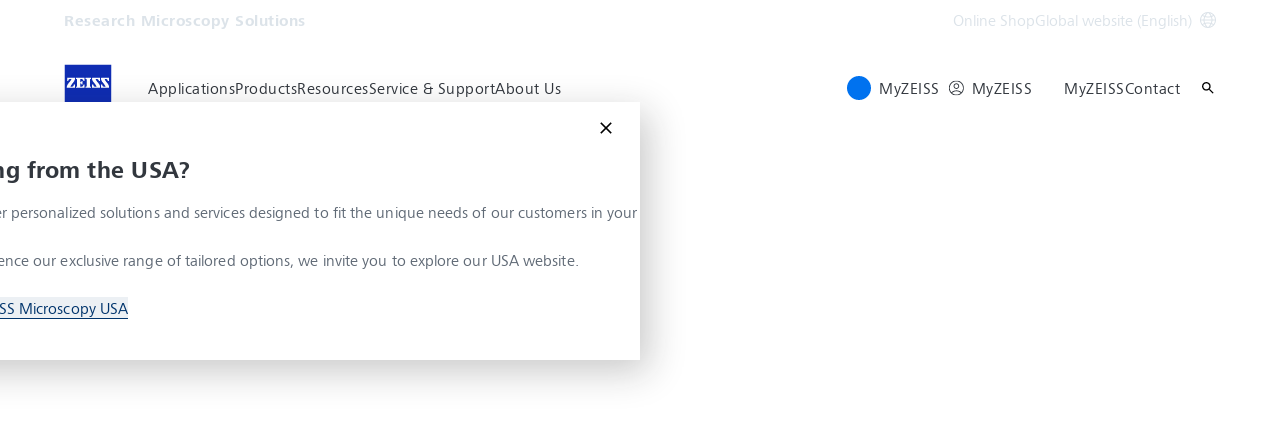

--- FILE ---
content_type: text/javascript
request_url: https://www.zeiss.com/etc.clientlibs/zeiss-aem-app/jupiter/clientlibs/jupiter-components.chunks/resources/68796.597937a51bc1718c.chunk.js
body_size: 25556
content:
"use strict";(self.webpackChunkzeiss_greenfield_aem=self.webpackChunkzeiss_greenfield_aem||[]).push([["68796"],{93284:function(t,e,r){r.d(e,{r:()=>a});var n,o=r(67294);function i(){return(i=Object.assign?Object.assign.bind():function(t){for(var e=1;e<arguments.length;e++){var r=arguments[e];for(var n in r)({}).hasOwnProperty.call(r,n)&&(t[n]=r[n])}return t}).apply(null,arguments)}var a=function(t){return o.createElement("svg",i({xmlns:"http://www.w3.org/2000/svg",viewBox:"0 0 24 24"},t),n||(n=o.createElement("path",{d:"M11 15h2v2h-2zm0-8h2v6h-2zm.99-5C6.47 2 2 6.48 2 12s4.47 10 9.99 10C17.52 22 22 17.52 22 12S17.52 2 11.99 2M12 20c-4.42 0-8-3.58-8-8s3.58-8 8-8 8 3.58 8 8-3.58 8-8 8"})))}},98219:function(t,e,r){r.d(e,{r:()=>a});var n,o=r(67294);function i(){return(i=Object.assign?Object.assign.bind():function(t){for(var e=1;e<arguments.length;e++){var r=arguments[e];for(var n in r)({}).hasOwnProperty.call(r,n)&&(t[n]=r[n])}return t}).apply(null,arguments)}var a=function(t){return o.createElement("svg",i({xmlns:"http://www.w3.org/2000/svg",viewBox:"0 0 24 24"},t),n||(n=o.createElement("path",{d:"M1 21h22L12 2zm12-3h-2v-2h2zm0-4h-2v-4h2z"})))}},36336:function(t,e,r){r.d(e,{r:()=>l});var n,o,i=r(67294);function a(){return(a=Object.assign?Object.assign.bind():function(t){for(var e=1;e<arguments.length;e++){var r=arguments[e];for(var n in r)({}).hasOwnProperty.call(r,n)&&(t[n]=r[n])}return t}).apply(null,arguments)}var l=function(t){return i.createElement("svg",a({xmlns:"http://www.w3.org/2000/svg",viewBox:"0 0 24 24"},t),n||(n=i.createElement("path",{fill:"none",d:"M0 0h24v24H0z"})),o||(o=i.createElement("path",{d:"M19 6.41 17.59 5 12 10.59 6.41 5 5 6.41 10.59 12 5 17.59 6.41 19 12 13.41 17.59 19 19 17.59 13.41 12z"})))}},97525:function(t,e,r){r.d(e,{r:()=>a});var n,o=r(67294);function i(){return(i=Object.assign?Object.assign.bind():function(t){for(var e=1;e<arguments.length;e++){var r=arguments[e];for(var n in r)({}).hasOwnProperty.call(r,n)&&(t[n]=r[n])}return t}).apply(null,arguments)}var a=function(t){return o.createElement("svg",i({xmlns:"http://www.w3.org/2000/svg",viewBox:"0 0 24 24"},t),n||(n=o.createElement("path",{d:"M16.59 8.59 12 13.17 7.41 8.59 6 10l6 6 6-6z"})))}},24576:function(t,e,r){r.d(e,{r:()=>l});var n,o,i=r(67294);function a(){return(a=Object.assign?Object.assign.bind():function(t){for(var e=1;e<arguments.length;e++){var r=arguments[e];for(var n in r)({}).hasOwnProperty.call(r,n)&&(t[n]=r[n])}return t}).apply(null,arguments)}var l=function(t){return i.createElement("svg",a({xmlns:"http://www.w3.org/2000/svg",viewBox:"0 0 24 24"},t),n||(n=i.createElement("path",{fill:"none",d:"M0 0h24v24H0z"})),o||(o=i.createElement("path",{d:"M15.5 14h-.79l-.28-.27A6.47 6.47 0 0 0 16 9.5 6.5 6.5 0 1 0 9.5 16c1.61 0 3.09-.59 4.23-1.57l.27.28v.79l5 4.99L20.49 19zm-6 0C7.01 14 5 11.99 5 9.5S7.01 5 9.5 5 14 7.01 14 9.5 11.99 14 9.5 14"})))}},10930:function(t,e,r){r.r(e),r.d(e,{default:()=>h}),r(31454),r(54480);var n,o=r(46932),i=r(89526),a=r(11998),l=r(28446),c=r(26238),u=r(41970),s=r(42038),f=r(8439);function p(){try{var t=!Boolean.prototype.valueOf.call(Reflect.construct(Boolean,[],function(){}))}catch(t){}return(p=function(){return!!t})()}let h=s.lE.register("FKCheckboxesField")(n=function(t){function e(t){var r,n,i;return(0,o.Z)(this,e),n=e,i=[t],n=(0,l.Z)(n),(r=(0,a.Z)(this,p()?Reflect.construct(n,i||[],(0,l.Z)(this).constructor):n.apply(this,i))).$node=t,r.root_component=f.default,r}return(0,c.Z)(e,t),(0,i.Z)(e,[{key:"options",get:function(){return this.config.options},set:function(t){this.config.options=t,this._trigger_react_component_update()}}]),e}(u.Z))||n},8439:function(t,e,r){r.r(e),r.d(e,{default:()=>y}),r(31454),r(73249),r(25518),r(96389),r(49193),r(67398),r(19836),r(70349),r(15142);var n=r(79534),o=r(27331),i=r(89526),a=r(46932),l=r(11998),c=r(28446),u=r(64222),s=r(26238),f=r(17508);r(24533),r(12212),r(38997),r(24819),r(13189),r(26847),r(54480),r(27530),r(70820);var p=r(45697),h=r.n(p),d=r(67294);function v(t,e){var r=Object.keys(t);if(Object.getOwnPropertySymbols){var n=Object.getOwnPropertySymbols(t);e&&(n=n.filter(function(e){return Object.getOwnPropertyDescriptor(t,e).enumerable})),r.push.apply(r,n)}return r}function _(){try{var t=!Boolean.prototype.valueOf.call(Reflect.construct(Boolean,[],function(){}))}catch(t){}return(_=function(){return!!t})()}var m=function(t){function e(t){var r,i,s;return(0,a.Z)(this,e),i=e,s=[t],i=(0,c.Z)(i),r=(0,l.Z)(this,_()?Reflect.construct(i,s||[],(0,c.Z)(this).constructor):i.apply(this,s)),(0,f.Z)((0,u.Z)(r),"handle_change",function(t){if(!r.props.readonly){for(var e=function(t){for(var e=1;e<arguments.length;e++){var r=null!=arguments[e]?arguments[e]:{};e%2?v(Object(r),!0).forEach(function(e){(0,f.Z)(t,e,r[e])}):Object.getOwnPropertyDescriptors?Object.defineProperties(t,Object.getOwnPropertyDescriptors(r)):v(Object(r)).forEach(function(e){Object.defineProperty(t,e,Object.getOwnPropertyDescriptor(r,e))})}return t}({},r.props.value),n=0,o=Object.keys(r.props.options);n<o.length;n++){var i=o[n];e.hasOwnProperty(i)||delete e[i]}t.target.checked?e[t.target.getAttribute("value")]=!0:delete e[t.target.getAttribute("value")],void 0!==r.props.value?"function"==typeof r.props.onChange&&r.props.onChange(e):r.setState({value:e},function(){return r.props.onChange(e)})}}),(0,f.Z)((0,u.Z)(r),"render",function(){return d.createElement("div",{className:"form-kit__form-field__form-element--".concat(r.props.background,"-background")},r.props.hidden?null:d.createElement(d.Fragment,null,r.props.label&&r.props.label.length?d.createElement("label",{className:"form-kit__form-field__checkbox__label"},"".concat(r.props.label).concat(r.props.required?" *":"")):null,d.createElement("div",{className:["form-kit__form-field__checkbox",r.props.white?"generic-form--force-white":void 0,r.props.list?"form-kit__form-field--list":void 0,r.props.inline?"form-kit__form-field--inline":void 0,r.props.validation_results&&r.props.validation_results.size>0?"form-kit__form-field__checkbox__error":void 0,r.props.readonly?"form-kit__form-field__checkbox--readonly":void 0].join(" ")},Object.keys(r.props.options).map(function(t,e){return d.createElement("div",{key:e,tabIndex:"-1",className:"form-kit__form-field__checkbox__wrapper"},d.createElement("input",{className:"form-kit__form-field__checkbox__box",id:"".concat(r.props.name,"-").concat(r.id_addition,"-").concat(e),name:r.props.name,value:t,type:"checkbox",checked:!!r.props.value[t],onChange:r.handle_change,tabIndex:r.props.readonly?-1:0}),d.createElement("label",{className:"form-kit__form-field__checkbox__text",htmlFor:"".concat(r.props.name,"-").concat(r.id_addition,"-").concat(e)},d.createElement("span",{className:"form-kit__form-field__checkbox__text-wrapper",dangerouslySetInnerHTML:{__html:r.props.options[t]}})))}),r.props.validation_results&&r.props.validation_results.size>0?d.createElement("div",{className:"form-kit__form-field__checkbox--error"},d.createElement("ul",null,(0,n.Z)(Array,(0,o.Z)(r.props.validation_results.keys())).map(function(t,e){var n=r.props.validation_results.get(t);return d.createElement("li",{key:e},"".concat(n.error_message))}))):null)))}),r.state={value:t.initial_value},r.id_addition=parseInt(1e3*Math.random()),r}return(0,s.Z)(e,t),(0,i.Z)(e)}(d.Component);m.defaultProps={label:null,name:null,onChange:null,initial_value:{},hidden:!1,value:{},validation_results:void 0,white:!1,inline:!1,readonly:!1,list:!1,required:!1,background:""},m.propTypes={label:h().string,name:h().string,hidden:h().bool,initial_value:h().object,onChange:h().func,value:h().object,validation_results:h().object,required:h().bool,options:h().object.isRequired,white:h().bool,list:h().bool,inline:h().bool,readonly:h().bool,background:h().string};let y=m},37561:function(t,e,r){r.r(e),r.d(e,{default:()=>h}),r(31454),r(54480);var n,o=r(89526),i=r(46932),a=r(11998),l=r(28446),c=r(26238),u=r(41970),s=r(42038),f=r(67056);function p(){try{var t=!Boolean.prototype.valueOf.call(Reflect.construct(Boolean,[],function(){}))}catch(t){}return(p=function(){return!!t})()}let h=s.lE.register("FKDatePickerField")(n=function(t){function e(t){var r,n,o;return(0,i.Z)(this,e),n=e,o=[t],n=(0,l.Z)(n),(r=(0,a.Z)(this,p()?Reflect.construct(n,o||[],(0,l.Z)(this).constructor):n.apply(this,o))).$node=t,r.root_component=f.default,r}return(0,c.Z)(e,t),(0,o.Z)(e)}(u.Z))||n},67056:function(t,e,r){r.r(e),r.d(e,{default:()=>C});var n,o,i,a=r(17508),l=r(82816);r(70820),r(13699),r(13189);var c=r(67294);function u(){return(u=Object.assign?Object.assign.bind():function(t){for(var e=1;e<arguments.length;e++){var r=arguments[e];for(var n in r)({}).hasOwnProperty.call(r,n)&&(t[n]=r[n])}return t}).apply(null,arguments)}var s=function(t){return c.createElement("svg",u({xmlns:"http://www.w3.org/2000/svg",viewBox:"0 0 24 24"},t),n||(n=c.createElement("path",{fill:"none",d:"M0 0h24v24H0z"})),o||(o=c.createElement("path",{d:"M20 3h-1V1h-2v2H7V1H5v2H4c-1.1 0-2 .9-2 2v16c0 1.1.9 2 2 2h16c1.1 0 2-.9 2-2V5c0-1.1-.9-2-2-2m0 18H4V8h16z"})))},f=r(94184),p=r.n(f),h=r(45697),d=r.n(h);r(31454),r(24533),r(73249),r(25518),r(96389),r(49193),r(67398),r(19836),r(70349),r(15142);var v=r(27331),_=r(46932),m=r(89526),y=r(11998),g=r(28446),b=r(64222),w=r(26238);function E(){return(E=Object.assign?Object.assign.bind():function(t){for(var e=1;e<arguments.length;e++){var r=arguments[e];for(var n in r)({}).hasOwnProperty.call(r,n)&&(t[n]=r[n])}return t}).apply(null,arguments)}r(26847),r(54480),r(27530),r(24819),r(55799),r(12212),r(88946);var x=function(t){return c.createElement("svg",E({xmlns:"http://www.w3.org/2000/svg",viewBox:"0 0 24 24"},t),i||(i=c.createElement("path",{d:"M10 6 8.59 7.41 13.17 12l-4.58 4.59L10 18l6-6z"})))},k=r(36733);function O(t,e){var r=Object.keys(t);if(Object.getOwnPropertySymbols){var n=Object.getOwnPropertySymbols(t);e&&(n=n.filter(function(e){return Object.getOwnPropertyDescriptor(t,e).enumerable})),r.push.apply(r,n)}return r}function L(t){for(var e=1;e<arguments.length;e++){var r=null!=arguments[e]?arguments[e]:{};e%2?O(Object(r),!0).forEach(function(e){(0,a.Z)(t,e,r[e])}):Object.getOwnPropertyDescriptors?Object.defineProperties(t,Object.getOwnPropertyDescriptors(r)):O(Object(r)).forEach(function(e){Object.defineProperty(t,e,Object.getOwnPropertyDescriptor(r,e))})}return t}function Z(){try{var t=!Boolean.prototype.valueOf.call(Reflect.construct(Boolean,[],function(){}))}catch(t){}return(Z=function(){return!!t})()}var j=function(t){function e(t){(0,_.Z)(this,e),r=e,n=[t],r=(0,g.Z)(r),o=(0,y.Z)(this,Z()?Reflect.construct(r,n||[],(0,g.Z)(this).constructor):r.apply(this,n)),(0,a.Z)((0,b.Z)(o),"month_names",function(){var t=arguments.length>0&&void 0!==arguments[0]?arguments[0]:"long",e=new Date().getFullYear(),r=(0,v.Z)(Array(12).keys()),n=new Intl.DateTimeFormat(o.props.locale,{month:t});return r.map(function(t){return n.format(new Date(e,t))})}),(0,a.Z)((0,b.Z)(o),"day_details",function(t){var e=t.index-t.first_day,r=t.index%7+1,n=t.month-1,i=t.year;n<0&&(n=11,i-=1);var a=o.number_of_days(i,n),l=(e<0?a+e:e%t.number_of_days)+1,c=e<0?-1:+(e>=t.number_of_days),u=new Date(t.year,t.month,l).getTime();return{date:l,day:r,month:c,timestamp:u}}),(0,a.Z)((0,b.Z)(o),"number_of_days",function(t,e){return 40-new Date(t,e,40).getDate()}),(0,a.Z)((0,b.Z)(o),"get_month_details",function(t,e){for(var r=new Date(t,e,7).getDay(),n=o.number_of_days(t,e),i=[],a=(r+n)/7,l=null,c=0,u=0;u<a;u+=1)for(var s=0;s<7;s+=1)i.push(l=o.day_details({index:c,number_of_days:n,first_day:r,year:t,month:e})),c+=1;return i}),(0,a.Z)((0,b.Z)(o),"get_month",function(t){return o.month_names()[Math.max(Math.min(11,t),0)]||"Month"}),(0,a.Z)((0,b.Z)(o),"get_position",function(t,e){var r=arguments.length>2&&void 0!==arguments[2]?arguments[2]:0,n=o.get_month_details(t,e),i=0,a=0;for(var l in r<0&&(a=1),n)if(n[l].month===a){i=parseInt(l);break}return 1===a&&(i-=1),i}),(0,a.Z)((0,b.Z)(o),"handle_month",function(t){var e=o.state.year,r=o.state.month+t;-1===r?(r=11,e-=1):12===r&&(r=0,e+=1),o.setState({year:e,month:r,month_details:o.get_month_details(e,r),position:o.get_position(e,r,t)})}),(0,a.Z)((0,b.Z)(o),"handle_date_click",function(t){var e,r=new Date(t.timestamp),n=new Date(r.getTime()-6e4*r.getTimezoneOffset()).toISOString().split("T")[0];o.props.onChange(n),null==(e=o.props.date_picker)||e.focus()}),(0,a.Z)((0,b.Z)(o),"get_selected_day",function(t){if(0===t.month){if(o.props.initial_value===o.props.value){var e=new Date(o.props.initial_value).getTime();return t.timestamp===e}if(null!==o.props.value){var r=o.props.value.split("-"),n=new Date("".concat(r[0],"/").concat(r[1],"/").concat(r[2])).getTime();return t.timestamp===n}}}),(0,a.Z)((0,b.Z)(o),"get_tab_index",function(t){return 0!==t.month?-1:0}),(0,a.Z)((0,b.Z)(o),"handle_keyboard_behavior",function(t,e){t.preventDefault();var r,n=o.state,i=n.position,a=n.month_details;if("Enter"===t.key)return void o.handle_date_click(e);var l=0;switch(t.key){case"Tab":o.setState({tab_pressed:!0}),o.handle_date_click(e);return;case"Esc":case"Escape":return;case"ArrowLeft":l-=1;break;case"ArrowRight":l+=1;break;case"ArrowDown":l+=7;break;case"ArrowUp":l-=7}var c=null==(r=a[i+l])?void 0:r.month;"number"!=typeof c&&(c="ArrowDown"===t.key||"ArrowRight"===t.key?1:-1),0===c&&o.setState(function(t){return{position:t.position+l}}),1===c&&o.handle_month(1),-1===c&&o.handle_month(-1)}),(0,a.Z)((0,b.Z)(o),"render",function(){var t=!1,e=!1;return"ONLY_PAST"!==o.props.date_limitation&&"ONLY_FUTURE"!==o.props.date_limitation?(t=!0,e=!0):"ONLY_PAST"===o.props.date_limitation?(t=!0,e=o.state.month_step<0):(t=o.state.month_step>0,e=!0),c.createElement(c.Fragment,null,c.createElement("div",{className:"form-kit__form-field__datepicker__calender"},c.createElement("div",{className:"form-kit__form-field__datepicker__calender__header"},c.createElement("div",{className:"form-kit__form-field__datepicker__calender__button"},t?c.createElement("div",{className:"form-kit__form-field__datepicker__calender__left",onClick:function(t){t.stopPropagation(),o.handle_month(-1),o.setState(function(t){return L(L({},t),{},{month_step:o.state.month_step-1})})}},c.createElement(x,null)):null),c.createElement("div",{className:"form-kit__form-field__datepicker__calender__month__year"},c.createElement("div",{className:"form-kit__form-field__datepicker__calender__header__details"},"".concat(o.get_month(o.state.month)," ").concat(o.state.year))),c.createElement("div",{className:"form-kit__form-field__datepicker__calender__button"},e?c.createElement("div",{className:"form-kit__form-field__datepicker__calender__right",onClick:function(t){t.stopPropagation(),o.handle_month(1),o.setState(function(t){return L(L({},t),{},{month_step:o.state.month_step+1})})}},c.createElement(x,null)):null)),c.createElement("div",null,o.render_calendar())))}),o.dayRefs=[];var r,n,o,i=new Date(o.props.value),l=i.getFullYear(),u=i.getMonth(),s=new Date,f=new Date(s.getFullYear(),s.getMonth(),s.getDate()).getTime();return o.state={year:l,month:u,position:o.get_position(l,u),month_details:o.get_month_details(l,u),tab_pressed:!1,today_timestamp:f,month_step:0},o}return(0,w.Z)(e,t),(0,m.Z)(e,[{key:"render_calendar",value:function(){var t=this;this.dayRefs=[];for(var e=new Date(Date.UTC(2017,0,2)),r=[],n=1;n<=7;n+=1)r.push(e.toLocaleDateString(this.props.locale,{weekday:"short"})),e.setDate(e.getDate()+1);var o=this.state.month_details.map(function(e,r){var n=0!==e.month;return"ONLY_PAST"===t.props.date_limitation&&(n=0!==e.month||t.state.today_timestamp<e.timestamp),"ONLY_FUTURE"===t.props.date_limitation&&(n=0!==e.month||t.state.today_timestamp>e.timestamp),c.createElement("div",{className:p()({"form-kit__form-field__datepicker__calender__days--disabled":n,"highlight-selected-day":t.get_selected_day(e)},(0,k.Z)(t.props,t.state),"form-kit__form-field__datepicker__calender__days"),key:r},c.createElement("div",{className:"form-kit__form-field__datepicker__calender__month__days",tabIndex:t.get_tab_index(e),ref:function(e){return e?t.dayRefs.push(e):0},onClick:function(r){r.stopPropagation(),r.preventDefault(),t.handle_date_click(e)},onKeyDown:function(r){t.handle_keyboard_behavior(r,e),setTimeout(function(){var e;null==(e=t.dayRefs[t.state.position])||e.focus()},1)}},c.createElement("span",{className:t.state.tab_pressed&&t.state.position===r?"form-kit__form-field__datepicker__calender__month__days--focused":null},e.date)))});return c.createElement("div",null,c.createElement("div",{className:"form-kit__form-field__datepicker__calender__body"},r.map(function(t,e){return c.createElement("div",{key:e,className:"form-kit__form-field__datepicker__calender__days"},t)})),c.createElement("div",{className:"form-kit__form-field__datepicker__calender__month"},o))}}]),e}(c.Component);j.defaultProps={locale:null,value:null,initial_value:null,onChange:null,date_limitation:null,date_picker:null},j.propTypes={locale:d().string,value:d().number,initial_value:d().number,onChange:d().func,date_limitation:d().string,date_picker:d().oneOfType([d().func,d().shape({current:d().any})])};var N=r(10634),P=r(3971),S=r(46905),T=function(t){var e,r,n,o,i,u,f,h,d,v=(0,c.useState)(!1),_=(0,l.Z)(v,2),m=_[0],y=_[1],g=(e=(0,c.useState)(!1),n=(r=(0,l.Z)(e,2))[0],o=r[1],i=(0,c.useRef)(null),u=function(t){"Escape"===t.key&&n&&(i.current.focus(),o(!1))},f=function(t){i.current&&!i.current.contains(t.target)&&(o(!1),y(!1))},(0,c.useEffect)(function(){return window.addEventListener("keydown",u,!0),window.addEventListener("click",f,!0),function(){window.removeEventListener("keydown",u,!0),window.removeEventListener("click",f,!0)}}),{date_picker:i,is_calendar_open:n,set_is_calendar_open:o}),b=g.date_picker,w=g.is_calendar_open,E=g.set_is_calendar_open,x=t.readonly,O=t.validation_results&&t.validation_results.size>0,L=(null==(d=t.value)?void 0:d.length)>0,Z=!!t.value&&!m,T=function(){E(!w)},C=function(){var e=+new Date;if(t.initial_value){var r=t.initial_value.split("-");e=+new Date(parseInt(r[0],10),parseInt(r[1],10)-1,parseInt(r[2],10))}return e};return c.createElement(c.Fragment,null,t.hidden?null:c.createElement("div",{className:p()((0,a.Z)({"form-kit__form-field__form-element--disabled":t.readonly},"form-kit__form-field__form-element--".concat(t.background,"-background"),t.background),(0,k.Z)(t,{focus:m,value:!1}),"form-kit__form-field__form-element form-kit__form-field__datepicker")},c.createElement("div",{ref:b,className:"form-kit__form-field__form-element__item-wrapper",tabIndex:"0",role:"button",onFocus:function(){y(!0)},onBlur:function(){w||y(!1)},onClick:function(){t.readonly||T()},onKeyDownCapture:function(t){"Enter"===t.key&&(E(!0),t.preventDefault())}},c.createElement("input",{type:"hidden",name:t.name,className:"form-kit__form-field__datepicker__field",value:t.value,placeholder:t.placeholder}),c.createElement("div",{className:"form-kit__form-field__form-element__item"},null!==t.value&&""!==t.value?"".concat(new Date(parseInt((h=t.value.split("-"))[0],10),parseInt(h[1],10)-1,parseInt(h[2],10)).toLocaleDateString(t.locale)):""),c.createElement("div",null,w?c.createElement(j,{value:t.value||C(),onChange:function(e){t.onChange(e),T()},locale:t.locale,initial_value:C(),date_limitation:t.date_restriction,date_picker:b.current}):null)),c.createElement(S.Z,{label:t.label,required:t.required,placeholder:t.placeholder,disabled:x,focus:m,has_error:O,input_filled:Z,label_elevated:L}),c.createElement(N.Z,{helper_text:t.helper_text,validation_results:t.validation_results,field_value:t.value,field_value_max_length:t.max_length,disabled:x,focus:m,error_state:O,input_filled:Z}),c.createElement(P.Z,{icon:c.createElement(s,null),focus:m,error_state:O})))};T.defaultProps={required:!1,hidden:!1,value:null,locale:null,initial_value:null,validation_results:void 0,white:!1,readonly:!1,max_length:void 0,placeholder:void 0,helper_text:void 0,onChange:null,date_restriction:null,background:""},T.propTypes={label:d().string.isRequired,required:d().bool,hidden:d().bool,value:d().string,locale:d().string,initial_value:d().string,validation_results:d().object,white:d().bool,readonly:d().bool,name:d().string.isRequired,max_length:d().number,placeholder:d().string,helper_text:d().string,onChange:d().func,date_restriction:d().string,background:d().string};let C=T},23785:function(t,e,r){r.r(e),r.d(e,{default:()=>h}),r(31454),r(54480);var n,o=r(89526),i=r(46932),a=r(11998),l=r(28446),c=r(26238),u=r(41970),s=r(42038),f=r(91301);function p(){try{var t=!Boolean.prototype.valueOf.call(Reflect.construct(Boolean,[],function(){}))}catch(t){}return(p=function(){return!!t})()}let h=s.lE.register("FKInputField")(n=function(t){function e(t){var r,n,o;return(0,i.Z)(this,e),n=e,o=[t],n=(0,l.Z)(n),(r=(0,a.Z)(this,p()?Reflect.construct(n,o||[],(0,l.Z)(this).constructor):n.apply(this,o))).$node=t,r.root_component=f.default,r}return(0,c.Z)(e,t),(0,o.Z)(e)}(u.Z))||n},91301:function(t,e,r){r.r(e),r.d(e,{default:()=>m});var n=r(17508),o=r(82816);r(13189);var i=r(93284),a=r(98219),l=r(94184),c=r.n(l),u=r(45697),s=r.n(u),f=r(67294),p=r(36733),h=r(10634),d=r(3971),v=r(46905),_=function(t){var e,r,l=(0,f.useState)(t.initial_value),u=(0,o.Z)(l,2),s=u[0],_=u[1],m=(0,f.useState)(!1),y=(0,o.Z)(m,2),g=y[0],b=y[1],w=(0,f.useRef)(null),E=t.validation_results&&t.validation_results.size>0,x=((e=(null==(r=t.value)?void 0:r.length)>0||(null==s?void 0:s.length)>0,true),e),k=!!t.value&&!g,O=null==t.value||""===t.value?f.createElement(i.r,null):f.createElement(a.r,null),L=function(e){return function(){b(e),t.onFocusChange&&t.onFocusChange(e)}};return f.createElement(f.Fragment,null,t.hidden?null:f.createElement("div",{className:c()((0,n.Z)({"form-kit__form-field__form-element--disabled":t.readonly},"form-kit__form-field__form-element--".concat(t.background,"-background"),t.background),(0,p.Z)(t,{focus:g,value:s}),"form-kit__form-field__form-element form-kit__form-field__inputfield")},f.createElement("div",{className:"form-kit__form-field__form-element__item-wrapper",tabIndex:"-1",role:"button",onClick:function(){return w.current.focus()},"aria-hidden":"true"},f.createElement("input",{className:"form-kit__form-field__form-element__item",type:"text",value:t.value,name:t.name,onChange:function(e){t.onChange&&t.onChange(e.target.value),null==t.value&&_(e.target.value)},onFocus:L(!0),onBlur:L(!1),maxLength:t.max_length,placeholder:t.placeholder,readOnly:t.readonly,ref:w})),f.createElement(v.Z,{label:t.label,required:t.required,placeholder:t.placeholder,disabled:t.readonly,focus:g,has_error:E,input_filled:k,label_elevated:!!x}),f.createElement(h.Z,{helper_text:t.helper_text,validation_results:t.validation_results,field_value:t.value,field_value_max_length:t.max_length,disabled:t.readonly,focus:g,error_state:E,input_filled:k}),f.createElement(d.Z,{icon:E?O:null,focus:g,error_state:E})))};_.defaultProps={onChange:null,onFocusChange:null,initial_value:"",hidden:!1,value:null,validation_results:void 0,required:!1,placeholder:void 0,max_length:void 0,helper_text:void 0,readonly:!1,background:""},_.propTypes={label:s().string.isRequired,name:s().string.isRequired,hidden:s().bool,max_length:s().number,helper_text:s().string,initial_value:s().string,onChange:s().func,onFocusChange:s().func,value:s().string,validation_results:s().object,required:s().bool,placeholder:s().string,readonly:s().bool,background:s().string};let m=_},98738:function(t,e,r){r.r(e),r.d(e,{default:()=>h}),r(31454),r(54480);var n,o=r(89526),i=r(46932),a=r(11998),l=r(28446),c=r(26238),u=r(41970),s=r(42038),f=r(7042);function p(){try{var t=!Boolean.prototype.valueOf.call(Reflect.construct(Boolean,[],function(){}))}catch(t){}return(p=function(){return!!t})()}let h=s.lE.register("FKNumberField")(n=function(t){function e(t){var r,n,o;return(0,i.Z)(this,e),n=e,o=[t],n=(0,l.Z)(n),(r=(0,a.Z)(this,p()?Reflect.construct(n,o||[],(0,l.Z)(this).constructor):n.apply(this,o))).$node=t,r.root_component=f.default,r}return(0,c.Z)(e,t),(0,o.Z)(e)}(u.Z))||n},7042:function(t,e,r){r.r(e),r.d(e,{default:()=>L}),r(31454),r(24533),r(73249),r(25518),r(96389),r(49193),r(67398),r(19836),r(70349),r(15142);var n=r(46932),o=r(89526),i=r(11998),a=r(28446),l=r(64222),c=r(26238),u=r(17508);r(39710),r(56389),r(64455),r(6202),r(15519),r(40005),r(13189),r(26847),r(7175),r(54480),r(48694),r(27530);var s=r(93284),f=r(98219),p=r(94184),h=r.n(p),d=r(45697),v=r.n(d),_=r(67294),m=r(28239),y=r(36733),g=r(10634),b=r(3971),w=r(46905);function E(t,e){var r=Object.keys(t);if(Object.getOwnPropertySymbols){var n=Object.getOwnPropertySymbols(t);e&&(n=n.filter(function(e){return Object.getOwnPropertyDescriptor(t,e).enumerable})),r.push.apply(r,n)}return r}function x(t){for(var e=1;e<arguments.length;e++){var r=null!=arguments[e]?arguments[e]:{};e%2?E(Object(r),!0).forEach(function(e){(0,u.Z)(t,e,r[e])}):Object.getOwnPropertyDescriptors?Object.defineProperties(t,Object.getOwnPropertyDescriptors(r)):E(Object(r)).forEach(function(e){Object.defineProperty(t,e,Object.getOwnPropertyDescriptor(r,e))})}return t}function k(){try{var t=!Boolean.prototype.valueOf.call(Reflect.construct(Boolean,[],function(){}))}catch(t){}return(k=function(){return!!t})()}var O=function(t){function e(t){var r,o,c;return(0,n.Z)(this,e),o=e,c=[t],o=(0,a.Z)(o),r=(0,i.Z)(this,k()?Reflect.construct(o,c||[],(0,a.Z)(this).constructor):o.apply(this,c)),(0,u.Z)((0,l.Z)(r),"get_decimal_separator",function(t){return r._decimal_separator.has(t)||(new Intl.NumberFormat(t).format(1.2).includes(",")?r._decimal_separator.set(t,","):r._decimal_separator.set(t,".")),r._decimal_separator.get(t)}),(0,u.Z)((0,l.Z)(r),"correct_entered_number",function(){var t=isNaN(r.props.value)?"":r._parse_to_string(r.props.value);r.setState(function(e){return x(x({},e),{},{user_value:t})})}),(0,u.Z)((0,l.Z)(r),"_parse_to_float",function(t){return parseFloat(t.replace(",","."))}),(0,u.Z)((0,l.Z)(r),"_parse_to_string",function(t){return null!==t?new Intl.NumberFormat(r.props.locale,{useGrouping:!1}).format(t):""}),(0,u.Z)((0,l.Z)(r),"_clean_entered_user_value",function(t){return t.match(r._number_formats.get(r.get_decimal_separator(r.props.locale)))?t:r.state.user_value}),(0,u.Z)((0,l.Z)(r),"change_value",function(t){"function"==typeof r.props.onChange&&r.props.onChange(t)}),(0,u.Z)((0,l.Z)(r),"render",function(){var t=r.props.validation_results&&r.props.validation_results.size>0,e=r.state.user_value.length>0,n=!!r.props.value&&!r.state.focus,o=null==r.props.value||""===r.props.value?_.createElement(s.r,null):_.createElement(f.r,null);return _.createElement(_.Fragment,null,r.props.hidden?null:_.createElement("div",{className:h()((0,u.Z)({"form-kit__form-field__form-element--disabled":r.props.readonly},"form-kit__form-field__form-element--".concat(r.props.background,"-background"),r.props.background),(0,y.Z)(r.props,r.state),"form-kit__form-field__form-element form-kit__form-field__numberfield")},_.createElement("div",{className:"form-kit__form-field__form-element__item-wrapper",tabIndex:"-1",role:"button",onClick:function(){r.item_numberfield_ref.current.focus()},"aria-hidden":"true"},_.createElement("input",{className:"form-kit__form-field__form-element__item",type:"text",value:r.state.user_value,onChange:function(t){r.setState(function(e){var n=r._clean_entered_user_value(t.target.value);return r.change_value(r._parse_to_float(n)),x(x({},e),{},{user_value:n})})},onFocus:r.handle_focus(!0),onBlur:function(){r.handle_focus(!1)(),r.correct_entered_number()},maxLength:r.props.max_length,placeholder:r.props.placeholder,readOnly:r.props.readonly,ref:r.item_numberfield_ref}),_.createElement("input",{type:"hidden",name:r.props.name,value:isNaN(r.props.value)?"":r.props.value})),_.createElement(w.Z,{label:r.props.label,required:r.props.required,placeholder:r.props.placeholder,label_elevated:e,focus:r.state.focus,has_error:t,input_filled:n,disabled:r.props.readonly}),_.createElement(g.Z,{helper_text:r.props.helper_text,error_state:t,validation_results:r.props.validation_results,field_value:r.state.user_value,field_value_max_length:r.props.max_length,disabled:r.props.readonly,focus:r.state.focus,input_filled:n}),_.createElement(b.Z,{icon:t?o:null,error_state:t,focus:r.state.focus})))}),r.state={user_value:isNaN(t.value)?"":r._parse_to_string(t.value)},r.item_numberfield_ref=_.createRef(),r._decimal_separator=new Map,r._number_formats=new Map([[",",/^-?\d*,?\d*$/],[".",/^-?\d*\.?\d*$/]]),r}return(0,c.Z)(e,t),(0,o.Z)(e,[{key:"componentDidUpdate",value:function(t,e,r){var n=this;this.props.value_dirty&&!t.value_dirty&&this.setState(function(t){return x(x({},t),{},{user_value:n._parse_to_string(n.props.value)})})}}]),e}(m.Z);O.defaultProps={onChange:null,hidden:!1,value:NaN,initial_value:null,validation_results:void 0,required:!1,placeholder:void 0,max_length:void 0,helper_text:void 0,readonly:!1,background:""},O.propTypes={label:v().string.isRequired,name:v().string.isRequired,hidden:v().bool,max_length:v().number,helper_text:v().string,value:v().number,initial_value:v().number,onChange:v().func,validation_results:v().object,required:v().bool,placeholder:v().string,readonly:v().bool,background:v().string};let L=O},40857:function(t,e,r){r.r(e),r.d(e,{default:()=>h}),r(31454),r(54480);var n,o=r(89526),i=r(46932),a=r(11998),l=r(28446),c=r(26238),u=r(41970),s=r(42038),f=r(80451);function p(){try{var t=!Boolean.prototype.valueOf.call(Reflect.construct(Boolean,[],function(){}))}catch(t){}return(p=function(){return!!t})()}let h=s.lE.register("FKPasswordField")(n=function(t){function e(t){var r,n,o;return(0,i.Z)(this,e),n=e,o=[t],n=(0,l.Z)(n),(r=(0,a.Z)(this,p()?Reflect.construct(n,o||[],(0,l.Z)(this).constructor):n.apply(this,o))).$node=t,r.root_component=f.default,r}return(0,c.Z)(e,t),(0,o.Z)(e)}(u.Z))||n},80451:function(t,e,r){r.r(e),r.d(e,{default:()=>B}),r(31454),r(24533),r(73249),r(25518),r(96389),r(49193),r(67398),r(19836),r(70349),r(15142);var n,o,i,a,l,c,u,s,f=r(27331),p=r(89526),h=r(46932),d=r(11998),v=r(28446),_=r(64222),m=r(26238),y=r(17508);r(12212),r(13189),r(26847),r(7175),r(54480),r(48694),r(27530),r(24819);var g=r(67294);function b(){return(b=Object.assign?Object.assign.bind():function(t){for(var e=1;e<arguments.length;e++){var r=arguments[e];for(var n in r)({}).hasOwnProperty.call(r,n)&&(t[n]=r[n])}return t}).apply(null,arguments)}var w=function(t){return g.createElement("svg",b({xmlns:"http://www.w3.org/2000/svg",viewBox:"0 0 24 24"},t),n||(n=g.createElement("path",{fill:"none",d:"M0 0h24v24H0z"})),o||(o=g.createElement("path",{d:"M11 7h2v2h-2zm0 4h2v6h-2zm1-9C6.48 2 2 6.48 2 12s4.48 10 10 10 10-4.48 10-10S17.52 2 12 2m0 18c-4.41 0-8-3.59-8-8s3.59-8 8-8 8 3.59 8 8-3.59 8-8 8"})))};function E(){return(E=Object.assign?Object.assign.bind():function(t){for(var e=1;e<arguments.length;e++){var r=arguments[e];for(var n in r)({}).hasOwnProperty.call(r,n)&&(t[n]=r[n])}return t}).apply(null,arguments)}var x=function(t){return g.createElement("svg",E({xmlns:"http://www.w3.org/2000/svg",viewBox:"0 0 24 24"},t),i||(i=g.createElement("path",{fill:"none",d:"M0 0h24v24H0z"})),a||(a=g.createElement("path",{d:"M12 6a9.77 9.77 0 0 1 8.82 5.5C19.17 14.87 15.79 17 12 17s-7.17-2.13-8.82-5.5A9.77 9.77 0 0 1 12 6m0-2C7 4 2.73 7.11 1 11.5 2.73 15.89 7 19 12 19s9.27-3.11 11-7.5C21.27 7.11 17 4 12 4m0 5a2.5 2.5 0 0 1 0 5 2.5 2.5 0 0 1 0-5m0-2c-2.48 0-4.5 2.02-4.5 4.5S9.52 16 12 16s4.5-2.02 4.5-4.5S14.48 7 12 7"})))};function k(){return(k=Object.assign?Object.assign.bind():function(t){for(var e=1;e<arguments.length;e++){var r=arguments[e];for(var n in r)({}).hasOwnProperty.call(r,n)&&(t[n]=r[n])}return t}).apply(null,arguments)}var O=function(t){return g.createElement("svg",k({xmlns:"http://www.w3.org/2000/svg",viewBox:"0 0 24 24"},t),l||(l=g.createElement("path",{fill:"none",d:"M0 0h24v24H0z"})),c||(c=g.createElement("path",{d:"M12 6a9.77 9.77 0 0 1 8.82 5.5 9.65 9.65 0 0 1-2.41 3.12l1.41 1.41c1.39-1.23 2.49-2.77 3.18-4.53C21.27 7.11 17 4 12 4c-1.27 0-2.49.2-3.64.57l1.65 1.65C10.66 6.09 11.32 6 12 6m-1.07 1.14L13 9.21c.57.25 1.03.71 1.28 1.28l2.07 2.07c.08-.34.14-.7.14-1.07C16.5 9.01 14.48 7 12 7c-.37 0-.72.05-1.07.14M2.01 3.87l2.68 2.68A11.74 11.74 0 0 0 1 11.5C2.73 15.89 7 19 12 19c1.52 0 2.98-.29 4.32-.82l3.42 3.42 1.41-1.41L3.42 2.45zm7.5 7.5 2.61 2.61c-.04.01-.08.02-.12.02a2.5 2.5 0 0 1-2.5-2.5c0-.05.01-.08.01-.13m-3.4-3.4 1.75 1.75a4.6 4.6 0 0 0-.36 1.78 4.507 4.507 0 0 0 6.27 4.14l.98.98c-.88.24-1.8.38-2.75.38a9.77 9.77 0 0 1-8.82-5.5c.7-1.43 1.72-2.61 2.93-3.53"})))};function L(){return(L=Object.assign?Object.assign.bind():function(t){for(var e=1;e<arguments.length;e++){var r=arguments[e];for(var n in r)({}).hasOwnProperty.call(r,n)&&(t[n]=r[n])}return t}).apply(null,arguments)}var Z=function(t){return g.createElement("svg",L({xmlns:"http://www.w3.org/2000/svg",viewBox:"0 0 24 24"},t),u||(u=g.createElement("path",{fill:"none",d:"M0 0h24v24H0z"})),s||(s=g.createElement("path",{d:"M9 16.17 4.83 12l-1.42 1.41L9 19 21 7l-1.41-1.41z"})))},j=r(94184),N=r.n(j),P=r(45697),S=r.n(P),T=r(28239),C=r(36733),F=r(10634),G=r(3971),R=r(46905);function I(t,e){var r=Object.keys(t);if(Object.getOwnPropertySymbols){var n=Object.getOwnPropertySymbols(t);e&&(n=n.filter(function(e){return Object.getOwnPropertyDescriptor(t,e).enumerable})),r.push.apply(r,n)}return r}function A(t){for(var e=1;e<arguments.length;e++){var r=null!=arguments[e]?arguments[e]:{};e%2?I(Object(r),!0).forEach(function(e){(0,y.Z)(t,e,r[e])}):Object.getOwnPropertyDescriptors?Object.defineProperties(t,Object.getOwnPropertyDescriptors(r)):I(Object(r)).forEach(function(e){Object.defineProperty(t,e,Object.getOwnPropertyDescriptor(r,e))})}return t}function D(){try{var t=!Boolean.prototype.valueOf.call(Reflect.construct(Boolean,[],function(){}))}catch(t){}return(D=function(){return!!t})()}var q=function(t){function e(t){var r,n,o;return(0,h.Z)(this,e),n=e,o=[t],n=(0,v.Z)(n),r=(0,d.Z)(this,D()?Reflect.construct(n,o||[],(0,v.Z)(this).constructor):n.apply(this,o)),(0,y.Z)((0,_.Z)(r),"handle_show_chars",function(t){if(!r.props.readonly){var e=!r.state.show_chars;r.setState(function(t){return A(A({},t),{},{show_chars:e})})}}),(0,y.Z)((0,_.Z)(r),"handle_hover",function(t){return function(){r.setState(function(e){return A(A({},e),{},{item_hover:t})})}}),(0,y.Z)((0,_.Z)(r),"render_requirement",function(t,e,r){return g.createElement("li",{key:t,className:"".concat("form-kit__form-field__passwordfield__helper-popup__hint-item"," ").concat(e&&"form-kit__form-field__passwordfield__helper-popup__hint-item--success")},g.createElement("span",null,r),e&&g.createElement(G.Z,{icon:g.createElement(Z,null)}))}),(0,y.Z)((0,_.Z)(r),"render",function(){var t,e=r.props.validation_results&&r.props.validation_results.size>0,n=r.props.complete_validation_results&&r.props.complete_validation_results.size>0,o=null!==r.props.value?r.props.value.length>0:(null==(t=r.state.value)?void 0:t.length)>0,i=!!r.props.value&&!r.state.focus,a=r.state.show_chars?g.createElement(O,null):g.createElement(x,null),l=r.state.show_chars?"text":"password",c=e?g.createElement(w,null):g.createElement(Z,null);return g.createElement(g.Fragment,null,r.props.hidden?null:g.createElement("div",null,g.createElement("div",{className:N()({"form-kit__form-field__form-element--disabled form-kit__form-field__passwordfield--disabled":r.props.readonly,"form-kit__form-field__form-element--error":e},(0,C.Z)(r.props,r.state),"form-kit__form-field__form-element form-kit__form-field__passwordfield"),onMouseEnter:r.handle_hover(!0),onMouseLeave:r.handle_hover(!1)},g.createElement("div",{className:"form-kit__form-field__form-element__item-wrapper",tabIndex:"-1",role:"button",onClick:function(){r.item_passwordfield_ref.current.focus()},"aria-hidden":"true"},g.createElement("input",{className:"form-kit__form-field__form-element__item",type:l,defaultValue:null!==r.props.value?r.props.value:r.state.value,name:r.props.name,onChange:r.handle_change,onFocus:r.handle_focus(!0),onBlur:r.handle_focus(!1),placeholder:r.props.placeholder,readOnly:r.props.readonly,ref:r.item_passwordfield_ref})),g.createElement(R.Z,{label:r.props.label,required:r.props.required,placeholder:r.props.placeholder,label_elevated:o,focus:r.state.focus,has_error:e,input_filled:i,disabled:r.props.readonly}),g.createElement(F.Z,{helper_text:r.props.helper_text,error_state:!!r.props.helper_text&&e,validation_results:e?new Map().set("password_field_pseudo_validator",{error_message:r.props.helper_text}):null,field_value:r.props.value,disabled:r.props.readonly,focus:r.state.focus,input_filled:i}),g.createElement("div",null,g.createElement(G.Z,{icon:c,error_state:e,focus:r.state.focus,item_hover:r.state.item_hover,input_filled:i,disabled:r.props.readonly}),g.createElement(G.Z,{icon:a,error_state:e,focus:r.state.focus,onClick:r.handle_show_chars,item_hover:r.state.item_hover,input_filled:i,disabled:r.props.readonly}))),g.createElement("ul",{className:"form-kit__form-field__passwordfield__helper-popup ".concat(n&&r.state.focus&&"form-kit__form-field__passwordfield__helper-popup--visible")},r.props.complete_validation_results&&(0,f.Z)(r.props.complete_validation_results.values()).map(function(t,e){return r.render_requirement(e,t.passed,t.message)}))))}),r.state={value:t.initial_value,focus:!1,show_chars:!1,item_hover:!1},r.item_passwordfield_ref=g.createRef(),r}return(0,m.Z)(e,t),(0,p.Z)(e)}(T.Z);q.defaultProps={onChange:null,initial_value:"",hidden:!1,value:null,validation_results:void 0,required:!1,placeholder:void 0,helper_text:void 0,readonly:!1},q.propTypes={label:S().string.isRequired,name:S().string.isRequired,hidden:S().bool,helper_text:S().string,initial_value:S().string,onChange:S().func,value:S().string,validation_results:S().object,required:S().bool,placeholder:S().string,readonly:S().bool};let B=q},59159:function(t,e,r){r.r(e),r.d(e,{default:()=>h}),r(31454),r(54480);var n,o=r(46932),i=r(89526),a=r(11998),l=r(28446),c=r(26238),u=r(41970),s=r(42038),f=r(44966);function p(){try{var t=!Boolean.prototype.valueOf.call(Reflect.construct(Boolean,[],function(){}))}catch(t){}return(p=function(){return!!t})()}let h=s.lE.register("FKRadiosField")(n=function(t){function e(t){var r,n,i;return(0,o.Z)(this,e),n=e,i=[t],n=(0,l.Z)(n),(r=(0,a.Z)(this,p()?Reflect.construct(n,i||[],(0,l.Z)(this).constructor):n.apply(this,i))).$node=t,r.root_component=f.default,r}return(0,c.Z)(e,t),(0,i.Z)(e,[{key:"options",get:function(){return this.config.options},set:function(t){this.config.options=t,this._trigger_react_component_update()}}]),e}(u.Z))||n},44966:function(t,e,r){r.r(e),r.d(e,{default:()=>g}),r(31454),r(73249),r(25518),r(96389),r(49193),r(67398),r(19836),r(70349),r(15142);var n=r(79534),o=r(27331),i=r(89526),a=r(46932),l=r(11998),c=r(28446),u=r(64222),s=r(26238),f=r(17508);r(12212),r(38997),r(24819),r(24533),r(13189),r(26847),r(54480),r(27530),r(70820);var p=r(45697),h=r.n(p),d=r(67294);function v(t,e){var r=Object.keys(t);if(Object.getOwnPropertySymbols){var n=Object.getOwnPropertySymbols(t);e&&(n=n.filter(function(e){return Object.getOwnPropertyDescriptor(t,e).enumerable})),r.push.apply(r,n)}return r}function _(t){for(var e=1;e<arguments.length;e++){var r=null!=arguments[e]?arguments[e]:{};e%2?v(Object(r),!0).forEach(function(e){(0,f.Z)(t,e,r[e])}):Object.getOwnPropertyDescriptors?Object.defineProperties(t,Object.getOwnPropertyDescriptors(r)):v(Object(r)).forEach(function(e){Object.defineProperty(t,e,Object.getOwnPropertyDescriptor(r,e))})}return t}function m(){try{var t=!Boolean.prototype.valueOf.call(Reflect.construct(Boolean,[],function(){}))}catch(t){}return(m=function(){return!!t})()}var y=function(t){function e(t){var r,i,s;return(0,a.Z)(this,e),i=e,s=[t],i=(0,c.Z)(i),r=(0,l.Z)(this,m()?Reflect.construct(i,s||[],(0,c.Z)(this).constructor):i.apply(this,s)),(0,f.Z)((0,u.Z)(r),"handle_change",function(t){if(!r.props.readonly){var e=t.target.value;null==r.props.value?"function"==typeof r.props.onChange&&r.props.onChange(e):r.setState(function(t){return _(_({},t),{},{value:e})},function(){return r.props.onChange(e)})}}),(0,f.Z)((0,u.Z)(r),"render",function(){return d.createElement("div",{className:"form-kit__form-field__form-element--".concat(r.props.background,"-background")},r.props.hidden?null:d.createElement(d.Fragment,null,r.props.label&&r.props.label.length?d.createElement("label",{className:"form-kit__form-field__radiobutton__label"},"".concat(r.props.label).concat(r.props.required?" *":"")):null,d.createElement("div",{className:["form-kit__form-field__radiobutton",r.props.white?"generic-form--force-white":void 0,r.props.list?"form-kit__form-field--list":void 0,r.props.inline?"form-kit__form-field--inline":void 0,r.props.validation_results&&r.props.validation_results.size>0?"form-kit__form-field__radiobutton__error":void 0,r.props.readonly?"form-kit__form-field__radiobutton--readonly":void 0].join(" ")},Object.keys(r.props.options).map(function(t,e){return d.createElement("div",{key:e,tabIndex:"-1",className:"form-kit__form-field__radiobutton__wrapper"},d.createElement("input",{className:"form-kit__form-field__radiobutton__box",id:"".concat(r.props.name,"-").concat(r.id_addition,"-").concat(e),value:t,type:"radio",checked:r.props.value===t,onChange:r.handle_change,name:r.props.name,tabIndex:r.props.readonly?-1:0}),d.createElement("label",{className:"form-kit__form-field__radiobutton__text",htmlFor:"".concat(r.props.name,"-").concat(r.id_addition,"-").concat(e)},d.createElement("span",{className:"form-kit__form-field__radiobutton__text-wrapper",dangerouslySetInnerHTML:{__html:r.props.options[t]}})))}),r.props.validation_results&&r.props.validation_results.size>0?d.createElement("div",{className:"form-kit__form-field__radiobutton--error"},d.createElement("ul",null,(0,n.Z)(Array,(0,o.Z)(r.props.validation_results.keys())).map(function(t,e){var n=r.props.validation_results.get(t);return d.createElement("li",{key:e},"".concat(n.error_message))}))):null)))}),r.state={value:t.initial_value},r.id_addition=parseInt(1e3*Math.random()),r}return(0,s.Z)(e,t),(0,i.Z)(e)}(d.Component);y.defaultProps={label:null,name:null,onChange:null,initial_value:"",hidden:!1,value:null,validation_results:void 0,white:!1,inline:!1,list:!1,readonly:!1,required:!1,background:""},y.propTypes={label:h().string,name:h().string,hidden:h().bool,initial_value:h().string,onChange:h().func,value:h().string,validation_results:h().object,options:h().object.isRequired,white:h().bool,inline:h().bool,list:h().bool,readonly:h().bool,required:h().bool,background:h().string};let g=y},67050:function(t,e,r){r.r(e),r.d(e,{default:()=>u});var n=r(16019),o=r(45697),i=r.n(o),a=r(67294),l=r(91172),c=function(t){return a.createElement(a.Fragment,null,a.createElement(l.default,(0,n.Z)({show_search:!1},t)))};c.defaultProps={onChange:null,initial_value:"",hidden:!1,value:null,validation_results:void 0,white:!1,required:!1,max_length:void 0,helper_text:void 0,readonly:!1,options:void 0,background:""},c.propTypes={label:i().string.isRequired,name:i().string.isRequired,hidden:i().bool,max_length:i().number,helper_text:i().string,initial_value:i().string,onChange:i().func,value:i().string,validation_results:i().object,white:i().bool,required:i().bool,readonly:i().bool,options:i().object,background:i().string};let u=c},24731:function(t,e,r){r.r(e),r.d(e,{default:()=>h}),r(31454),r(54480);var n,o=r(46932),i=r(89526),a=r(11998),l=r(28446),c=r(26238),u=r(42038),s=r(41970),f=r(67050);function p(){try{var t=!Boolean.prototype.valueOf.call(Reflect.construct(Boolean,[],function(){}))}catch(t){}return(p=function(){return!!t})()}let h=u.lE.register("FKSelectField")(n=function(t){function e(t){var r,n,i;return(0,o.Z)(this,e),n=e,i=[t],n=(0,l.Z)(n),(r=(0,a.Z)(this,p()?Reflect.construct(n,i||[],(0,l.Z)(this).constructor):n.apply(this,i))).$node=t,r.root_component=f.default,r}return(0,c.Z)(e,t),(0,i.Z)(e,[{key:"options",get:function(){return this.config.options},set:function(t){this.config.options=t,this._trigger_react_component_update()}}]),e}(s.Z))||n},91172:function(t,e,r){r.r(e),r.d(e,{default:()=>y});var n=r(82816);r(24533),r(87622),r(25518),r(54480),r(39710),r(56389),r(88946),r(44261),r(13189),r(24819);var o=r(97525),i=r(94184),a=r.n(i),l=r(45697),c=r.n(l),u=r(67294),s=r(36733),f=r(41372),p=r(86171),h=r(45721),d=r(10634),v=r(3971),_=r(46905),m=function(t){var e,r,i,l,c,m,y,g,b,w,E,x,k=(0,u.useState)(t.initial_value),O=(0,n.Z)(k,2),L=O[0],Z=O[1],j=(0,u.useState)(!1),N=(0,n.Z)(j,2),P=N[0],S=N[1],T=(0,u.useState)(""),C=(0,n.Z)(T,2),F=C[0],G=C[1],R=(0,u.useState)(!0),I=(0,n.Z)(R,2),A=I[0],D=I[1],q=(0,u.useState)(""),B=(0,n.Z)(q,2),z=B[0],M=B[1],Y=(e=(0,u.useState)(!1),i=(r=(0,n.Z)(e,2))[0],l=r[1],c=(0,u.useRef)(null),m=function(t){c.current&&!c.current.contains(t.target)&&(l(!1),S(!1))},(0,u.useEffect)(function(){return document.addEventListener("click",m,!0),function(){document.removeEventListener("click",m,!0)}}),{drop_down:c,is_options_open:i,set_is_options_open:l}),$=Y.drop_down,U=Y.is_options_open,K=Y.set_is_options_open,H=(0,u.useRef)(null),V=(0,u.useRef)(null),W=t.readonly,J=t.validation_results&&t.validation_results.size>0,Q=null!==t.value,X=!!t.value&&!P,tt=U?0:-1,te=W?-1:0;function tr(e){null==t.value?"function"==typeof t.onChange&&t.onChange(e):(Z(e),t.onChange(e))}function tn(e){return t.show_search?e.filter(function(e){return t.options[e].toUpperCase().includes(F.toUpperCase())}):e}var to=(y=function(){H.current.focus()},g=(0,u.useState)(null),w=(b=(0,n.Z)(g,2))[0],E=b[1],x=function(e){if(U){var r=tn(Object.keys(t.options));switch(e.key){case"ArrowDown":e.preventDefault(),D(!1),null===w?E(r[0]):r.indexOf(w)<r.length-1&&E(r[r.indexOf(w)+1]);break;case"ArrowUp":e.preventDefault(),r.indexOf(w)>0?E(r[r.indexOf(w)-1]):0===r.indexOf(w)&&(D(!0),E(null));break;case"Enter":tr(Object.keys(t.options)[Object.keys(t.options).indexOf(w)]),K(!1),y(),G(""),E(null);break;case"Tab":S(!1),K(!1),G(""),E(null)}}},(0,u.useEffect)(function(){return document.addEventListener("keydown",x,!0),function(){document.removeEventListener("keydown",x,!0)}}),{focused_option:w,set_focused_option:E}),ti=to.focused_option,ta=to.set_focused_option,tl=function(){K(!U),G(""),ta(null),t.show_search||V.current.focus(),U&&(H.current.focus(),D(!0))};return(0,u.useEffect)(function(){H.current&&U&&window.setTimeout(function(){H.current.scrollTop=0},250)},[U]),(0,u.useEffect)(function(){if(null!==ti){var t=H.current.scrollTop,e=H.current.getBoundingClientRect().height,r=H.current.querySelector('[data-js-select="'.concat(ti,'"]')),n=r.offsetTop,o=r.getBoundingClientRect().height;t>=n&&(H.current.scrollTop=n),t+e<n+o&&(H.current.scrollTop=n-e+o)}},[ti]),(0,u.useEffect)(function(){try{if(""!==z){var e=Object.keys(t.options).filter(function(e){return t.options[e].toUpperCase().startsWith(z.toUpperCase())}),r=H.current.querySelector('[data-js-select="'.concat(e[0],'"]')).offsetTop;ta(e[0]),H.current.scrollTop=r}}catch(t){}},[z]),u.createElement(u.Fragment,null,t.hidden?null:u.createElement("div",{className:a()({"form-kit__form-field__form-element--disabled":W,"form-kit__form-field__drop-down--options-open":U},(0,s.Z)(t,{focus:P,value:L}),"form-kit__form-field__form-element","form-kit__form-field__drop-down"),tabIndex:te,role:"button",onFocus:function(){S(!0)},onClick:function(){t.readonly||tl()},onKeyDownCapture:function(e){"Space"===e.code?(K(!0),D(!0),e.preventDefault(),t.show_search||V.current.focus()):"Tab"===e.key?(K(!1),D(!1),S(!1)):"Escape"===e.key&&(K(!1),D(!1),V.current.blur())},ref:$},t.show_search?null:u.createElement("input",{type:"text",className:"form-kit__form-field__drop-down__text-input",ref:V,onChange:function(){M(V.current.value),window.setTimeout(function(){V.current.value=""},1e3)},tabIndex:"-1"}),u.createElement(p.Z,{name:t.name,options:t.options,disabled:t.readonly,multi:!1,value:t.value}),u.createElement("div",{className:"form-kit__form-field__form-element__item-wrapper"},u.createElement("div",{className:"form-kit__form-field__form-element__item"},t.options[t.value])),u.createElement("div",{className:"form-kit__form-field__drop-down__options-wrapper",ref:H,tabIndex:-1},U&&t.show_search?u.createElement(h.Z,{type_ahead_placeholder:t.type_ahead_placeholder,options:t.options,update_type_ahead_value:G,toggle_type_ahead_focus:A,update_focused_option:ta,update_type_ahead_focus:D}):null,U?u.createElement("ul",null,tn(Object.keys(t.options)).map(function(e,r){return u.createElement(f.Z,{key:r,map_key:e,options:t.options,value:t.value,focused_option:ti,update_focused_option:ta,update_value:tr,update_is_options_open:K,tab_index:tt,update_type_ahead_focus:D})})):null),u.createElement(_.Z,{label:t.label,required:t.required,label_elevated:Q,focus:P,has_error:J,input_filled:X,disabled:W}),u.createElement(d.Z,{helper_text:t.helper_text,error_state:J,validation_results:t.validation_results,field_value:"",field_value_max_length:t.max_length,disabled:W,focus:P,input_filled:X}),u.createElement("div",{className:"form-kit__form-field__drop-down__icon-wrapper"},u.createElement(v.Z,{icon:u.createElement(o.r,null),error_state:J,focus:P,input_filled:X,disabled:W}))))};m.defaultProps={hidden:!1,max_length:void 0,helper_text:void 0,initial_value:null,onChange:null,value:null,validation_results:void 0,required:!1,readonly:!1,options:void 0,type_ahead_placeholder:"search",show_search:!0},m.propTypes={label:c().string.isRequired,name:c().string.isRequired,hidden:c().bool,max_length:c().number,helper_text:c().string,initial_value:c().string,onChange:c().func,value:c().string,validation_results:c().object,required:c().bool,readonly:c().bool,options:c().object,type_ahead_placeholder:c().string,show_search:c().bool};let y=m},34028:function(t,e,r){r.r(e),r.d(e,{default:()=>h}),r(31454),r(54480);var n,o=r(46932),i=r(89526),a=r(11998),l=r(28446),c=r(26238),u=r(41970),s=r(42038),f=r(91172);function p(){try{var t=!Boolean.prototype.valueOf.call(Reflect.construct(Boolean,[],function(){}))}catch(t){}return(p=function(){return!!t})()}let h=s.lE.register("FKSelectFieldTypeAhead")(n=function(t){function e(t){var r,n,i;return(0,o.Z)(this,e),n=e,i=[t],n=(0,l.Z)(n),(r=(0,a.Z)(this,p()?Reflect.construct(n,i||[],(0,l.Z)(this).constructor):n.apply(this,i))).$node=t,r.root_component=f.default,r}return(0,c.Z)(e,t),(0,i.Z)(e,[{key:"options",get:function(){return this.config.options},set:function(t){this.config.options=t,this._trigger_react_component_update()}}]),e}(u.Z))||n},34191:function(t,e,r){r.r(e),r.d(e,{default:()=>u});var n=r(16019),o=r(45697),i=r.n(o),a=r(67294),l=r(57439),c=function(t){return a.createElement(a.Fragment,null,a.createElement(l.Z,(0,n.Z)({show_search:!1},t)))};c.defaultProps={hidden:!1,max_length:void 0,helper_text:void 0,initial_value:null,onChange:null,value:null,validation_results:void 0,white:!1,required:!1,readonly:!1,options:void 0,background:""},c.propTypes={label:i().string.isRequired,name:i().string.isRequired,hidden:i().bool,max_length:i().number,helper_text:i().string,initial_value:i().object,onChange:i().func,value:i().object,validation_results:i().object,white:i().bool,required:i().bool,readonly:i().bool,options:i().object,inactive:i().bool,background:i().string};let u=c},33661:function(t,e,r){r.r(e),r.d(e,{default:()=>h}),r(31454),r(54480);var n,o=r(46932),i=r(89526),a=r(11998),l=r(28446),c=r(26238),u=r(41970),s=r(42038),f=r(34191);function p(){try{var t=!Boolean.prototype.valueOf.call(Reflect.construct(Boolean,[],function(){}))}catch(t){}return(p=function(){return!!t})()}let h=s.lE.register("FKSelectMultiField")(n=function(t){function e(t){var r,n,i;return(0,o.Z)(this,e),n=e,i=[t],n=(0,l.Z)(n),(r=(0,a.Z)(this,p()?Reflect.construct(n,i||[],(0,l.Z)(this).constructor):n.apply(this,i))).$node=t,r.root_component=f.default,r}return(0,c.Z)(e,t),(0,i.Z)(e,[{key:"options",get:function(){return this.config.options},set:function(t){this.config.options=t,this._trigger_react_component_update()}}]),e}(u.Z))||n},57439:function(t,e,r){r.d(e,{Z:()=>k}),r(73249),r(96389),r(49193),r(67398),r(19836),r(70349),r(15142);var n=r(17508),o=r(82816);r(24533),r(87622),r(25518),r(54480),r(39710),r(56389),r(88946),r(13189),r(24819);var i=r(97525),a=r(94184),l=r.n(a),c=r(45697),u=r.n(c),s=r(67294),f=r(36733);r(69643),r(13699),r(56303),r(55204),r(48694),r(64455),r(84730),r(79133),r(26847),r(27530),r(21868);var p=r(36336),h=r(21611),d=r(3971);function v(t,e){(null==e||e>t.length)&&(e=t.length);for(var r=0,n=Array(e);r<e;r++)n[r]=t[r];return n}var _=function(t){var e=(0,s.useRef)(null),r=(0,s.useRef)(null),n=(0,s.useRef)(null),i=(0,s.useState)({}),a=(0,o.Z)(i,2),l=a[0],c=a[1],u=(0,s.useState)({}),f=(0,o.Z)(u,2),_=f[0],m=f[1],y=(0,s.useState)(!0),g=(0,o.Z)(y,2),b=g[0],w=g[1],E=t.value,x=function(){var t;return(null==(t=n.current)?void 0:t.getBoundingClientRect().width)||0};(0,s.useEffect)(function(){w(!0)},[E,t.options]),(0,s.useEffect)(function(){var t=h.ZP.debounce(function(){w(!0)},16);return window.addEventListener("resize",t),function(){return window.removeEventListener("resize",t)}},[]),(0,s.useEffect)(function(){if(b){w(!1);var t={};t[Object.keys(E)[0]]=!0,c(t);var n=r.current.getBoundingClientRect().width-48+x(),o=e.current.querySelectorAll("li[value]"),i={},a={};o.forEach(function(t){t.style.display="none"});var l,u=function(t,e){var r="undefined"!=typeof Symbol&&t[Symbol.iterator]||t["@@iterator"];if(!r){if(Array.isArray(t)||(r=function(t,e){if(t){if("string"==typeof t)return v(t,void 0);var r=({}).toString.call(t).slice(8,-1);return"Object"===r&&t.constructor&&(r=t.constructor.name),"Map"===r||"Set"===r?Array.from(t):"Arguments"===r||/^(?:Ui|I)nt(?:8|16|32)(?:Clamped)?Array$/.test(r)?v(t,e):void 0}}(t))){r&&(t=r);var n=0,o=function(){};return{s:o,n:function(){return n>=t.length?{done:!0}:{done:!1,value:t[n++]}},e:function(t){throw t},f:o}}throw TypeError("Invalid attempt to iterate non-iterable instance.\nIn order to be iterable, non-array objects must have a [Symbol.iterator]() method.")}var i,a=!0,l=!1;return{s:function(){r=r.call(t)},n:function(){var t=r.next();return a=t.done,t},e:function(t){l=!0,i=t},f:function(){try{a||null==r.return||r.return()}finally{if(l)throw i}}}}(o);try{for(u.s();!(l=u.n()).done;){var s=l.value;s.style.display="flex",e.current.getBoundingClientRect().width<n?i[s.getAttribute("value")]=!0:a[s.getAttribute("value")]=!0}}catch(t){u.e(t)}finally{u.f()}c(i),m(a)}},[b]);var k=Object.keys(_).length;return s.createElement("div",{className:"form-kit__form-field__drop-down__multi__selected-items",ref:r},s.createElement("ul",{className:"form-kit__form-field__drop-down__multi__selected-items__wrapper",ref:e},Object.keys(b?t.value:l).map(function(e,r){return s.createElement("li",{key:r,value:e,className:"form-kit__form-field__drop-down__multi__selected-items__item",style:b&&!l.hasOwnProperty(e)?{visibility:"hidden"}:{}},s.createElement("div",{className:"form-kit__form-field__drop-down__multi__selected-items__item__label"},t.options[e]),s.createElement(d.Z,{icon:s.createElement(p.r,null),disabled:t.disabled,onClick:function(r){r.stopPropagation(),t.on_remove_click(e)}}))}),k>0?s.createElement("li",{className:"form-kit__form-field__drop-down__multi__selected-items__item",ref:n},s.createElement("div",{className:"form-kit__form-field__drop-down__multi__selected-items__item__label form-kit__form-field__drop-down__multi__selected-items__item__label--counter-invisible-items"},"+ ",k)):null))};_.defaultProps={options:void 0,on_remove_click:void 0,disabled:!1,value:void 0},_.propTypes={options:u().object,on_remove_click:u().func,disabled:u().bool,value:u().object};var m=r(41372),y=r(86171),g=r(45721),b=r(10634),w=r(46905);function E(t,e){var r=Object.keys(t);if(Object.getOwnPropertySymbols){var n=Object.getOwnPropertySymbols(t);e&&(n=n.filter(function(e){return Object.getOwnPropertyDescriptor(t,e).enumerable})),r.push.apply(r,n)}return r}var x=function(t){var e,r,a,c,u,p,h,v,x,k,O,L,Z=(0,s.useState)(t.initial_value),j=(0,o.Z)(Z,2),N=j[0],P=j[1],S=(0,s.useState)(!1),T=(0,o.Z)(S,2),C=T[0],F=T[1],G=(0,s.useState)(""),R=(0,o.Z)(G,2),I=R[0],A=R[1],D=(0,s.useState)(!0),q=(0,o.Z)(D,2),B=q[0],z=q[1],M=(e=(0,s.useState)(!1),a=(r=(0,o.Z)(e,2))[0],c=r[1],u=(0,s.useRef)(null),p=function(t){"Escape"===t.key&&(!0===a&&u.current.focus(),c(!1))},h=function(t){u.current&&!u.current.contains(t.target)&&(c(!1),F(!1))},(0,s.useEffect)(function(){return window.addEventListener("keydown",p,!0),window.addEventListener("click",h,!0),function(){window.removeEventListener("keydown",p,!0),window.removeEventListener("click",h,!0)}}),{drop_down:u,is_options_open:a,set_is_options_open:c}),Y=M.drop_down,$=M.is_options_open,U=M.set_is_options_open,K=(0,s.useRef)(null),H=t.readonly,V=t.validation_results&&t.validation_results.size>0,W=Object.keys(t.value).length>0,J=Object.keys(t.value).length>0&&!C,Q=$?0:-1,X=H?-1:0;function tt(e){var r=function(t){for(var e=1;e<arguments.length;e++){var r=null!=arguments[e]?arguments[e]:{};e%2?E(Object(r),!0).forEach(function(e){(0,n.Z)(t,e,r[e])}):Object.getOwnPropertyDescriptors?Object.defineProperties(t,Object.getOwnPropertyDescriptors(r)):E(Object(r)).forEach(function(e){Object.defineProperty(t,e,Object.getOwnPropertyDescriptor(r,e))})}return t}({},t.value);Object.keys(t.value).indexOf(e)>-1?delete r[e]:r[e]=!0,null==t.value?"function"==typeof t.onChange&&t.onChange(r):(P(r),t.onChange(r))}function te(e){return t.show_search?e.filter(function(e){return t.options[e].toUpperCase().includes(I.toUpperCase())}):e}var tr=(v=(0,s.useState)(null),k=(x=(0,o.Z)(v,2))[0],O=x[1],L=function(e){if($){var r=te(Object.keys(t.options));switch(e.key){case"ArrowDown":e.preventDefault(),z(!1),null===k?O(r[0]):r.indexOf(k)<r.length-1&&O(r[r.indexOf(k)+1]);break;case"ArrowUp":e.preventDefault(),r.indexOf(k)>0?O(r[r.indexOf(k)-1]):0===r.indexOf(k)&&(z(!0),O(null));break;case"Enter":tt(Object.keys(t.options)[Object.keys(t.options).indexOf(k)]);break;case"Tab":F(!1),U(!1)}}},(0,s.useEffect)(function(){return document.addEventListener("keydown",L,!0),function(){document.removeEventListener("keydown",L,!0)}}),{focused_option:k,set_focused_option:O}),tn=tr.focused_option,to=tr.set_focused_option,ti=function(){U(!$),A(""),to(null),$&&(K.current.focus(),z(!0))};return(0,s.useEffect)(function(){K.current&&$&&window.setTimeout(function(){K.current.scrollTop=0},250)},[$]),(0,s.useEffect)(function(){if(null!==tn){var t=K.current.scrollTop,e=K.current.getBoundingClientRect().height,r=K.current.querySelector('[data-js-select="'.concat(tn,'"]')),n=r.offsetTop,o=r.getBoundingClientRect().height;t>=n&&(K.current.scrollTop=n),t+e<n+o&&(K.current.scrollTop=n-e+o)}},[tn]),s.createElement(s.Fragment,null,t.hidden?null:s.createElement("div",{className:l()((0,n.Z)({"form-kit__form-field__form-element--disabled":H,"form-kit__form-field__drop-down--options-open":$},"form-kit__form-field__form-element--".concat(t.background,"-background"),t.background),(0,f.Z)(t,{focus:C,value:N}),"form-kit__form-field__form-element","form-kit__form-field__drop-down","form-kit__form-field__drop-down__multi"),tabIndex:X,role:"button",onFocus:function(){F(!0)},onClick:function(){t.readonly||ti()},onKeyDownCapture:function(t){("Enter"===t.key||"Space"===t.code)&&(U(!0),z(!0),t.preventDefault()),"Tab"===t.key&&(U(!1),z(!1),F(!1))},ref:Y},s.createElement(y.Z,{name:t.name,options:t.options,disabled:t.readonly,multi:!0,value:t.value}),s.createElement("div",{className:"form-kit__form-field__form-element__item-wrapper"},s.createElement("div",{className:"form-kit__form-field__form-element__item"},s.createElement(_,{value:t.value,options:t.options,disabled:t.readonly,on_remove_click:tt}))),s.createElement("div",{className:"form-kit__form-field__drop-down__options-wrapper",ref:K,tabIndex:-1},$&&t.show_search?s.createElement(g.Z,{type_ahead_placeholder:t.type_ahead_placeholder,options:t.options,update_type_ahead_value:A,toggle_type_ahead_focus:B,update_focused_option:to,update_type_ahead_focus:z}):null,$?s.createElement("ul",null,te(Object.keys(t.options)).map(function(e,r){return s.createElement(m.Z,{key:r,map_key:e,options:t.options,value:t.value,focused_option:tn,update_focused_option:to,update_value:tt,update_is_options_open:U,tab_index:Q,update_type_ahead_focus:z})})):null),s.createElement(w.Z,{label:t.label,required:t.required,label_elevated:W,focus:C,has_error:V,input_filled:J,disabled:H}),s.createElement(b.Z,{helper_text:t.helper_text,error_state:V,validation_results:t.validation_results,field_value:"",field_value_max_length:t.max_length,disabled:H,focus:C,input_filled:J}),s.createElement("div",{className:"form-kit__form-field__drop-down__icon-wrapper"},s.createElement(d.Z,{icon:s.createElement(i.r,null),error_state:V,focus:C,input_filled:J,disabled:H}))))};x.defaultProps={hidden:!1,max_length:void 0,helper_text:void 0,initial_value:null,onChange:null,value:null,validation_results:void 0,required:!1,readonly:!1,options:void 0,type_ahead_placeholder:"search",show_search:!0,background:""},x.propTypes={label:u().string.isRequired,name:u().string.isRequired,hidden:u().bool,max_length:u().number,helper_text:u().string,initial_value:u().object,onChange:u().func,value:u().object,validation_results:u().object,required:u().bool,readonly:u().bool,options:u().object,type_ahead_placeholder:u().string,show_search:u().bool,background:u().string};let k=x},55119:function(t,e,r){r.r(e),r.d(e,{default:()=>h}),r(31454),r(54480);var n,o=r(46932),i=r(89526),a=r(11998),l=r(28446),c=r(26238),u=r(41970),s=r(42038),f=r(57439);function p(){try{var t=!Boolean.prototype.valueOf.call(Reflect.construct(Boolean,[],function(){}))}catch(t){}return(p=function(){return!!t})()}let h=s.lE.register("FKSelectMultiTypeAheadField")(n=function(t){function e(t){var r,n,i;return(0,o.Z)(this,e),n=e,i=[t],n=(0,l.Z)(n),(r=(0,a.Z)(this,p()?Reflect.construct(n,i||[],(0,l.Z)(this).constructor):n.apply(this,i))).$node=t,r.root_component=f.Z,r}return(0,c.Z)(e,t),(0,i.Z)(e,[{key:"options",get:function(){return this.config.options},set:function(t){this.config.options=t,this._trigger_react_component_update()}}]),e}(u.Z))||n},66570:function(t,e,r){r.r(e),r.d(e,{default:()=>k}),r(31454),r(54480);var n=r(89526),o=r(46932),i=r(11998),a=r(28446),l=r(64222),c=r(26238),u=r(17508);r(38997),r(13189);var s=r(93284),f=r(98219),p=r(94184),h=r.n(p),d=r(45697),v=r.n(d),_=r(67294),m=r(28239),y=r(36733),g=r(10634),b=r(3971),w=r(46905);function E(){try{var t=!Boolean.prototype.valueOf.call(Reflect.construct(Boolean,[],function(){}))}catch(t){}return(E=function(){return!!t})()}var x=function(t){function e(t){var r,n,c;return(0,o.Z)(this,e),n=e,c=[t],n=(0,a.Z)(n),r=(0,i.Z)(this,E()?Reflect.construct(n,c||[],(0,a.Z)(this).constructor):n.apply(this,c)),(0,u.Z)((0,l.Z)(r),"render",function(){var t=r.props.validation_results&&r.props.validation_results.size>0,e=null!==r.props.value?r.props.value.length>0:r.state.value&&r.state.value.length>0,n=!!r.props.value&&!r.state.focus,o=null==r.props.value||""===r.props.value?_.createElement(s.r,null):_.createElement(f.r,null);return _.createElement(_.Fragment,null,r.props.hidden?null:_.createElement("div",{className:h()((0,u.Z)({"form-kit__form-field__form-element--disabled":r.props.readonly},"form-kit__form-field__form-element--".concat(r.props.background,"-background"),r.props.background),(0,y.Z)(r.props,r.state),"form-kit__form-field__form-element form-kit__form-field__textarea")},_.createElement("div",{className:"form-kit__form-field__form-element__item-wrapper",tabIndex:"-1",role:"button",onClick:function(){r.item_textarea_ref.current.focus()},"aria-hidden":"true"},_.createElement("textarea",{className:["form-kit__form-field__form-element__item form-kit__form-field__textarea__item","form-kit__form-field__textarea__item--height-".concat(r.props.height)].join(" "),name:r.props.name,onFocus:r.handle_focus(!0),onBlur:r.handle_focus(!1),onChange:r.handle_change,maxLength:r.props.max_length,placeholder:r.props.placeholder,readOnly:r.props.readonly,defaultValue:null!=r.props.value?r.props.value:r.state.value,ref:r.item_textarea_ref})),_.createElement(w.Z,{label:r.props.label,required:r.props.required,placeholder:r.props.placeholder,label_elevated:e,focus:r.state.focus,has_error:t,input_filled:n,disabled:r.props.readonly}),_.createElement(g.Z,{helper_text:r.props.helper_text,error_state:t,validation_results:r.props.validation_results,field_value:r.props.value,field_value_max_length:r.props.max_length,disabled:r.props.readonly,focus:r.state.focus,input_filled:n}),_.createElement(b.Z,{icon:t?o:null,error_state:t,focus:r.state.focus})))}),r.item_textarea_ref=_.createRef(),r}return(0,c.Z)(e,t),(0,n.Z)(e)}(m.Z);x.defaultProps={onChange:null,initial_value:"",hidden:!1,value:null,validation_results:void 0,required:!1,placeholder:void 0,max_length:void 0,helper_text:void 0,readonly:!1,height:void 0,background:""},x.propTypes={label:v().string.isRequired,name:v().string.isRequired,hidden:v().bool,max_length:v().number,helper_text:v().string,initial_value:v().string,onChange:v().func,value:v().string,validation_results:v().object,required:v().bool,placeholder:v().string,readonly:v().bool,height:v().number,background:v().string};let k=x},7099:function(t,e,r){r.r(e),r.d(e,{default:()=>h}),r(31454),r(54480);var n,o=r(89526),i=r(46932),a=r(11998),l=r(28446),c=r(26238),u=r(41970),s=r(42038),f=r(66570);function p(){try{var t=!Boolean.prototype.valueOf.call(Reflect.construct(Boolean,[],function(){}))}catch(t){}return(p=function(){return!!t})()}let h=s.lE.register("FKTextAreaField")(n=function(t){function e(t){var r,n,o;return(0,i.Z)(this,e),n=e,o=[t],n=(0,l.Z)(n),(r=(0,a.Z)(this,p()?Reflect.construct(n,o||[],(0,l.Z)(this).constructor):n.apply(this,o))).$node=t,r.root_component=f.default,r}return(0,c.Z)(e,t),(0,o.Z)(e)}(u.Z))||n},28239:function(t,e,r){r.d(e,{Z:()=>_}),r(31454),r(54480),r(24533),r(73249),r(25518),r(96389),r(49193),r(67398),r(19836),r(70349),r(15142);var n=r(89526),o=r(46932),i=r(11998),a=r(28446),l=r(64222),c=r(26238),u=r(17508),s=r(45697),f=r.n(s);function p(t,e){var r=Object.keys(t);if(Object.getOwnPropertySymbols){var n=Object.getOwnPropertySymbols(t);e&&(n=n.filter(function(e){return Object.getOwnPropertyDescriptor(t,e).enumerable})),r.push.apply(r,n)}return r}function h(t){for(var e=1;e<arguments.length;e++){var r=null!=arguments[e]?arguments[e]:{};e%2?p(Object(r),!0).forEach(function(e){(0,u.Z)(t,e,r[e])}):Object.getOwnPropertyDescriptors?Object.defineProperties(t,Object.getOwnPropertyDescriptors(r)):p(Object(r)).forEach(function(e){Object.defineProperty(t,e,Object.getOwnPropertyDescriptor(r,e))})}return t}function d(){try{var t=!Boolean.prototype.valueOf.call(Reflect.construct(Boolean,[],function(){}))}catch(t){}return(d=function(){return!!t})()}var v=function(t){function e(t){var r,n,c;return(0,o.Z)(this,e),n=e,c=[t],n=(0,a.Z)(n),r=(0,i.Z)(this,d()?Reflect.construct(n,c||[],(0,a.Z)(this).constructor):n.apply(this,c)),(0,u.Z)((0,l.Z)(r),"handle_change",function(t){var e=t.target.value;null==r.props.value?"function"==typeof r.props.onChange&&r.props.onChange(e):r.setState(function(t){return h(h({},t),{},{value:e})},function(){return r.props.onChange(e)})}),(0,u.Z)((0,l.Z)(r),"handle_focus",function(t){return function(){"function"==typeof r.props.onFocusChange&&r.props.onFocusChange(t),r.setState(function(e){return h(h({},e),{},{focus:t})})}}),r.state={value:t.initial_value,focus:!1},r}return(0,c.Z)(e,t),(0,n.Z)(e)}(r(67294).Component);v.defaultProps={onChange:null,onFocusChange:null,initial_value:"",value:null},v.propTypes={onChange:f().func,onFocusChange:f().func,value:f().string,initial_value:f().string};let _=v},36733:function(t,e,r){r.d(e,{Z:()=>i});var n=r(94184),o=r.n(n);let i=function(t,e){var r=t.validation_results&&t.validation_results.size>0,n=null!==t.value?t.value.length>0:e.value&&e.value.length>0,i=!!t.value&&!e.focus;return o()({"generic-form--force-white":t.white,"form-kit__form-field__form-element--focus":e.focus,"form-kit__form-field__form-element--error":r,"form-kit__form-field__form-element--label-elevated":n,"form-kit__form-field__form-element--filled":i})}},41372:function(t,e,r){r.d(e,{Z:()=>u}),r(87622),r(24533);var n=r(94184),o=r.n(n),i=r(45697),a=r.n(i),l=r(67294),c=function(t){var e=null===t.value||t.value.length>=0?t.value===t.map_key:Object.keys(t.value).indexOf(t.map_key)>-1;return l.createElement("li",{className:o()({"form-kit__form-field__drop-down__option--selected":e,"form-kit__form-field__drop-down__option--focused":t.focused_option===t.map_key},"form-kit__form-field__drop-down__option"),onMouseEnter:function(){t.update_focused_option(t.map_key),t.update_type_ahead_focus(!1)},onClick:function(){t.update_value(t.map_key),t.update_is_options_open(!1)},"data-js-select":t.map_key},t.options[t.map_key])};c.defaultProps={options:void 0,value:void 0,map_key:"",focused_option:void 0,update_focused_option:void 0,update_value:void 0,update_is_options_open:void 0,update_type_ahead_focus:void 0},c.propTypes={options:a().object,value:a().oneOfType([a().object,a().string]),map_key:a().string,focused_option:a().any,update_focused_option:a().func,update_value:a().func,update_is_options_open:a().func,update_type_ahead_focus:a().func};let u=c},86171:function(t,e,r){r.d(e,{Z:()=>l}),r(13189),r(24533),r(24819),r(25518),r(54480);var n=r(45697),o=r.n(n),i=r(67294),a=function(t){return i.createElement("select",{className:"form-kit__form-field__drop-down__selectbox",name:t.name,tabIndex:-1,multiple:t.multi,value:null===t.value?"":t.value.length>=0?t.value:Object.keys(t.value),onChange:function(){}},i.createElement("option",{"aria-label":"no-selection"}),"string"==typeof t.value?i.createElement("option",{key:1,value:t.value},t.options[t.value]):t.value?Object.keys(t.value).filter(function(e){return t.value[e]}).map(function(e,r){return i.createElement("option",{key:r,value:e},t.options[e])}):i.createElement(i.Fragment,null))};a.defaultProps={options:void 0,disabled:!1,multi:!1,value:null},a.propTypes={name:o().string.isRequired,options:o().object,value:o().oneOfType([o().object,o().string]),disabled:o().bool,multi:o().bool};let l=a},45721:function(t,e,r){r.d(e,{Z:()=>h});var n=r(82816),o=r(36336),i=r(24576),a=r(94184),l=r.n(a),c=r(45697),u=r.n(c),s=r(67294),f=r(3971),p=function(t){var e=(0,s.useState)(""),r=(0,n.Z)(e,2),a=r[0],c=r[1],u=(0,s.useRef)(null),p=""!==a?s.createElement(o.r,null):s.createElement(i.r,null);(0,s.useEffect)(function(){t.toggle_type_ahead_focus?u.current.focus():u.current.blur()},[t.toggle_type_ahead_focus,t.update_type_ahead_focus]);var h=function(){t.update_focused_option(null),t.update_type_ahead_focus(!0)};return s.createElement("div",{className:l()("form-kit__form-field__drop-down__type-ahead__searchfield-wrapper")},s.createElement("input",{type:"text",className:"form-kit__form-field__drop-down__type-ahead__searchfield",placeholder:t.type_ahead_placeholder,value:a,onChange:function(e){c(e.target.value),t.update_type_ahead_value(e.target.value)},ref:u,tabIndex:-1,onMouseEnter:h,onClick:function(t){t.stopPropagation(),t.preventDefault(),h()}}),s.createElement("div",{className:l()({"form-kit__form-field__drop-down__type-ahead__searchfield__icon-wrapper--filled":a},"form-kit__form-field__drop-down__type-ahead__searchfield__icon-wrapper")},s.createElement(f.Z,{icon:p,onClick:function(e){e.stopPropagation(),e.preventDefault(),c(""),t.update_type_ahead_value(""),u.current.focus()}})))};p.defaultProps={type_ahead_placeholder:"",update_type_ahead_value:void 0,toggle_type_ahead_focus:!0,update_focused_option:void 0,update_type_ahead_focus:void 0},p.propTypes={type_ahead_placeholder:u().string,update_type_ahead_value:u().func,toggle_type_ahead_focus:u().func,update_focused_option:u().func,update_type_ahead_focus:u().func};let h=p},10634:function(t,e,r){r.d(e,{Z:()=>w}),r(31454),r(54480);var n=r(89526),o=r(46932),i=r(11998),a=r(28446),l=r(64222),c=r(26238),u=r(17508);r(12212);var s=r(94184),f=r.n(s),p=r(45697),h=r.n(p),d=r(67294),v=r(79534),_=r(27331);function m(){try{var t=!Boolean.prototype.valueOf.call(Reflect.construct(Boolean,[],function(){}))}catch(t){}return(m=function(){return!!t})()}r(24819),r(26847),r(27530);var y=function(t){function e(){(0,o.Z)(this,e);for(var t,r,n,c=arguments.length,s=Array(c),f=0;f<c;f++)s[f]=arguments[f];return r=e,n=[].concat(s),r=(0,a.Z)(r),t=(0,i.Z)(this,m()?Reflect.construct(r,n||[],(0,a.Z)(this).constructor):r.apply(this,n)),(0,u.Z)((0,l.Z)(t),"render",function(){return d.createElement("div",{className:"form-kit__form-field__error-message"},d.createElement("ul",null,(0,v.Z)(Array,(0,_.Z)(t.props.validation_results.keys())).map(function(e,r){var n=t.props.validation_results.get(e);return d.createElement("li",{key:r},"".concat(n.error_message))})))}),t}return(0,c.Z)(e,t),(0,n.Z)(e)}(d.Component);function g(){try{var t=!Boolean.prototype.valueOf.call(Reflect.construct(Boolean,[],function(){}))}catch(t){}return(g=function(){return!!t})()}y.propTypes={validation_results:h().object.isRequired};var b=function(t){function e(){(0,o.Z)(this,e);for(var t,r,n,c=arguments.length,s=Array(c),p=0;p<c;p++)s[p]=arguments[p];return r=e,n=[].concat(s),r=(0,a.Z)(r),t=(0,i.Z)(this,g()?Reflect.construct(r,n||[],(0,a.Z)(this).constructor):r.apply(this,n)),(0,u.Z)((0,l.Z)(t),"render",function(){return d.createElement("div",{className:f()({"form-kit__form-field__helper-wrapper--focus":t.props.focus,"form-kit__form-field__helper-wrapper--filled":t.props.input_filled,"form-kit__form-field__helper-wrapper--disabled":t.props.disabled},"form-kit__form-field__helper-wrapper")},d.createElement("div",{className:"form-kit__form-field__helper-wrapper__message-wrapper"},t.props.error_state?d.createElement(y,{validation_results:t.props.validation_results}):null,t.props.error_state?null:d.createElement("div",{className:"form-kit__form-field__helper-wrapper__helpertext"},t.props.helper_text)),d.createElement("div",{className:"form-kit__form-field__helper-wrapper__char-counter-wrapper"},t.props.field_value_max_length?"".concat(t.props.field_value?t.props.field_value.length:0," / ").concat(t.props.field_value_max_length):null))}),t}return(0,c.Z)(e,t),(0,n.Z)(e)}(d.Component);b.defaultProps={focus:!1,input_filled:!1,disabled:!1,helper_text:"",error_state:!1,validation_results:null,field_value:null,field_value_max_length:null},b.propTypes={helper_text:h().string,error_state:h().bool,validation_results:h().object,field_value:h().string,field_value_max_length:h().number,focus:h().bool,input_filled:h().bool,disabled:h().bool};let w=b},3971:function(t,e,r){r.d(e,{Z:()=>m}),r(31454),r(54480);var n=r(89526),o=r(46932),i=r(11998),a=r(28446),l=r(64222),c=r(26238),u=r(17508);r(12212);var s=r(94184),f=r.n(s),p=r(45697),h=r.n(p),d=r(67294);function v(){try{var t=!Boolean.prototype.valueOf.call(Reflect.construct(Boolean,[],function(){}))}catch(t){}return(v=function(){return!!t})()}var _=function(t){function e(){(0,o.Z)(this,e);for(var t,r,n,c=arguments.length,s=Array(c),p=0;p<c;p++)s[p]=arguments[p];return r=e,n=[].concat(s),r=(0,a.Z)(r),t=(0,i.Z)(this,v()?Reflect.construct(r,n||[],(0,a.Z)(this).constructor):r.apply(this,n)),(0,u.Z)((0,l.Z)(t),"render",function(){return t.props.icon?d.createElement("div",{className:f()({"form-kit__form-field__icon-wrapper--error":t.props.error_state,"form-kit__form-field__icon-wrapper--focus":t.props.focus,"form-kit__form-field__icon-wrapper--hover":t.props.item_hover,"form-kit__form-field__icon-wrapper--filled":t.props.input_filled,"form-kit__form-field__icon-wrapper--disabled":t.props.disabled},"form-kit__form-field__icon-wrapper"),onClick:t.props.onClick,onMouseDown:t.props.onMouseDown,"aria-hidden":!0},t.props.icon):null}),t}return(0,c.Z)(e,t),(0,n.Z)(e)}(d.Component);_.defaultProps={icon:null,error_state:!1,focus:!1,onClick:null,item_hover:!1,input_filled:!1,disabled:!1,onMouseDown:null},_.propTypes={icon:h().object,error_state:h().bool,focus:h().bool,onClick:h().func,item_hover:h().bool,input_filled:h().bool,disabled:h().bool,onMouseDown:h().func};let m=_},46905:function(t,e,r){r.d(e,{Z:()=>m}),r(31454),r(54480);var n=r(89526),o=r(46932),i=r(11998),a=r(28446),l=r(64222),c=r(26238),u=r(17508);r(12212);var s=r(94184),f=r.n(s),p=r(45697),h=r.n(p),d=r(67294);function v(){try{var t=!Boolean.prototype.valueOf.call(Reflect.construct(Boolean,[],function(){}))}catch(t){}return(v=function(){return!!t})()}var _=function(t){function e(){(0,o.Z)(this,e);for(var t,r,n,c=arguments.length,s=Array(c),p=0;p<c;p++)s[p]=arguments[p];return r=e,n=[].concat(s),r=(0,a.Z)(r),t=(0,i.Z)(this,v()?Reflect.construct(r,n||[],(0,a.Z)(this).constructor):r.apply(this,n)),(0,u.Z)((0,l.Z)(t),"render",function(){return d.createElement("label",{className:f()({"form-kit__form-field__label--label-elevated":t.props.label_elevated,"form-kit__form-field__label--focus":t.props.focus,"form-kit__form-field__label--error":t.props.has_error,"form-kit__form-field__label--filled":t.props.input_filled,"form-kit__form-field__label--disabled":t.props.disabled},"form-kit__form-field__label"),onFocus:t.props.onFocus,onKeyDown:t.props.onKeyDown,tabIndex:t.props.tabIndex},"".concat(t.props.label).concat(t.props.required?" *":""),t.props.placeholder?d.createElement("span",{className:"form-kit__form-field__label__placeholder"}," - ".concat(t.props.placeholder)):null)}),t}return(0,c.Z)(e,t),(0,n.Z)(e)}(d.Component);_.defaultProps={placeholder:null,label_elevated:!1,focus:!1,has_error:!1,input_filled:!1,disabled:!1,required:!1,onFocus:null,onKeyDown:null,tabIndex:null},_.propTypes={label:h().string.isRequired,required:h().bool,placeholder:h().string,label_elevated:h().bool,focus:h().bool,has_error:h().bool,input_filled:h().bool,disabled:h().bool,onFocus:h().func,onKeyDown:h().func,tabIndex:h().number};let m=_},97894:function(t,e,r){r.d(e,{II:()=>H.default,iA:()=>Y.default,tw:()=>A.default,P5:()=>I.default,XB:()=>a.default,h5:()=>D.default,G7:()=>B.default,dh:()=>q.default,_n:()=>z.default,Q3:()=>$.default,ap:()=>K.Z,aW:()=>l.default,rd:()=>M.default,nH:()=>U.default});var n,o,i,a=r(10930);r(8439);var l=r(37561);r(67056),r(31454),r(54480),r(69643),r(13699),r(56303),r(13189),r(55204),r(48694),r(64455),r(73249),r(84730),r(79133),r(26847),r(27530),r(21868),r(24533),r(25518),r(96389),r(49193),r(67398),r(19836),r(70349),r(15142);var c=r(46932),u=r(89526),s=r(11998),f=r(28446),p=r(64222),h=r(26238),d=r(17508);r(12212);var v=r(41970),_=r(42038),m=r(82816);r(38997),r(24819);var y=r(93284),g=r(98219),b=r(67294);function w(){return(w=Object.assign?Object.assign.bind():function(t){for(var e=1;e<arguments.length;e++){var r=arguments[e];for(var n in r)({}).hasOwnProperty.call(r,n)&&(t[n]=r[n])}return t}).apply(null,arguments)}var E=function(t){return b.createElement("svg",w({xmlns:"http://www.w3.org/2000/svg",viewBox:"0 0 24 24"},t),n||(n=b.createElement("path",{d:"M4.222 3v1h15.5V3h-3.875L14.74 2H9.204L8.097 3z"})),o||(o=b.createElement("path",{fillRule:"evenodd",d:"M5 5h14v15a2 2 0 0 1-2 2H7a2 2 0 0 1-2-2zm1 1h12v14a1 1 0 0 1-1 1H7a1 1 0 0 1-1-1z",clipRule:"evenodd"})))};function x(){return(x=Object.assign?Object.assign.bind():function(t){for(var e=1;e<arguments.length;e++){var r=arguments[e];for(var n in r)({}).hasOwnProperty.call(r,n)&&(t[n]=r[n])}return t}).apply(null,arguments)}var k=function(t){return b.createElement("svg",x({xmlns:"http://www.w3.org/2000/svg",viewBox:"0 0 48 49"},t),i||(i=b.createElement("path",{d:"M23.32 1.854 5.347 18.84l-.687-.727L23.824 0l19.164 18.113-.687.727L24.33 1.854v40.195h-1.01zM46 48.004H2v-1h44z"})))},O=r(94184),L=r.n(O),Z=r(45697),j=r.n(Z),N=r(36733),P=r(10634),S=r(3971);function T(t,e){(null==e||e>t.length)&&(e=t.length);for(var r=0,n=Array(e);r<e;r++)n[r]=t[r];return n}var C=function(t){var e=t.max_file_size,r=t.label_max_file_size_error,n=(0,b.useState)(!1),o=(0,m.Z)(n,2),i=o[0],a=o[1],l=(0,b.useState)([]),c=(0,m.Z)(l,2),u=c[0],s=c[1],f=(0,b.useState)(t.initial_value),p=(0,m.Z)(f,2),h=p[0],v=p[1],_=(0,b.useState)(!1),w=(0,m.Z)(_,2),x=w[0],O=w[1],Z=(0,b.useRef)(null),j=function(e){s(e.files),t.onChange(e.value)},C=function(t){var e=t.split(".");return e.pop(),e.join(".")},F=function(t){var e=t.split(".");return".".concat(e.pop())},G=function(t){return function(){var e,r=new DataTransfer,n=Z.current.files,o=function(t,e){var r="undefined"!=typeof Symbol&&t[Symbol.iterator]||t["@@iterator"];if(!r){if(Array.isArray(t)||(r=function(t,e){if(t){if("string"==typeof t)return T(t,void 0);var r=({}).toString.call(t).slice(8,-1);return"Object"===r&&t.constructor&&(r=t.constructor.name),"Map"===r||"Set"===r?Array.from(t):"Arguments"===r||/^(?:Ui|I)nt(?:8|16|32)(?:Clamped)?Array$/.test(r)?T(t,e):void 0}}(t))){r&&(t=r);var n=0,o=function(){};return{s:o,n:function(){return n>=t.length?{done:!0}:{done:!1,value:t[n++]}},e:function(t){throw t},f:o}}throw TypeError("Invalid attempt to iterate non-iterable instance.\nIn order to be iterable, non-array objects must have a [Symbol.iterator]() method.")}var i,a=!0,l=!1;return{s:function(){r=r.call(t)},n:function(){var t=r.next();return a=t.done,t},e:function(t){l=!0,i=t},f:function(){try{a||null==r.return||r.return()}finally{if(l)throw i}}}}(n);try{for(o.s();!(e=o.n()).done;){var i=e.value;i!==n[t]&&r.items.add(i)}}catch(t){o.e(t)}finally{o.f()}Z.current.files=r.files,j(Z.current)}},R=t.validation_results&&t.validation_results.size>0,I=!!t.value&&!x,A=null==t.value||""===t.value?b.createElement(y.r,null):b.createElement(g.r,null),D=i?t.label_drop_file:t.label_drag_file;return b.createElement(b.Fragment,null,t.hidden?null:b.createElement("div",{className:L()((0,d.Z)({"form-kit__form-field__form-element--disabled":t.readonly,"form-kit__form-field__form-element__file-upload-field--dragging-file":i},"form-kit__form-field__form-element--".concat(t.background,"-background"),t.background),(0,N.Z)(t,{focus:x,value:h}),"form-kit__form-field__form-element form-kit__form-field__file-upload-field")},b.createElement("div",{className:"form-kit__form-field__form-element__item-wrapper",tabIndex:"-1",role:"button",onClick:function(){Z.current.focus()},"aria-hidden":"true"},b.createElement("label",{className:"form-kit__form-field__form-element__file-upload__label"},"".concat(t.label).concat(t.required?" *":"")),b.createElement("input",{name:t.name,type:"hidden",value:t.upload_id}),b.createElement("div",{className:"form-kit__form-field__form-element__item"},b.createElement("input",{className:"form-kit__form-field__form-element__item__file-upload",multiple:!0,type:"file","aria-label":t.label,onChange:function(e){var r=e.target.value;null==t.value?"function"==typeof t.onChange&&t.onChange(r):(v(r),t.onChange(r)),j(Z.current)},onFocus:function(){O(!0)},onBlur:function(){O(!1)},readOnly:t.readonly,ref:Z,onDragEnter:function(){a(!0)},onDragLeave:function(){a(!1)},onDrop:function(){a(!1)}}),b.createElement("div",{className:"form-kit__form-field__form-element__item__file-upload__content-wrapper"},b.createElement("div",{className:"form-kit__form-field__form-element__item__file-upload__icon"},b.createElement(k,null)),b.createElement("div",{className:"form-kit__form-field__form-element__item__file-upload__description-text"},D),b.createElement("div",{className:"form-kit__form-field__form-element__item__file-upload__button"},b.createElement("div",{className:L()({"button-link--disabled":i},"button-link button-link--secondary")},b.createElement("button",{"aria-label":t.label_select_button_title,title:t.label_select_button_title,type:"button",onClick:function(){Z.current.click()}},b.createElement("span",{className:"button-link__content"},b.createElement("span",null,t.label_select_button)))))))),b.createElement(P.Z,{helper_text:t.helper_text,error_state:R,validation_results:t.validation_results,field_value:t.value,field_value_max_length:t.max_length,disabled:t.readonly,focus:x,input_filled:I}),b.createElement(S.Z,{icon:R?A:null,error_state:R,focus:x}),b.createElement("div",{className:"form-kit__form-field__form-element__file-upload__file-list"},b.createElement("ul",null,Array.from(u).map(function(n,o){return b.createElement("li",{key:n,className:L()({"form-kit__form-field__form-element__file-upload__file-list__item__file-size-error":u[o].size>e},"form-kit__form-field__form-element__file-upload__file-list__item")},b.createElement("div",{className:"form-kit__form-field__form-element__file-upload__file-list__file-wrapper",title:u[o].name},b.createElement("div",{className:"form-kit__form-field__form-element__file-upload__file-list__file-name-wrapper"},b.createElement("span",{className:"form-kit__form-field__form-element__file-upload__file-list__file-name"},C(u[o].name)),b.createElement("span",null,F(u[o].name))),u[o].size>e?b.createElement("span",{className:"form-kit__form-field__form-element__file-upload__file-list__file-size-error-message"},r):""),b.createElement("div",{className:"form-kit__form-field__form-element__file-upload__file-list__icon-wrapper"},u[o].size>e?b.createElement("div",{className:" form-kit__form-field__form-element__file-upload__file-list__icon form-kit__form-field__form-element__file-upload__file-list__icon-error "},b.createElement(y.r,null)):"",b.createElement("div",{className:"form-kit__form-field__form-element__file-upload__file-list__icon",title:t.label_delete_button_title,role:"button",tabIndex:"0",onClick:G(o),onKeyDown:function(t){"Enter"===t.key&&G(o)()}},b.createElement(E,null))))})))))};function F(t,e){var r=Object.keys(t);if(Object.getOwnPropertySymbols){var n=Object.getOwnPropertySymbols(t);e&&(n=n.filter(function(e){return Object.getOwnPropertyDescriptor(t,e).enumerable})),r.push.apply(r,n)}return r}function G(t,e){(null==e||e>t.length)&&(e=t.length);for(var r=0,n=Array(e);r<e;r++)n[r]=t[r];return n}function R(){try{var t=!Boolean.prototype.valueOf.call(Reflect.construct(Boolean,[],function(){}))}catch(t){}return(R=function(){return!!t})()}C.defaultProps={onChange:null,initial_value:"",hidden:!1,value:null,validation_results:void 0,required:!1,placeholder:void 0,max_length:void 0,helper_text:void 0,readonly:!1,label_drag_file:"Drag file(s) here to upload or",label_drop_file:"Drop file(s) here to upload",label_select_button:"Select file(s)",label_select_button_title:"You can select files for upload using this button.",label_delete_button_title:"Remove this file from upload.",label_max_file_size_error:"Your uploaded file reached the max. size of 100MB.",max_file_size:1/0,background:""},C.propTypes={label:j().string.isRequired,name:j().string.isRequired,hidden:j().bool,max_length:j().number,helper_text:j().string,initial_value:j().string,onChange:j().func,value:j().string,validation_results:j().object,required:j().bool,placeholder:j().string,readonly:j().bool,url:j().string.isRequired,label_drag_file:j().string,label_drop_file:j().string,label_select_button:j().string,label_select_button_title:j().string,label_delete_button_title:j().string,label_max_file_size_error:j().string,max_file_size:j().number,background:j().string},_.lE.register("FKFileUploadField")(function(t){function e(t){var r,n,o;return(0,c.Z)(this,e),n=e,o=[t],n=(0,f.Z)(n),r=(0,s.Z)(this,R()?Reflect.construct(n,o||[],(0,f.Z)(this).constructor):n.apply(this,o)),(0,d.Z)((0,p.Z)(r),"_generate_upload_id",function(){for(var t="ABCDEFGHIJKLMNOPQRSTUVWXYZabcdefghijklmnopqrstuvwxyz0123456789",e="",r=0;r<10;r+=1)e+=t.charAt(Math.floor(Math.random()*t.length));return e}),(0,d.Z)((0,p.Z)(r),"get_upload_descriptors",function(){var t=r.$node.querySelector('[type="file"]');if(!r.config.url)throw Error("File Upload Field: upload url missing in config");var e=r.config.url;return{upload_id:r.upload_id,files:t.files,target_url:"".concat(e,"/").concat(r.upload_id)}}),r.$node=t,r.root_component=C,r.is_file_upload_field=!0,r._upload_id=r._generate_upload_id(),r}return(0,h.Z)(e,t),(0,u.Z)(e,[{key:"onChange",value:function(){var t=this.get_upload_descriptors().files;this.form.submit_enabled=!0;var e,r=function(t,e){var r="undefined"!=typeof Symbol&&t[Symbol.iterator]||t["@@iterator"];if(!r){if(Array.isArray(t)||(r=function(t,e){if(t){if("string"==typeof t)return G(t,void 0);var r=({}).toString.call(t).slice(8,-1);return"Object"===r&&t.constructor&&(r=t.constructor.name),"Map"===r||"Set"===r?Array.from(t):"Arguments"===r||/^(?:Ui|I)nt(?:8|16|32)(?:Clamped)?Array$/.test(r)?G(t,e):void 0}}(t))){r&&(t=r);var n=0,o=function(){};return{s:o,n:function(){return n>=t.length?{done:!0}:{done:!1,value:t[n++]}},e:function(t){throw t},f:o}}throw TypeError("Invalid attempt to iterate non-iterable instance.\nIn order to be iterable, non-array objects must have a [Symbol.iterator]() method.")}var i,a=!0,l=!1;return{s:function(){r=r.call(t)},n:function(){var t=r.next();return a=t.done,t},e:function(t){l=!0,i=t},f:function(){try{a||null==r.return||r.return()}finally{if(l)throw i}}}}(t);try{for(r.s();!(e=r.n()).done;)e.value.size>this.config.max_file_size&&(this.form.submit_enabled=!1)}catch(t){r.e(t)}finally{r.f()}}},{key:"override_config",value:function(t){var e=function(t){for(var e=1;e<arguments.length;e++){var r=null!=arguments[e]?arguments[e]:{};e%2?F(Object(r),!0).forEach(function(e){(0,d.Z)(t,e,r[e])}):Object.getOwnPropertyDescriptors?Object.defineProperties(t,Object.getOwnPropertyDescriptors(r)):F(Object(r)).forEach(function(e){Object.defineProperty(t,e,Object.getOwnPropertyDescriptor(r,e))})}return t}({},t);return e.upload_id=this._upload_id,e.max_file_size||(e.max_file_size=0x6400000),e}},{key:"upload_id",get:function(){return this._upload_id},set:function(t){this.config.upload_id=t,this._upload_id=t,this._trigger_react_component_update()}}]),e}(v.Z));var I=r(23785),A=r(91301),D=r(98738);r(7042);var q=r(40857);r(80451);var B=r(59159);r(44966);var z=r(67050),M=r(24731);r(91172);var Y=r(34028),$=r(34191),U=r(33661),K=r(57439);r(55119),r(66570);var H=r(7099)},41970:function(t,e,r){r.d(e,{Z:()=>tk}),r(31454),r(69643),r(13699),r(56303),r(55204),r(64455),r(73249),r(84730),r(79133),r(21868),r(15142),r(15411),r(20289),r(92377),r(28273),r(79817),r(29573),r(49193),r(67398),r(821),r(6988);var n,o,i,a,l,c,u,s,f,p,h,d,v,_,m,y,g=r(58133),b=r(11954),w=r(46932),E=r(89526),x=r(11998),k=r(64222),O=r(84892),L=r(28446),Z=r(26238),j=r(17508);r(24533),r(13189),r(26847),r(7175),r(54480),r(48694),r(27530),r(1455);var N=r(42038),P=r(67294),S=r(20745);r(25518),r(96389),r(19836),r(70349);var T=r(45697),C=r.n(T);function F(t,e){var r=Object.keys(t);if(Object.getOwnPropertySymbols){var n=Object.getOwnPropertySymbols(t);e&&(n=n.filter(function(e){return Object.getOwnPropertyDescriptor(t,e).enumerable})),r.push.apply(r,n)}return r}function G(t){for(var e=1;e<arguments.length;e++){var r=null!=arguments[e]?arguments[e]:{};e%2?F(Object(r),!0).forEach(function(e){(0,j.Z)(t,e,r[e])}):Object.getOwnPropertyDescriptors?Object.defineProperties(t,Object.getOwnPropertyDescriptors(r)):F(Object(r)).forEach(function(e){Object.defineProperty(t,e,Object.getOwnPropertyDescriptor(r,e))})}return t}function R(){try{var t=!Boolean.prototype.valueOf.call(Reflect.construct(Boolean,[],function(){}))}catch(t){}return(R=function(){return!!t})()}var I=function(t){function e(t){var r,n,o;return(0,w.Z)(this,e),n=e,o=[t],n=(0,L.Z)(n),r=(0,x.Z)(this,R()?Reflect.construct(n,o||[],(0,L.Z)(this).constructor):n.apply(this,o)),(0,j.Z)((0,k.Z)(r),"update",function(t,e,n){r.setState(function(r){return G(G(G({},r),t),{},{validation_results:e,complete_validation_results:n})})}),(0,j.Z)((0,k.Z)(r),"set_value",function(t){r._value=t,r.setState(function(e){return G(G({},e),{},{value:t,value_dirty:!0})})}),(0,j.Z)((0,k.Z)(r),"get_value",function(){return r._value}),(0,j.Z)((0,k.Z)(r),"onChange",function(t){r._value=t,r.setState(function(e){return G(G({},e),{},{value:t,value_dirty:!1})},r.props.onChange)}),(0,j.Z)((0,k.Z)(r),"render",function(){if(r.props.root_component)return P.createElement(r.props.root_component,G(G({},r.state),{},{onChange:r.onChange}));throw Error("No root_component defined.")}),r.state=G(G({},r.props.config),{},{value:r.props.config.initial_value,value_dirty:!1}),r._value=r.props.config.initial_value,r}return(0,Z.Z)(e,t),(0,E.Z)(e,[{key:"componentDidMount",value:function(){try{var t,e;null==(t=(e=this.props).did_mount)||t.call(e)}catch(t){console.error('Could not execute "did_mount" callback',t)}}}]),e}(P.Component);I.propTypes={root_component:C().func.isRequired,config:C().object.isRequired,onChange:C().func.isRequired,did_mount:C().func};var A=r(17857);function D(){D=function(){return e};var t,e={},r=Object.prototype,n=r.hasOwnProperty,o=Object.defineProperty||function(t,e,r){t[e]=r.value},i="function"==typeof Symbol?Symbol:{},a=i.iterator||"@@iterator",l=i.asyncIterator||"@@asyncIterator",c=i.toStringTag||"@@toStringTag";function u(t,e,r){return Object.defineProperty(t,e,{value:r,enumerable:!0,configurable:!0,writable:!0}),t[e]}try{u({},"")}catch(t){u=function(t,e,r){return t[e]=r}}function s(e,r,n,i){var a,l,c,u,s=Object.create((r&&r.prototype instanceof _?r:_).prototype);return o(s,"_invoke",{value:(a=e,l=n,c=new j(i||[]),u=p,function(e,r){if(u===h)throw Error("Generator is already running");if(u===d){if("throw"===e)throw r;return{value:t,done:!0}}for(c.method=e,c.arg=r;;){var n=c.delegate;if(n){var o=function e(r,n){var o=n.method,i=r.iterator[o];if(i===t)return n.delegate=null,"throw"===o&&r.iterator.return&&(n.method="return",n.arg=t,e(r,n),"throw"===n.method)||"return"!==o&&(n.method="throw",n.arg=TypeError("The iterator does not provide a '"+o+"' method")),v;var a=f(i,r.iterator,n.arg);if("throw"===a.type)return n.method="throw",n.arg=a.arg,n.delegate=null,v;var l=a.arg;return l?l.done?(n[r.resultName]=l.value,n.next=r.nextLoc,"return"!==n.method&&(n.method="next",n.arg=t),n.delegate=null,v):l:(n.method="throw",n.arg=TypeError("iterator result is not an object"),n.delegate=null,v)}(n,c);if(o){if(o===v)continue;return o}}if("next"===c.method)c.sent=c._sent=c.arg;else if("throw"===c.method){if(u===p)throw u=d,c.arg;c.dispatchException(c.arg)}else"return"===c.method&&c.abrupt("return",c.arg);u=h;var i=f(a,l,c);if("normal"===i.type){if(u=c.done?d:"suspendedYield",i.arg===v)continue;return{value:i.arg,done:c.done}}"throw"===i.type&&(u=d,c.method="throw",c.arg=i.arg)}})}),s}function f(t,e,r){try{return{type:"normal",arg:t.call(e,r)}}catch(t){return{type:"throw",arg:t}}}e.wrap=s;var p="suspendedStart",h="executing",d="completed",v={};function _(){}function m(){}function y(){}var b={};u(b,a,function(){return this});var w=Object.getPrototypeOf,E=w&&w(w(N([])));E&&E!==r&&n.call(E,a)&&(b=E);var x=y.prototype=_.prototype=Object.create(b);function k(t){["next","throw","return"].forEach(function(e){u(t,e,function(t){return this._invoke(e,t)})})}function O(t,e){var r;o(this,"_invoke",{value:function(o,i){function a(){return new e(function(r,a){!function r(o,i,a,l){var c=f(t[o],t,i);if("throw"!==c.type){var u=c.arg,s=u.value;return s&&"object"==(0,g.Z)(s)&&n.call(s,"__await")?e.resolve(s.__await).then(function(t){r("next",t,a,l)},function(t){r("throw",t,a,l)}):e.resolve(s).then(function(t){u.value=t,a(u)},function(t){return r("throw",t,a,l)})}l(c.arg)}(o,i,r,a)})}return r=r?r.then(a,a):a()}})}function L(t){var e={tryLoc:t[0]};1 in t&&(e.catchLoc=t[1]),2 in t&&(e.finallyLoc=t[2],e.afterLoc=t[3]),this.tryEntries.push(e)}function Z(t){var e=t.completion||{};e.type="normal",delete e.arg,t.completion=e}function j(t){this.tryEntries=[{tryLoc:"root"}],t.forEach(L,this),this.reset(!0)}function N(e){if(e||""===e){var r=e[a];if(r)return r.call(e);if("function"==typeof e.next)return e;if(!isNaN(e.length)){var o=-1,i=function r(){for(;++o<e.length;)if(n.call(e,o))return r.value=e[o],r.done=!1,r;return r.value=t,r.done=!0,r};return i.next=i}}throw TypeError((0,g.Z)(e)+" is not iterable")}return m.prototype=y,o(x,"constructor",{value:y,configurable:!0}),o(y,"constructor",{value:m,configurable:!0}),m.displayName=u(y,c,"GeneratorFunction"),e.isGeneratorFunction=function(t){var e="function"==typeof t&&t.constructor;return!!e&&(e===m||"GeneratorFunction"===(e.displayName||e.name))},e.mark=function(t){return Object.setPrototypeOf?Object.setPrototypeOf(t,y):(t.__proto__=y,u(t,c,"GeneratorFunction")),t.prototype=Object.create(x),t},e.awrap=function(t){return{__await:t}},k(O.prototype),u(O.prototype,l,function(){return this}),e.AsyncIterator=O,e.async=function(t,r,n,o,i){void 0===i&&(i=Promise);var a=new O(s(t,r,n,o),i);return e.isGeneratorFunction(r)?a:a.next().then(function(t){return t.done?t.value:a.next()})},k(x),u(x,c,"Generator"),u(x,a,function(){return this}),u(x,"toString",function(){return"[object Generator]"}),e.keys=function(t){var e=Object(t),r=[];for(var n in e)r.push(n);return r.reverse(),function t(){for(;r.length;){var n=r.pop();if(n in e)return t.value=n,t.done=!1,t}return t.done=!0,t}},e.values=N,j.prototype={constructor:j,reset:function(e){if(this.prev=0,this.next=0,this.sent=this._sent=t,this.done=!1,this.delegate=null,this.method="next",this.arg=t,this.tryEntries.forEach(Z),!e)for(var r in this)"t"===r.charAt(0)&&n.call(this,r)&&!isNaN(+r.slice(1))&&(this[r]=t)},stop:function(){this.done=!0;var t=this.tryEntries[0].completion;if("throw"===t.type)throw t.arg;return this.rval},dispatchException:function(e){if(this.done)throw e;var r=this;function o(n,o){return l.type="throw",l.arg=e,r.next=n,o&&(r.method="next",r.arg=t),!!o}for(var i=this.tryEntries.length-1;i>=0;--i){var a=this.tryEntries[i],l=a.completion;if("root"===a.tryLoc)return o("end");if(a.tryLoc<=this.prev){var c=n.call(a,"catchLoc"),u=n.call(a,"finallyLoc");if(c&&u){if(this.prev<a.catchLoc)return o(a.catchLoc,!0);if(this.prev<a.finallyLoc)return o(a.finallyLoc)}else if(c){if(this.prev<a.catchLoc)return o(a.catchLoc,!0)}else{if(!u)throw Error("try statement without catch or finally");if(this.prev<a.finallyLoc)return o(a.finallyLoc)}}}},abrupt:function(t,e){for(var r=this.tryEntries.length-1;r>=0;--r){var o=this.tryEntries[r];if(o.tryLoc<=this.prev&&n.call(o,"finallyLoc")&&this.prev<o.finallyLoc){var i=o;break}}i&&("break"===t||"continue"===t)&&i.tryLoc<=e&&e<=i.finallyLoc&&(i=null);var a=i?i.completion:{};return a.type=t,a.arg=e,i?(this.method="next",this.next=i.finallyLoc,v):this.complete(a)},complete:function(t,e){if("throw"===t.type)throw t.arg;return"break"===t.type||"continue"===t.type?this.next=t.arg:"return"===t.type?(this.rval=this.arg=t.arg,this.method="return",this.next="end"):"normal"===t.type&&e&&(this.next=e),v},finish:function(t){for(var e=this.tryEntries.length-1;e>=0;--e){var r=this.tryEntries[e];if(r.finallyLoc===t)return this.complete(r.completion,r.afterLoc),Z(r),v}},catch:function(t){for(var e=this.tryEntries.length-1;e>=0;--e){var r=this.tryEntries[e];if(r.tryLoc===t){var n=r.completion;if("throw"===n.type){var o=n.arg;Z(r)}return o}}throw Error("illegal catch attempt")},delegateYield:function(e,r,n){return this.delegate={iterator:N(e),resultName:r,nextLoc:n},"next"===this.method&&(this.arg=t),v}},e}var q=/^.*[a-z].*$/,B=(n=(0,b.Z)(D().mark(function t(e){return D().wrap(function(t){for(;;)switch(t.prev=t.next){case 0:return t.abrupt("return",e&&q.test(e));case 1:case"end":return t.stop()}},t)})),function(t){return n.apply(this,arguments)});function z(){z=function(){return e};var t,e={},r=Object.prototype,n=r.hasOwnProperty,o=Object.defineProperty||function(t,e,r){t[e]=r.value},i="function"==typeof Symbol?Symbol:{},a=i.iterator||"@@iterator",l=i.asyncIterator||"@@asyncIterator",c=i.toStringTag||"@@toStringTag";function u(t,e,r){return Object.defineProperty(t,e,{value:r,enumerable:!0,configurable:!0,writable:!0}),t[e]}try{u({},"")}catch(t){u=function(t,e,r){return t[e]=r}}function s(e,r,n,i){var a,l,c,u,s=Object.create((r&&r.prototype instanceof _?r:_).prototype);return o(s,"_invoke",{value:(a=e,l=n,c=new j(i||[]),u=p,function(e,r){if(u===h)throw Error("Generator is already running");if(u===d){if("throw"===e)throw r;return{value:t,done:!0}}for(c.method=e,c.arg=r;;){var n=c.delegate;if(n){var o=function e(r,n){var o=n.method,i=r.iterator[o];if(i===t)return n.delegate=null,"throw"===o&&r.iterator.return&&(n.method="return",n.arg=t,e(r,n),"throw"===n.method)||"return"!==o&&(n.method="throw",n.arg=TypeError("The iterator does not provide a '"+o+"' method")),v;var a=f(i,r.iterator,n.arg);if("throw"===a.type)return n.method="throw",n.arg=a.arg,n.delegate=null,v;var l=a.arg;return l?l.done?(n[r.resultName]=l.value,n.next=r.nextLoc,"return"!==n.method&&(n.method="next",n.arg=t),n.delegate=null,v):l:(n.method="throw",n.arg=TypeError("iterator result is not an object"),n.delegate=null,v)}(n,c);if(o){if(o===v)continue;return o}}if("next"===c.method)c.sent=c._sent=c.arg;else if("throw"===c.method){if(u===p)throw u=d,c.arg;c.dispatchException(c.arg)}else"return"===c.method&&c.abrupt("return",c.arg);u=h;var i=f(a,l,c);if("normal"===i.type){if(u=c.done?d:"suspendedYield",i.arg===v)continue;return{value:i.arg,done:c.done}}"throw"===i.type&&(u=d,c.method="throw",c.arg=i.arg)}})}),s}function f(t,e,r){try{return{type:"normal",arg:t.call(e,r)}}catch(t){return{type:"throw",arg:t}}}e.wrap=s;var p="suspendedStart",h="executing",d="completed",v={};function _(){}function m(){}function y(){}var b={};u(b,a,function(){return this});var w=Object.getPrototypeOf,E=w&&w(w(N([])));E&&E!==r&&n.call(E,a)&&(b=E);var x=y.prototype=_.prototype=Object.create(b);function k(t){["next","throw","return"].forEach(function(e){u(t,e,function(t){return this._invoke(e,t)})})}function O(t,e){var r;o(this,"_invoke",{value:function(o,i){function a(){return new e(function(r,a){!function r(o,i,a,l){var c=f(t[o],t,i);if("throw"!==c.type){var u=c.arg,s=u.value;return s&&"object"==(0,g.Z)(s)&&n.call(s,"__await")?e.resolve(s.__await).then(function(t){r("next",t,a,l)},function(t){r("throw",t,a,l)}):e.resolve(s).then(function(t){u.value=t,a(u)},function(t){return r("throw",t,a,l)})}l(c.arg)}(o,i,r,a)})}return r=r?r.then(a,a):a()}})}function L(t){var e={tryLoc:t[0]};1 in t&&(e.catchLoc=t[1]),2 in t&&(e.finallyLoc=t[2],e.afterLoc=t[3]),this.tryEntries.push(e)}function Z(t){var e=t.completion||{};e.type="normal",delete e.arg,t.completion=e}function j(t){this.tryEntries=[{tryLoc:"root"}],t.forEach(L,this),this.reset(!0)}function N(e){if(e||""===e){var r=e[a];if(r)return r.call(e);if("function"==typeof e.next)return e;if(!isNaN(e.length)){var o=-1,i=function r(){for(;++o<e.length;)if(n.call(e,o))return r.value=e[o],r.done=!1,r;return r.value=t,r.done=!0,r};return i.next=i}}throw TypeError((0,g.Z)(e)+" is not iterable")}return m.prototype=y,o(x,"constructor",{value:y,configurable:!0}),o(y,"constructor",{value:m,configurable:!0}),m.displayName=u(y,c,"GeneratorFunction"),e.isGeneratorFunction=function(t){var e="function"==typeof t&&t.constructor;return!!e&&(e===m||"GeneratorFunction"===(e.displayName||e.name))},e.mark=function(t){return Object.setPrototypeOf?Object.setPrototypeOf(t,y):(t.__proto__=y,u(t,c,"GeneratorFunction")),t.prototype=Object.create(x),t},e.awrap=function(t){return{__await:t}},k(O.prototype),u(O.prototype,l,function(){return this}),e.AsyncIterator=O,e.async=function(t,r,n,o,i){void 0===i&&(i=Promise);var a=new O(s(t,r,n,o),i);return e.isGeneratorFunction(r)?a:a.next().then(function(t){return t.done?t.value:a.next()})},k(x),u(x,c,"Generator"),u(x,a,function(){return this}),u(x,"toString",function(){return"[object Generator]"}),e.keys=function(t){var e=Object(t),r=[];for(var n in e)r.push(n);return r.reverse(),function t(){for(;r.length;){var n=r.pop();if(n in e)return t.value=n,t.done=!1,t}return t.done=!0,t}},e.values=N,j.prototype={constructor:j,reset:function(e){if(this.prev=0,this.next=0,this.sent=this._sent=t,this.done=!1,this.delegate=null,this.method="next",this.arg=t,this.tryEntries.forEach(Z),!e)for(var r in this)"t"===r.charAt(0)&&n.call(this,r)&&!isNaN(+r.slice(1))&&(this[r]=t)},stop:function(){this.done=!0;var t=this.tryEntries[0].completion;if("throw"===t.type)throw t.arg;return this.rval},dispatchException:function(e){if(this.done)throw e;var r=this;function o(n,o){return l.type="throw",l.arg=e,r.next=n,o&&(r.method="next",r.arg=t),!!o}for(var i=this.tryEntries.length-1;i>=0;--i){var a=this.tryEntries[i],l=a.completion;if("root"===a.tryLoc)return o("end");if(a.tryLoc<=this.prev){var c=n.call(a,"catchLoc"),u=n.call(a,"finallyLoc");if(c&&u){if(this.prev<a.catchLoc)return o(a.catchLoc,!0);if(this.prev<a.finallyLoc)return o(a.finallyLoc)}else if(c){if(this.prev<a.catchLoc)return o(a.catchLoc,!0)}else{if(!u)throw Error("try statement without catch or finally");if(this.prev<a.finallyLoc)return o(a.finallyLoc)}}}},abrupt:function(t,e){for(var r=this.tryEntries.length-1;r>=0;--r){var o=this.tryEntries[r];if(o.tryLoc<=this.prev&&n.call(o,"finallyLoc")&&this.prev<o.finallyLoc){var i=o;break}}i&&("break"===t||"continue"===t)&&i.tryLoc<=e&&e<=i.finallyLoc&&(i=null);var a=i?i.completion:{};return a.type=t,a.arg=e,i?(this.method="next",this.next=i.finallyLoc,v):this.complete(a)},complete:function(t,e){if("throw"===t.type)throw t.arg;return"break"===t.type||"continue"===t.type?this.next=t.arg:"return"===t.type?(this.rval=this.arg=t.arg,this.method="return",this.next="end"):"normal"===t.type&&e&&(this.next=e),v},finish:function(t){for(var e=this.tryEntries.length-1;e>=0;--e){var r=this.tryEntries[e];if(r.finallyLoc===t)return this.complete(r.completion,r.afterLoc),Z(r),v}},catch:function(t){for(var e=this.tryEntries.length-1;e>=0;--e){var r=this.tryEntries[e];if(r.tryLoc===t){var n=r.completion;if("throw"===n.type){var o=n.arg;Z(r)}return o}}throw Error("illegal catch attempt")},delegateYield:function(e,r,n){return this.delegate={iterator:N(e),resultName:r,nextLoc:n},"next"===this.method&&(this.arg=t),v}},e}var M=/^.*[0-9].*$/,Y=(o=(0,b.Z)(z().mark(function t(e){return z().wrap(function(t){for(;;)switch(t.prev=t.next){case 0:return t.abrupt("return",e&&M.test(e));case 1:case"end":return t.stop()}},t)})),function(t){return o.apply(this,arguments)});function $(){$=function(){return e};var t,e={},r=Object.prototype,n=r.hasOwnProperty,o=Object.defineProperty||function(t,e,r){t[e]=r.value},i="function"==typeof Symbol?Symbol:{},a=i.iterator||"@@iterator",l=i.asyncIterator||"@@asyncIterator",c=i.toStringTag||"@@toStringTag";function u(t,e,r){return Object.defineProperty(t,e,{value:r,enumerable:!0,configurable:!0,writable:!0}),t[e]}try{u({},"")}catch(t){u=function(t,e,r){return t[e]=r}}function s(e,r,n,i){var a,l,c,u,s=Object.create((r&&r.prototype instanceof _?r:_).prototype);return o(s,"_invoke",{value:(a=e,l=n,c=new j(i||[]),u=p,function(e,r){if(u===h)throw Error("Generator is already running");if(u===d){if("throw"===e)throw r;return{value:t,done:!0}}for(c.method=e,c.arg=r;;){var n=c.delegate;if(n){var o=function e(r,n){var o=n.method,i=r.iterator[o];if(i===t)return n.delegate=null,"throw"===o&&r.iterator.return&&(n.method="return",n.arg=t,e(r,n),"throw"===n.method)||"return"!==o&&(n.method="throw",n.arg=TypeError("The iterator does not provide a '"+o+"' method")),v;var a=f(i,r.iterator,n.arg);if("throw"===a.type)return n.method="throw",n.arg=a.arg,n.delegate=null,v;var l=a.arg;return l?l.done?(n[r.resultName]=l.value,n.next=r.nextLoc,"return"!==n.method&&(n.method="next",n.arg=t),n.delegate=null,v):l:(n.method="throw",n.arg=TypeError("iterator result is not an object"),n.delegate=null,v)}(n,c);if(o){if(o===v)continue;return o}}if("next"===c.method)c.sent=c._sent=c.arg;else if("throw"===c.method){if(u===p)throw u=d,c.arg;c.dispatchException(c.arg)}else"return"===c.method&&c.abrupt("return",c.arg);u=h;var i=f(a,l,c);if("normal"===i.type){if(u=c.done?d:"suspendedYield",i.arg===v)continue;return{value:i.arg,done:c.done}}"throw"===i.type&&(u=d,c.method="throw",c.arg=i.arg)}})}),s}function f(t,e,r){try{return{type:"normal",arg:t.call(e,r)}}catch(t){return{type:"throw",arg:t}}}e.wrap=s;var p="suspendedStart",h="executing",d="completed",v={};function _(){}function m(){}function y(){}var b={};u(b,a,function(){return this});var w=Object.getPrototypeOf,E=w&&w(w(N([])));E&&E!==r&&n.call(E,a)&&(b=E);var x=y.prototype=_.prototype=Object.create(b);function k(t){["next","throw","return"].forEach(function(e){u(t,e,function(t){return this._invoke(e,t)})})}function O(t,e){var r;o(this,"_invoke",{value:function(o,i){function a(){return new e(function(r,a){!function r(o,i,a,l){var c=f(t[o],t,i);if("throw"!==c.type){var u=c.arg,s=u.value;return s&&"object"==(0,g.Z)(s)&&n.call(s,"__await")?e.resolve(s.__await).then(function(t){r("next",t,a,l)},function(t){r("throw",t,a,l)}):e.resolve(s).then(function(t){u.value=t,a(u)},function(t){return r("throw",t,a,l)})}l(c.arg)}(o,i,r,a)})}return r=r?r.then(a,a):a()}})}function L(t){var e={tryLoc:t[0]};1 in t&&(e.catchLoc=t[1]),2 in t&&(e.finallyLoc=t[2],e.afterLoc=t[3]),this.tryEntries.push(e)}function Z(t){var e=t.completion||{};e.type="normal",delete e.arg,t.completion=e}function j(t){this.tryEntries=[{tryLoc:"root"}],t.forEach(L,this),this.reset(!0)}function N(e){if(e||""===e){var r=e[a];if(r)return r.call(e);if("function"==typeof e.next)return e;if(!isNaN(e.length)){var o=-1,i=function r(){for(;++o<e.length;)if(n.call(e,o))return r.value=e[o],r.done=!1,r;return r.value=t,r.done=!0,r};return i.next=i}}throw TypeError((0,g.Z)(e)+" is not iterable")}return m.prototype=y,o(x,"constructor",{value:y,configurable:!0}),o(y,"constructor",{value:m,configurable:!0}),m.displayName=u(y,c,"GeneratorFunction"),e.isGeneratorFunction=function(t){var e="function"==typeof t&&t.constructor;return!!e&&(e===m||"GeneratorFunction"===(e.displayName||e.name))},e.mark=function(t){return Object.setPrototypeOf?Object.setPrototypeOf(t,y):(t.__proto__=y,u(t,c,"GeneratorFunction")),t.prototype=Object.create(x),t},e.awrap=function(t){return{__await:t}},k(O.prototype),u(O.prototype,l,function(){return this}),e.AsyncIterator=O,e.async=function(t,r,n,o,i){void 0===i&&(i=Promise);var a=new O(s(t,r,n,o),i);return e.isGeneratorFunction(r)?a:a.next().then(function(t){return t.done?t.value:a.next()})},k(x),u(x,c,"Generator"),u(x,a,function(){return this}),u(x,"toString",function(){return"[object Generator]"}),e.keys=function(t){var e=Object(t),r=[];for(var n in e)r.push(n);return r.reverse(),function t(){for(;r.length;){var n=r.pop();if(n in e)return t.value=n,t.done=!1,t}return t.done=!0,t}},e.values=N,j.prototype={constructor:j,reset:function(e){if(this.prev=0,this.next=0,this.sent=this._sent=t,this.done=!1,this.delegate=null,this.method="next",this.arg=t,this.tryEntries.forEach(Z),!e)for(var r in this)"t"===r.charAt(0)&&n.call(this,r)&&!isNaN(+r.slice(1))&&(this[r]=t)},stop:function(){this.done=!0;var t=this.tryEntries[0].completion;if("throw"===t.type)throw t.arg;return this.rval},dispatchException:function(e){if(this.done)throw e;var r=this;function o(n,o){return l.type="throw",l.arg=e,r.next=n,o&&(r.method="next",r.arg=t),!!o}for(var i=this.tryEntries.length-1;i>=0;--i){var a=this.tryEntries[i],l=a.completion;if("root"===a.tryLoc)return o("end");if(a.tryLoc<=this.prev){var c=n.call(a,"catchLoc"),u=n.call(a,"finallyLoc");if(c&&u){if(this.prev<a.catchLoc)return o(a.catchLoc,!0);if(this.prev<a.finallyLoc)return o(a.finallyLoc)}else if(c){if(this.prev<a.catchLoc)return o(a.catchLoc,!0)}else{if(!u)throw Error("try statement without catch or finally");if(this.prev<a.finallyLoc)return o(a.finallyLoc)}}}},abrupt:function(t,e){for(var r=this.tryEntries.length-1;r>=0;--r){var o=this.tryEntries[r];if(o.tryLoc<=this.prev&&n.call(o,"finallyLoc")&&this.prev<o.finallyLoc){var i=o;break}}i&&("break"===t||"continue"===t)&&i.tryLoc<=e&&e<=i.finallyLoc&&(i=null);var a=i?i.completion:{};return a.type=t,a.arg=e,i?(this.method="next",this.next=i.finallyLoc,v):this.complete(a)},complete:function(t,e){if("throw"===t.type)throw t.arg;return"break"===t.type||"continue"===t.type?this.next=t.arg:"return"===t.type?(this.rval=this.arg=t.arg,this.method="return",this.next="end"):"normal"===t.type&&e&&(this.next=e),v},finish:function(t){for(var e=this.tryEntries.length-1;e>=0;--e){var r=this.tryEntries[e];if(r.finallyLoc===t)return this.complete(r.completion,r.afterLoc),Z(r),v}},catch:function(t){for(var e=this.tryEntries.length-1;e>=0;--e){var r=this.tryEntries[e];if(r.tryLoc===t){var n=r.completion;if("throw"===n.type){var o=n.arg;Z(r)}return o}}throw Error("illegal catch attempt")},delegateYield:function(e,r,n){return this.delegate={iterator:N(e),resultName:r,nextLoc:n},"next"===this.method&&(this.arg=t),v}},e}var U=/^.*[:;,"\-/()?!@#$%^&*+].*$/,K=(i=(0,b.Z)($().mark(function t(e){return $().wrap(function(t){for(;;)switch(t.prev=t.next){case 0:return t.abrupt("return",e&&U.test(e));case 1:case"end":return t.stop()}},t)})),function(t){return i.apply(this,arguments)});function H(){H=function(){return e};var t,e={},r=Object.prototype,n=r.hasOwnProperty,o=Object.defineProperty||function(t,e,r){t[e]=r.value},i="function"==typeof Symbol?Symbol:{},a=i.iterator||"@@iterator",l=i.asyncIterator||"@@asyncIterator",c=i.toStringTag||"@@toStringTag";function u(t,e,r){return Object.defineProperty(t,e,{value:r,enumerable:!0,configurable:!0,writable:!0}),t[e]}try{u({},"")}catch(t){u=function(t,e,r){return t[e]=r}}function s(e,r,n,i){var a,l,c,u,s=Object.create((r&&r.prototype instanceof _?r:_).prototype);return o(s,"_invoke",{value:(a=e,l=n,c=new j(i||[]),u=p,function(e,r){if(u===h)throw Error("Generator is already running");if(u===d){if("throw"===e)throw r;return{value:t,done:!0}}for(c.method=e,c.arg=r;;){var n=c.delegate;if(n){var o=function e(r,n){var o=n.method,i=r.iterator[o];if(i===t)return n.delegate=null,"throw"===o&&r.iterator.return&&(n.method="return",n.arg=t,e(r,n),"throw"===n.method)||"return"!==o&&(n.method="throw",n.arg=TypeError("The iterator does not provide a '"+o+"' method")),v;var a=f(i,r.iterator,n.arg);if("throw"===a.type)return n.method="throw",n.arg=a.arg,n.delegate=null,v;var l=a.arg;return l?l.done?(n[r.resultName]=l.value,n.next=r.nextLoc,"return"!==n.method&&(n.method="next",n.arg=t),n.delegate=null,v):l:(n.method="throw",n.arg=TypeError("iterator result is not an object"),n.delegate=null,v)}(n,c);if(o){if(o===v)continue;return o}}if("next"===c.method)c.sent=c._sent=c.arg;else if("throw"===c.method){if(u===p)throw u=d,c.arg;c.dispatchException(c.arg)}else"return"===c.method&&c.abrupt("return",c.arg);u=h;var i=f(a,l,c);if("normal"===i.type){if(u=c.done?d:"suspendedYield",i.arg===v)continue;return{value:i.arg,done:c.done}}"throw"===i.type&&(u=d,c.method="throw",c.arg=i.arg)}})}),s}function f(t,e,r){try{return{type:"normal",arg:t.call(e,r)}}catch(t){return{type:"throw",arg:t}}}e.wrap=s;var p="suspendedStart",h="executing",d="completed",v={};function _(){}function m(){}function y(){}var b={};u(b,a,function(){return this});var w=Object.getPrototypeOf,E=w&&w(w(N([])));E&&E!==r&&n.call(E,a)&&(b=E);var x=y.prototype=_.prototype=Object.create(b);function k(t){["next","throw","return"].forEach(function(e){u(t,e,function(t){return this._invoke(e,t)})})}function O(t,e){var r;o(this,"_invoke",{value:function(o,i){function a(){return new e(function(r,a){!function r(o,i,a,l){var c=f(t[o],t,i);if("throw"!==c.type){var u=c.arg,s=u.value;return s&&"object"==(0,g.Z)(s)&&n.call(s,"__await")?e.resolve(s.__await).then(function(t){r("next",t,a,l)},function(t){r("throw",t,a,l)}):e.resolve(s).then(function(t){u.value=t,a(u)},function(t){return r("throw",t,a,l)})}l(c.arg)}(o,i,r,a)})}return r=r?r.then(a,a):a()}})}function L(t){var e={tryLoc:t[0]};1 in t&&(e.catchLoc=t[1]),2 in t&&(e.finallyLoc=t[2],e.afterLoc=t[3]),this.tryEntries.push(e)}function Z(t){var e=t.completion||{};e.type="normal",delete e.arg,t.completion=e}function j(t){this.tryEntries=[{tryLoc:"root"}],t.forEach(L,this),this.reset(!0)}function N(e){if(e||""===e){var r=e[a];if(r)return r.call(e);if("function"==typeof e.next)return e;if(!isNaN(e.length)){var o=-1,i=function r(){for(;++o<e.length;)if(n.call(e,o))return r.value=e[o],r.done=!1,r;return r.value=t,r.done=!0,r};return i.next=i}}throw TypeError((0,g.Z)(e)+" is not iterable")}return m.prototype=y,o(x,"constructor",{value:y,configurable:!0}),o(y,"constructor",{value:m,configurable:!0}),m.displayName=u(y,c,"GeneratorFunction"),e.isGeneratorFunction=function(t){var e="function"==typeof t&&t.constructor;return!!e&&(e===m||"GeneratorFunction"===(e.displayName||e.name))},e.mark=function(t){return Object.setPrototypeOf?Object.setPrototypeOf(t,y):(t.__proto__=y,u(t,c,"GeneratorFunction")),t.prototype=Object.create(x),t},e.awrap=function(t){return{__await:t}},k(O.prototype),u(O.prototype,l,function(){return this}),e.AsyncIterator=O,e.async=function(t,r,n,o,i){void 0===i&&(i=Promise);var a=new O(s(t,r,n,o),i);return e.isGeneratorFunction(r)?a:a.next().then(function(t){return t.done?t.value:a.next()})},k(x),u(x,c,"Generator"),u(x,a,function(){return this}),u(x,"toString",function(){return"[object Generator]"}),e.keys=function(t){var e=Object(t),r=[];for(var n in e)r.push(n);return r.reverse(),function t(){for(;r.length;){var n=r.pop();if(n in e)return t.value=n,t.done=!1,t}return t.done=!0,t}},e.values=N,j.prototype={constructor:j,reset:function(e){if(this.prev=0,this.next=0,this.sent=this._sent=t,this.done=!1,this.delegate=null,this.method="next",this.arg=t,this.tryEntries.forEach(Z),!e)for(var r in this)"t"===r.charAt(0)&&n.call(this,r)&&!isNaN(+r.slice(1))&&(this[r]=t)},stop:function(){this.done=!0;var t=this.tryEntries[0].completion;if("throw"===t.type)throw t.arg;return this.rval},dispatchException:function(e){if(this.done)throw e;var r=this;function o(n,o){return l.type="throw",l.arg=e,r.next=n,o&&(r.method="next",r.arg=t),!!o}for(var i=this.tryEntries.length-1;i>=0;--i){var a=this.tryEntries[i],l=a.completion;if("root"===a.tryLoc)return o("end");if(a.tryLoc<=this.prev){var c=n.call(a,"catchLoc"),u=n.call(a,"finallyLoc");if(c&&u){if(this.prev<a.catchLoc)return o(a.catchLoc,!0);if(this.prev<a.finallyLoc)return o(a.finallyLoc)}else if(c){if(this.prev<a.catchLoc)return o(a.catchLoc,!0)}else{if(!u)throw Error("try statement without catch or finally");if(this.prev<a.finallyLoc)return o(a.finallyLoc)}}}},abrupt:function(t,e){for(var r=this.tryEntries.length-1;r>=0;--r){var o=this.tryEntries[r];if(o.tryLoc<=this.prev&&n.call(o,"finallyLoc")&&this.prev<o.finallyLoc){var i=o;break}}i&&("break"===t||"continue"===t)&&i.tryLoc<=e&&e<=i.finallyLoc&&(i=null);var a=i?i.completion:{};return a.type=t,a.arg=e,i?(this.method="next",this.next=i.finallyLoc,v):this.complete(a)},complete:function(t,e){if("throw"===t.type)throw t.arg;return"break"===t.type||"continue"===t.type?this.next=t.arg:"return"===t.type?(this.rval=this.arg=t.arg,this.method="return",this.next="end"):"normal"===t.type&&e&&(this.next=e),v},finish:function(t){for(var e=this.tryEntries.length-1;e>=0;--e){var r=this.tryEntries[e];if(r.finallyLoc===t)return this.complete(r.completion,r.afterLoc),Z(r),v}},catch:function(t){for(var e=this.tryEntries.length-1;e>=0;--e){var r=this.tryEntries[e];if(r.tryLoc===t){var n=r.completion;if("throw"===n.type){var o=n.arg;Z(r)}return o}}throw Error("illegal catch attempt")},delegateYield:function(e,r,n){return this.delegate={iterator:N(e),resultName:r,nextLoc:n},"next"===this.method&&(this.arg=t),v}},e}var V=/^.*[A-Z].*$/,W=(a=(0,b.Z)(H().mark(function t(e){return H().wrap(function(t){for(;;)switch(t.prev=t.next){case 0:return t.abrupt("return",e&&V.test(e));case 1:case"end":return t.stop()}},t)})),function(t){return a.apply(this,arguments)});function J(){J=function(){return e};var t,e={},r=Object.prototype,n=r.hasOwnProperty,o=Object.defineProperty||function(t,e,r){t[e]=r.value},i="function"==typeof Symbol?Symbol:{},a=i.iterator||"@@iterator",l=i.asyncIterator||"@@asyncIterator",c=i.toStringTag||"@@toStringTag";function u(t,e,r){return Object.defineProperty(t,e,{value:r,enumerable:!0,configurable:!0,writable:!0}),t[e]}try{u({},"")}catch(t){u=function(t,e,r){return t[e]=r}}function s(e,r,n,i){var a,l,c,u,s=Object.create((r&&r.prototype instanceof _?r:_).prototype);return o(s,"_invoke",{value:(a=e,l=n,c=new j(i||[]),u=p,function(e,r){if(u===h)throw Error("Generator is already running");if(u===d){if("throw"===e)throw r;return{value:t,done:!0}}for(c.method=e,c.arg=r;;){var n=c.delegate;if(n){var o=function e(r,n){var o=n.method,i=r.iterator[o];if(i===t)return n.delegate=null,"throw"===o&&r.iterator.return&&(n.method="return",n.arg=t,e(r,n),"throw"===n.method)||"return"!==o&&(n.method="throw",n.arg=TypeError("The iterator does not provide a '"+o+"' method")),v;var a=f(i,r.iterator,n.arg);if("throw"===a.type)return n.method="throw",n.arg=a.arg,n.delegate=null,v;var l=a.arg;return l?l.done?(n[r.resultName]=l.value,n.next=r.nextLoc,"return"!==n.method&&(n.method="next",n.arg=t),n.delegate=null,v):l:(n.method="throw",n.arg=TypeError("iterator result is not an object"),n.delegate=null,v)}(n,c);if(o){if(o===v)continue;return o}}if("next"===c.method)c.sent=c._sent=c.arg;else if("throw"===c.method){if(u===p)throw u=d,c.arg;c.dispatchException(c.arg)}else"return"===c.method&&c.abrupt("return",c.arg);u=h;var i=f(a,l,c);if("normal"===i.type){if(u=c.done?d:"suspendedYield",i.arg===v)continue;return{value:i.arg,done:c.done}}"throw"===i.type&&(u=d,c.method="throw",c.arg=i.arg)}})}),s}function f(t,e,r){try{return{type:"normal",arg:t.call(e,r)}}catch(t){return{type:"throw",arg:t}}}e.wrap=s;var p="suspendedStart",h="executing",d="completed",v={};function _(){}function m(){}function y(){}var b={};u(b,a,function(){return this});var w=Object.getPrototypeOf,E=w&&w(w(N([])));E&&E!==r&&n.call(E,a)&&(b=E);var x=y.prototype=_.prototype=Object.create(b);function k(t){["next","throw","return"].forEach(function(e){u(t,e,function(t){return this._invoke(e,t)})})}function O(t,e){var r;o(this,"_invoke",{value:function(o,i){function a(){return new e(function(r,a){!function r(o,i,a,l){var c=f(t[o],t,i);if("throw"!==c.type){var u=c.arg,s=u.value;return s&&"object"==(0,g.Z)(s)&&n.call(s,"__await")?e.resolve(s.__await).then(function(t){r("next",t,a,l)},function(t){r("throw",t,a,l)}):e.resolve(s).then(function(t){u.value=t,a(u)},function(t){return r("throw",t,a,l)})}l(c.arg)}(o,i,r,a)})}return r=r?r.then(a,a):a()}})}function L(t){var e={tryLoc:t[0]};1 in t&&(e.catchLoc=t[1]),2 in t&&(e.finallyLoc=t[2],e.afterLoc=t[3]),this.tryEntries.push(e)}function Z(t){var e=t.completion||{};e.type="normal",delete e.arg,t.completion=e}function j(t){this.tryEntries=[{tryLoc:"root"}],t.forEach(L,this),this.reset(!0)}function N(e){if(e||""===e){var r=e[a];if(r)return r.call(e);if("function"==typeof e.next)return e;if(!isNaN(e.length)){var o=-1,i=function r(){for(;++o<e.length;)if(n.call(e,o))return r.value=e[o],r.done=!1,r;return r.value=t,r.done=!0,r};return i.next=i}}throw TypeError((0,g.Z)(e)+" is not iterable")}return m.prototype=y,o(x,"constructor",{value:y,configurable:!0}),o(y,"constructor",{value:m,configurable:!0}),m.displayName=u(y,c,"GeneratorFunction"),e.isGeneratorFunction=function(t){var e="function"==typeof t&&t.constructor;return!!e&&(e===m||"GeneratorFunction"===(e.displayName||e.name))},e.mark=function(t){return Object.setPrototypeOf?Object.setPrototypeOf(t,y):(t.__proto__=y,u(t,c,"GeneratorFunction")),t.prototype=Object.create(x),t},e.awrap=function(t){return{__await:t}},k(O.prototype),u(O.prototype,l,function(){return this}),e.AsyncIterator=O,e.async=function(t,r,n,o,i){void 0===i&&(i=Promise);var a=new O(s(t,r,n,o),i);return e.isGeneratorFunction(r)?a:a.next().then(function(t){return t.done?t.value:a.next()})},k(x),u(x,c,"Generator"),u(x,a,function(){return this}),u(x,"toString",function(){return"[object Generator]"}),e.keys=function(t){var e=Object(t),r=[];for(var n in e)r.push(n);return r.reverse(),function t(){for(;r.length;){var n=r.pop();if(n in e)return t.value=n,t.done=!1,t}return t.done=!0,t}},e.values=N,j.prototype={constructor:j,reset:function(e){if(this.prev=0,this.next=0,this.sent=this._sent=t,this.done=!1,this.delegate=null,this.method="next",this.arg=t,this.tryEntries.forEach(Z),!e)for(var r in this)"t"===r.charAt(0)&&n.call(this,r)&&!isNaN(+r.slice(1))&&(this[r]=t)},stop:function(){this.done=!0;var t=this.tryEntries[0].completion;if("throw"===t.type)throw t.arg;return this.rval},dispatchException:function(e){if(this.done)throw e;var r=this;function o(n,o){return l.type="throw",l.arg=e,r.next=n,o&&(r.method="next",r.arg=t),!!o}for(var i=this.tryEntries.length-1;i>=0;--i){var a=this.tryEntries[i],l=a.completion;if("root"===a.tryLoc)return o("end");if(a.tryLoc<=this.prev){var c=n.call(a,"catchLoc"),u=n.call(a,"finallyLoc");if(c&&u){if(this.prev<a.catchLoc)return o(a.catchLoc,!0);if(this.prev<a.finallyLoc)return o(a.finallyLoc)}else if(c){if(this.prev<a.catchLoc)return o(a.catchLoc,!0)}else{if(!u)throw Error("try statement without catch or finally");if(this.prev<a.finallyLoc)return o(a.finallyLoc)}}}},abrupt:function(t,e){for(var r=this.tryEntries.length-1;r>=0;--r){var o=this.tryEntries[r];if(o.tryLoc<=this.prev&&n.call(o,"finallyLoc")&&this.prev<o.finallyLoc){var i=o;break}}i&&("break"===t||"continue"===t)&&i.tryLoc<=e&&e<=i.finallyLoc&&(i=null);var a=i?i.completion:{};return a.type=t,a.arg=e,i?(this.method="next",this.next=i.finallyLoc,v):this.complete(a)},complete:function(t,e){if("throw"===t.type)throw t.arg;return"break"===t.type||"continue"===t.type?this.next=t.arg:"return"===t.type?(this.rval=this.arg=t.arg,this.method="return",this.next="end"):"normal"===t.type&&e&&(this.next=e),v},finish:function(t){for(var e=this.tryEntries.length-1;e>=0;--e){var r=this.tryEntries[e];if(r.finallyLoc===t)return this.complete(r.completion,r.afterLoc),Z(r),v}},catch:function(t){for(var e=this.tryEntries.length-1;e>=0;--e){var r=this.tryEntries[e];if(r.tryLoc===t){var n=r.completion;if("throw"===n.type){var o=n.arg;Z(r)}return o}}throw Error("illegal catch attempt")},delegateYield:function(e,r,n){return this.delegate={iterator:N(e),resultName:r,nextLoc:n},"next"===this.method&&(this.arg=t),v}},e}r(12212);var Q=(l=(0,b.Z)(J().mark(function t(e){return J().wrap(function(t){for(;;)switch(t.prev=t.next){case 0:if(!e){t.next=4;break}return t.abrupt("return",/^[-!#$%&'*+/0-9=?A-Z^_a-z{|}~](\.?[-!#$%&'*+/0-9=?A-Z^_a-z{|}~])*@[a-zA-Z0-9]([-.]?[a-zA-Z0-9])*(\.[a-zA-Z](-?[a-zA-Z0-9])*)+$/.test(e));case 4:return t.abrupt("return",!0);case 5:case"end":return t.stop()}},t)})),function(t){return l.apply(this,arguments)});function X(){X=function(){return e};var t,e={},r=Object.prototype,n=r.hasOwnProperty,o=Object.defineProperty||function(t,e,r){t[e]=r.value},i="function"==typeof Symbol?Symbol:{},a=i.iterator||"@@iterator",l=i.asyncIterator||"@@asyncIterator",c=i.toStringTag||"@@toStringTag";function u(t,e,r){return Object.defineProperty(t,e,{value:r,enumerable:!0,configurable:!0,writable:!0}),t[e]}try{u({},"")}catch(t){u=function(t,e,r){return t[e]=r}}function s(e,r,n,i){var a,l,c,u,s=Object.create((r&&r.prototype instanceof _?r:_).prototype);return o(s,"_invoke",{value:(a=e,l=n,c=new j(i||[]),u=p,function(e,r){if(u===h)throw Error("Generator is already running");if(u===d){if("throw"===e)throw r;return{value:t,done:!0}}for(c.method=e,c.arg=r;;){var n=c.delegate;if(n){var o=function e(r,n){var o=n.method,i=r.iterator[o];if(i===t)return n.delegate=null,"throw"===o&&r.iterator.return&&(n.method="return",n.arg=t,e(r,n),"throw"===n.method)||"return"!==o&&(n.method="throw",n.arg=TypeError("The iterator does not provide a '"+o+"' method")),v;var a=f(i,r.iterator,n.arg);if("throw"===a.type)return n.method="throw",n.arg=a.arg,n.delegate=null,v;var l=a.arg;return l?l.done?(n[r.resultName]=l.value,n.next=r.nextLoc,"return"!==n.method&&(n.method="next",n.arg=t),n.delegate=null,v):l:(n.method="throw",n.arg=TypeError("iterator result is not an object"),n.delegate=null,v)}(n,c);if(o){if(o===v)continue;return o}}if("next"===c.method)c.sent=c._sent=c.arg;else if("throw"===c.method){if(u===p)throw u=d,c.arg;c.dispatchException(c.arg)}else"return"===c.method&&c.abrupt("return",c.arg);u=h;var i=f(a,l,c);if("normal"===i.type){if(u=c.done?d:"suspendedYield",i.arg===v)continue;return{value:i.arg,done:c.done}}"throw"===i.type&&(u=d,c.method="throw",c.arg=i.arg)}})}),s}function f(t,e,r){try{return{type:"normal",arg:t.call(e,r)}}catch(t){return{type:"throw",arg:t}}}e.wrap=s;var p="suspendedStart",h="executing",d="completed",v={};function _(){}function m(){}function y(){}var b={};u(b,a,function(){return this});var w=Object.getPrototypeOf,E=w&&w(w(N([])));E&&E!==r&&n.call(E,a)&&(b=E);var x=y.prototype=_.prototype=Object.create(b);function k(t){["next","throw","return"].forEach(function(e){u(t,e,function(t){return this._invoke(e,t)})})}function O(t,e){var r;o(this,"_invoke",{value:function(o,i){function a(){return new e(function(r,a){!function r(o,i,a,l){var c=f(t[o],t,i);if("throw"!==c.type){var u=c.arg,s=u.value;return s&&"object"==(0,g.Z)(s)&&n.call(s,"__await")?e.resolve(s.__await).then(function(t){r("next",t,a,l)},function(t){r("throw",t,a,l)}):e.resolve(s).then(function(t){u.value=t,a(u)},function(t){return r("throw",t,a,l)})}l(c.arg)}(o,i,r,a)})}return r=r?r.then(a,a):a()}})}function L(t){var e={tryLoc:t[0]};1 in t&&(e.catchLoc=t[1]),2 in t&&(e.finallyLoc=t[2],e.afterLoc=t[3]),this.tryEntries.push(e)}function Z(t){var e=t.completion||{};e.type="normal",delete e.arg,t.completion=e}function j(t){this.tryEntries=[{tryLoc:"root"}],t.forEach(L,this),this.reset(!0)}function N(e){if(e||""===e){var r=e[a];if(r)return r.call(e);if("function"==typeof e.next)return e;if(!isNaN(e.length)){var o=-1,i=function r(){for(;++o<e.length;)if(n.call(e,o))return r.value=e[o],r.done=!1,r;return r.value=t,r.done=!0,r};return i.next=i}}throw TypeError((0,g.Z)(e)+" is not iterable")}return m.prototype=y,o(x,"constructor",{value:y,configurable:!0}),o(y,"constructor",{value:m,configurable:!0}),m.displayName=u(y,c,"GeneratorFunction"),e.isGeneratorFunction=function(t){var e="function"==typeof t&&t.constructor;return!!e&&(e===m||"GeneratorFunction"===(e.displayName||e.name))},e.mark=function(t){return Object.setPrototypeOf?Object.setPrototypeOf(t,y):(t.__proto__=y,u(t,c,"GeneratorFunction")),t.prototype=Object.create(x),t},e.awrap=function(t){return{__await:t}},k(O.prototype),u(O.prototype,l,function(){return this}),e.AsyncIterator=O,e.async=function(t,r,n,o,i){void 0===i&&(i=Promise);var a=new O(s(t,r,n,o),i);return e.isGeneratorFunction(r)?a:a.next().then(function(t){return t.done?t.value:a.next()})},k(x),u(x,c,"Generator"),u(x,a,function(){return this}),u(x,"toString",function(){return"[object Generator]"}),e.keys=function(t){var e=Object(t),r=[];for(var n in e)r.push(n);return r.reverse(),function t(){for(;r.length;){var n=r.pop();if(n in e)return t.value=n,t.done=!1,t}return t.done=!0,t}},e.values=N,j.prototype={constructor:j,reset:function(e){if(this.prev=0,this.next=0,this.sent=this._sent=t,this.done=!1,this.delegate=null,this.method="next",this.arg=t,this.tryEntries.forEach(Z),!e)for(var r in this)"t"===r.charAt(0)&&n.call(this,r)&&!isNaN(+r.slice(1))&&(this[r]=t)},stop:function(){this.done=!0;var t=this.tryEntries[0].completion;if("throw"===t.type)throw t.arg;return this.rval},dispatchException:function(e){if(this.done)throw e;var r=this;function o(n,o){return l.type="throw",l.arg=e,r.next=n,o&&(r.method="next",r.arg=t),!!o}for(var i=this.tryEntries.length-1;i>=0;--i){var a=this.tryEntries[i],l=a.completion;if("root"===a.tryLoc)return o("end");if(a.tryLoc<=this.prev){var c=n.call(a,"catchLoc"),u=n.call(a,"finallyLoc");if(c&&u){if(this.prev<a.catchLoc)return o(a.catchLoc,!0);if(this.prev<a.finallyLoc)return o(a.finallyLoc)}else if(c){if(this.prev<a.catchLoc)return o(a.catchLoc,!0)}else{if(!u)throw Error("try statement without catch or finally");if(this.prev<a.finallyLoc)return o(a.finallyLoc)}}}},abrupt:function(t,e){for(var r=this.tryEntries.length-1;r>=0;--r){var o=this.tryEntries[r];if(o.tryLoc<=this.prev&&n.call(o,"finallyLoc")&&this.prev<o.finallyLoc){var i=o;break}}i&&("break"===t||"continue"===t)&&i.tryLoc<=e&&e<=i.finallyLoc&&(i=null);var a=i?i.completion:{};return a.type=t,a.arg=e,i?(this.method="next",this.next=i.finallyLoc,v):this.complete(a)},complete:function(t,e){if("throw"===t.type)throw t.arg;return"break"===t.type||"continue"===t.type?this.next=t.arg:"return"===t.type?(this.rval=this.arg=t.arg,this.method="return",this.next="end"):"normal"===t.type&&e&&(this.next=e),v},finish:function(t){for(var e=this.tryEntries.length-1;e>=0;--e){var r=this.tryEntries[e];if(r.finallyLoc===t)return this.complete(r.completion,r.afterLoc),Z(r),v}},catch:function(t){for(var e=this.tryEntries.length-1;e>=0;--e){var r=this.tryEntries[e];if(r.tryLoc===t){var n=r.completion;if("throw"===n.type){var o=n.arg;Z(r)}return o}}throw Error("illegal catch attempt")},delegateYield:function(e,r,n){return this.delegate={iterator:N(e),resultName:r,nextLoc:n},"next"===this.method&&(this.arg=t),v}},e}var tt=(c=(0,b.Z)(X().mark(function t(e){var r,n,o,i;return X().wrap(function(t){for(;;)switch(t.prev=t.next){case 0:return r=window.location.pathname,n="/bin/core/services/zeissid/exists?context=".concat(r,"&mail=").concat(e),t.next=4,fetch(n);case 4:if(!(o=t.sent).ok){t.next=10;break}return t.next=8,o.json();case 8:return i=t.sent,t.abrupt("return",i.exists);case 10:return t.abrupt("return",!1);case 11:case"end":return t.stop()}},t)})),function(t){return c.apply(this,arguments)}),te=(u=(0,b.Z)(X().mark(function t(e){var r;return X().wrap(function(t){for(;;)switch(t.prev=t.next){case 0:if(r=!0,!e){t.next=10;break}return t.next=4,Q(e);case 4:if(!t.sent){t.next=10;break}return t.next=8,tt(e);case 8:t.sent&&(r=!1);case 10:return t.abrupt("return",r);case 11:case"end":return t.stop()}},t)})),function(t){return u.apply(this,arguments)});function tr(){tr=function(){return e};var t,e={},r=Object.prototype,n=r.hasOwnProperty,o=Object.defineProperty||function(t,e,r){t[e]=r.value},i="function"==typeof Symbol?Symbol:{},a=i.iterator||"@@iterator",l=i.asyncIterator||"@@asyncIterator",c=i.toStringTag||"@@toStringTag";function u(t,e,r){return Object.defineProperty(t,e,{value:r,enumerable:!0,configurable:!0,writable:!0}),t[e]}try{u({},"")}catch(t){u=function(t,e,r){return t[e]=r}}function s(e,r,n,i){var a,l,c,u,s=Object.create((r&&r.prototype instanceof _?r:_).prototype);return o(s,"_invoke",{value:(a=e,l=n,c=new j(i||[]),u=p,function(e,r){if(u===h)throw Error("Generator is already running");if(u===d){if("throw"===e)throw r;return{value:t,done:!0}}for(c.method=e,c.arg=r;;){var n=c.delegate;if(n){var o=function e(r,n){var o=n.method,i=r.iterator[o];if(i===t)return n.delegate=null,"throw"===o&&r.iterator.return&&(n.method="return",n.arg=t,e(r,n),"throw"===n.method)||"return"!==o&&(n.method="throw",n.arg=TypeError("The iterator does not provide a '"+o+"' method")),v;var a=f(i,r.iterator,n.arg);if("throw"===a.type)return n.method="throw",n.arg=a.arg,n.delegate=null,v;var l=a.arg;return l?l.done?(n[r.resultName]=l.value,n.next=r.nextLoc,"return"!==n.method&&(n.method="next",n.arg=t),n.delegate=null,v):l:(n.method="throw",n.arg=TypeError("iterator result is not an object"),n.delegate=null,v)}(n,c);if(o){if(o===v)continue;return o}}if("next"===c.method)c.sent=c._sent=c.arg;else if("throw"===c.method){if(u===p)throw u=d,c.arg;c.dispatchException(c.arg)}else"return"===c.method&&c.abrupt("return",c.arg);u=h;var i=f(a,l,c);if("normal"===i.type){if(u=c.done?d:"suspendedYield",i.arg===v)continue;return{value:i.arg,done:c.done}}"throw"===i.type&&(u=d,c.method="throw",c.arg=i.arg)}})}),s}function f(t,e,r){try{return{type:"normal",arg:t.call(e,r)}}catch(t){return{type:"throw",arg:t}}}e.wrap=s;var p="suspendedStart",h="executing",d="completed",v={};function _(){}function m(){}function y(){}var b={};u(b,a,function(){return this});var w=Object.getPrototypeOf,E=w&&w(w(N([])));E&&E!==r&&n.call(E,a)&&(b=E);var x=y.prototype=_.prototype=Object.create(b);function k(t){["next","throw","return"].forEach(function(e){u(t,e,function(t){return this._invoke(e,t)})})}function O(t,e){var r;o(this,"_invoke",{value:function(o,i){function a(){return new e(function(r,a){!function r(o,i,a,l){var c=f(t[o],t,i);if("throw"!==c.type){var u=c.arg,s=u.value;return s&&"object"==(0,g.Z)(s)&&n.call(s,"__await")?e.resolve(s.__await).then(function(t){r("next",t,a,l)},function(t){r("throw",t,a,l)}):e.resolve(s).then(function(t){u.value=t,a(u)},function(t){return r("throw",t,a,l)})}l(c.arg)}(o,i,r,a)})}return r=r?r.then(a,a):a()}})}function L(t){var e={tryLoc:t[0]};1 in t&&(e.catchLoc=t[1]),2 in t&&(e.finallyLoc=t[2],e.afterLoc=t[3]),this.tryEntries.push(e)}function Z(t){var e=t.completion||{};e.type="normal",delete e.arg,t.completion=e}function j(t){this.tryEntries=[{tryLoc:"root"}],t.forEach(L,this),this.reset(!0)}function N(e){if(e||""===e){var r=e[a];if(r)return r.call(e);if("function"==typeof e.next)return e;if(!isNaN(e.length)){var o=-1,i=function r(){for(;++o<e.length;)if(n.call(e,o))return r.value=e[o],r.done=!1,r;return r.value=t,r.done=!0,r};return i.next=i}}throw TypeError((0,g.Z)(e)+" is not iterable")}return m.prototype=y,o(x,"constructor",{value:y,configurable:!0}),o(y,"constructor",{value:m,configurable:!0}),m.displayName=u(y,c,"GeneratorFunction"),e.isGeneratorFunction=function(t){var e="function"==typeof t&&t.constructor;return!!e&&(e===m||"GeneratorFunction"===(e.displayName||e.name))},e.mark=function(t){return Object.setPrototypeOf?Object.setPrototypeOf(t,y):(t.__proto__=y,u(t,c,"GeneratorFunction")),t.prototype=Object.create(x),t},e.awrap=function(t){return{__await:t}},k(O.prototype),u(O.prototype,l,function(){return this}),e.AsyncIterator=O,e.async=function(t,r,n,o,i){void 0===i&&(i=Promise);var a=new O(s(t,r,n,o),i);return e.isGeneratorFunction(r)?a:a.next().then(function(t){return t.done?t.value:a.next()})},k(x),u(x,c,"Generator"),u(x,a,function(){return this}),u(x,"toString",function(){return"[object Generator]"}),e.keys=function(t){var e=Object(t),r=[];for(var n in e)r.push(n);return r.reverse(),function t(){for(;r.length;){var n=r.pop();if(n in e)return t.value=n,t.done=!1,t}return t.done=!0,t}},e.values=N,j.prototype={constructor:j,reset:function(e){if(this.prev=0,this.next=0,this.sent=this._sent=t,this.done=!1,this.delegate=null,this.method="next",this.arg=t,this.tryEntries.forEach(Z),!e)for(var r in this)"t"===r.charAt(0)&&n.call(this,r)&&!isNaN(+r.slice(1))&&(this[r]=t)},stop:function(){this.done=!0;var t=this.tryEntries[0].completion;if("throw"===t.type)throw t.arg;return this.rval},dispatchException:function(e){if(this.done)throw e;var r=this;function o(n,o){return l.type="throw",l.arg=e,r.next=n,o&&(r.method="next",r.arg=t),!!o}for(var i=this.tryEntries.length-1;i>=0;--i){var a=this.tryEntries[i],l=a.completion;if("root"===a.tryLoc)return o("end");if(a.tryLoc<=this.prev){var c=n.call(a,"catchLoc"),u=n.call(a,"finallyLoc");if(c&&u){if(this.prev<a.catchLoc)return o(a.catchLoc,!0);if(this.prev<a.finallyLoc)return o(a.finallyLoc)}else if(c){if(this.prev<a.catchLoc)return o(a.catchLoc,!0)}else{if(!u)throw Error("try statement without catch or finally");if(this.prev<a.finallyLoc)return o(a.finallyLoc)}}}},abrupt:function(t,e){for(var r=this.tryEntries.length-1;r>=0;--r){var o=this.tryEntries[r];if(o.tryLoc<=this.prev&&n.call(o,"finallyLoc")&&this.prev<o.finallyLoc){var i=o;break}}i&&("break"===t||"continue"===t)&&i.tryLoc<=e&&e<=i.finallyLoc&&(i=null);var a=i?i.completion:{};return a.type=t,a.arg=e,i?(this.method="next",this.next=i.finallyLoc,v):this.complete(a)},complete:function(t,e){if("throw"===t.type)throw t.arg;return"break"===t.type||"continue"===t.type?this.next=t.arg:"return"===t.type?(this.rval=this.arg=t.arg,this.method="return",this.next="end"):"normal"===t.type&&e&&(this.next=e),v},finish:function(t){for(var e=this.tryEntries.length-1;e>=0;--e){var r=this.tryEntries[e];if(r.finallyLoc===t)return this.complete(r.completion,r.afterLoc),Z(r),v}},catch:function(t){for(var e=this.tryEntries.length-1;e>=0;--e){var r=this.tryEntries[e];if(r.tryLoc===t){var n=r.completion;if("throw"===n.type){var o=n.arg;Z(r)}return o}}throw Error("illegal catch attempt")},delegateYield:function(e,r,n){return this.delegate={iterator:N(e),resultName:r,nextLoc:n},"next"===this.method&&(this.arg=t),v}},e}var tn=(s=(0,b.Z)(tr().mark(function t(e,r,n,o){return tr().wrap(function(t){for(;;)switch(t.prev=t.next){case 0:if(!(o&&o.max_length)){t.next=9;break}if("string"!=typeof e){t.next=3;break}return t.abrupt("return",e.length<=o.max_length);case 3:if(null!==e){t.next=5;break}return t.abrupt("return",!0);case 5:if("object"!==(0,g.Z)(e)){t.next=7;break}return t.abrupt("return",Object.keys(e).length<=o.max_length);case 7:t.next=10;break;case 9:throw Error("Max Length validator requires max_length key in it's options.");case 10:throw Error("Max Length validator can not be applied to ".concat(e));case 11:case"end":return t.stop()}},t)})),function(t,e,r,n){return s.apply(this,arguments)});function to(){to=function(){return e};var t,e={},r=Object.prototype,n=r.hasOwnProperty,o=Object.defineProperty||function(t,e,r){t[e]=r.value},i="function"==typeof Symbol?Symbol:{},a=i.iterator||"@@iterator",l=i.asyncIterator||"@@asyncIterator",c=i.toStringTag||"@@toStringTag";function u(t,e,r){return Object.defineProperty(t,e,{value:r,enumerable:!0,configurable:!0,writable:!0}),t[e]}try{u({},"")}catch(t){u=function(t,e,r){return t[e]=r}}function s(e,r,n,i){var a,l,c,u,s=Object.create((r&&r.prototype instanceof _?r:_).prototype);return o(s,"_invoke",{value:(a=e,l=n,c=new j(i||[]),u=p,function(e,r){if(u===h)throw Error("Generator is already running");if(u===d){if("throw"===e)throw r;return{value:t,done:!0}}for(c.method=e,c.arg=r;;){var n=c.delegate;if(n){var o=function e(r,n){var o=n.method,i=r.iterator[o];if(i===t)return n.delegate=null,"throw"===o&&r.iterator.return&&(n.method="return",n.arg=t,e(r,n),"throw"===n.method)||"return"!==o&&(n.method="throw",n.arg=TypeError("The iterator does not provide a '"+o+"' method")),v;var a=f(i,r.iterator,n.arg);if("throw"===a.type)return n.method="throw",n.arg=a.arg,n.delegate=null,v;var l=a.arg;return l?l.done?(n[r.resultName]=l.value,n.next=r.nextLoc,"return"!==n.method&&(n.method="next",n.arg=t),n.delegate=null,v):l:(n.method="throw",n.arg=TypeError("iterator result is not an object"),n.delegate=null,v)}(n,c);if(o){if(o===v)continue;return o}}if("next"===c.method)c.sent=c._sent=c.arg;else if("throw"===c.method){if(u===p)throw u=d,c.arg;c.dispatchException(c.arg)}else"return"===c.method&&c.abrupt("return",c.arg);u=h;var i=f(a,l,c);if("normal"===i.type){if(u=c.done?d:"suspendedYield",i.arg===v)continue;return{value:i.arg,done:c.done}}"throw"===i.type&&(u=d,c.method="throw",c.arg=i.arg)}})}),s}function f(t,e,r){try{return{type:"normal",arg:t.call(e,r)}}catch(t){return{type:"throw",arg:t}}}e.wrap=s;var p="suspendedStart",h="executing",d="completed",v={};function _(){}function m(){}function y(){}var b={};u(b,a,function(){return this});var w=Object.getPrototypeOf,E=w&&w(w(N([])));E&&E!==r&&n.call(E,a)&&(b=E);var x=y.prototype=_.prototype=Object.create(b);function k(t){["next","throw","return"].forEach(function(e){u(t,e,function(t){return this._invoke(e,t)})})}function O(t,e){var r;o(this,"_invoke",{value:function(o,i){function a(){return new e(function(r,a){!function r(o,i,a,l){var c=f(t[o],t,i);if("throw"!==c.type){var u=c.arg,s=u.value;return s&&"object"==(0,g.Z)(s)&&n.call(s,"__await")?e.resolve(s.__await).then(function(t){r("next",t,a,l)},function(t){r("throw",t,a,l)}):e.resolve(s).then(function(t){u.value=t,a(u)},function(t){return r("throw",t,a,l)})}l(c.arg)}(o,i,r,a)})}return r=r?r.then(a,a):a()}})}function L(t){var e={tryLoc:t[0]};1 in t&&(e.catchLoc=t[1]),2 in t&&(e.finallyLoc=t[2],e.afterLoc=t[3]),this.tryEntries.push(e)}function Z(t){var e=t.completion||{};e.type="normal",delete e.arg,t.completion=e}function j(t){this.tryEntries=[{tryLoc:"root"}],t.forEach(L,this),this.reset(!0)}function N(e){if(e||""===e){var r=e[a];if(r)return r.call(e);if("function"==typeof e.next)return e;if(!isNaN(e.length)){var o=-1,i=function r(){for(;++o<e.length;)if(n.call(e,o))return r.value=e[o],r.done=!1,r;return r.value=t,r.done=!0,r};return i.next=i}}throw TypeError((0,g.Z)(e)+" is not iterable")}return m.prototype=y,o(x,"constructor",{value:y,configurable:!0}),o(y,"constructor",{value:m,configurable:!0}),m.displayName=u(y,c,"GeneratorFunction"),e.isGeneratorFunction=function(t){var e="function"==typeof t&&t.constructor;return!!e&&(e===m||"GeneratorFunction"===(e.displayName||e.name))},e.mark=function(t){return Object.setPrototypeOf?Object.setPrototypeOf(t,y):(t.__proto__=y,u(t,c,"GeneratorFunction")),t.prototype=Object.create(x),t},e.awrap=function(t){return{__await:t}},k(O.prototype),u(O.prototype,l,function(){return this}),e.AsyncIterator=O,e.async=function(t,r,n,o,i){void 0===i&&(i=Promise);var a=new O(s(t,r,n,o),i);return e.isGeneratorFunction(r)?a:a.next().then(function(t){return t.done?t.value:a.next()})},k(x),u(x,c,"Generator"),u(x,a,function(){return this}),u(x,"toString",function(){return"[object Generator]"}),e.keys=function(t){var e=Object(t),r=[];for(var n in e)r.push(n);return r.reverse(),function t(){for(;r.length;){var n=r.pop();if(n in e)return t.value=n,t.done=!1,t}return t.done=!0,t}},e.values=N,j.prototype={constructor:j,reset:function(e){if(this.prev=0,this.next=0,this.sent=this._sent=t,this.done=!1,this.delegate=null,this.method="next",this.arg=t,this.tryEntries.forEach(Z),!e)for(var r in this)"t"===r.charAt(0)&&n.call(this,r)&&!isNaN(+r.slice(1))&&(this[r]=t)},stop:function(){this.done=!0;var t=this.tryEntries[0].completion;if("throw"===t.type)throw t.arg;return this.rval},dispatchException:function(e){if(this.done)throw e;var r=this;function o(n,o){return l.type="throw",l.arg=e,r.next=n,o&&(r.method="next",r.arg=t),!!o}for(var i=this.tryEntries.length-1;i>=0;--i){var a=this.tryEntries[i],l=a.completion;if("root"===a.tryLoc)return o("end");if(a.tryLoc<=this.prev){var c=n.call(a,"catchLoc"),u=n.call(a,"finallyLoc");if(c&&u){if(this.prev<a.catchLoc)return o(a.catchLoc,!0);if(this.prev<a.finallyLoc)return o(a.finallyLoc)}else if(c){if(this.prev<a.catchLoc)return o(a.catchLoc,!0)}else{if(!u)throw Error("try statement without catch or finally");if(this.prev<a.finallyLoc)return o(a.finallyLoc)}}}},abrupt:function(t,e){for(var r=this.tryEntries.length-1;r>=0;--r){var o=this.tryEntries[r];if(o.tryLoc<=this.prev&&n.call(o,"finallyLoc")&&this.prev<o.finallyLoc){var i=o;break}}i&&("break"===t||"continue"===t)&&i.tryLoc<=e&&e<=i.finallyLoc&&(i=null);var a=i?i.completion:{};return a.type=t,a.arg=e,i?(this.method="next",this.next=i.finallyLoc,v):this.complete(a)},complete:function(t,e){if("throw"===t.type)throw t.arg;return"break"===t.type||"continue"===t.type?this.next=t.arg:"return"===t.type?(this.rval=this.arg=t.arg,this.method="return",this.next="end"):"normal"===t.type&&e&&(this.next=e),v},finish:function(t){for(var e=this.tryEntries.length-1;e>=0;--e){var r=this.tryEntries[e];if(r.finallyLoc===t)return this.complete(r.completion,r.afterLoc),Z(r),v}},catch:function(t){for(var e=this.tryEntries.length-1;e>=0;--e){var r=this.tryEntries[e];if(r.tryLoc===t){var n=r.completion;if("throw"===n.type){var o=n.arg;Z(r)}return o}}throw Error("illegal catch attempt")},delegateYield:function(e,r,n){return this.delegate={iterator:N(e),resultName:r,nextLoc:n},"next"===this.method&&(this.arg=t),v}},e}var ti=(f=(0,b.Z)(to().mark(function t(e,r,n,o){return to().wrap(function(t){for(;;)switch(t.prev=t.next){case 0:if(!(o&&o.min_length)){t.next=9;break}if("string"!=typeof e){t.next=3;break}return t.abrupt("return",e.length>=o.min_length);case 3:if(null!==e){t.next=5;break}return t.abrupt("return",!0);case 5:if("object"!==(0,g.Z)(e)){t.next=7;break}return t.abrupt("return",Object.keys(e).length>=o.min_length);case 7:t.next=10;break;case 9:throw Error("Min Length validator requires min_length key in its options.");case 10:throw Error("Min Length validator can not be applied to ".concat(e));case 11:case"end":return t.stop()}},t)})),function(t,e,r,n){return f.apply(this,arguments)});function ta(){ta=function(){return e};var t,e={},r=Object.prototype,n=r.hasOwnProperty,o=Object.defineProperty||function(t,e,r){t[e]=r.value},i="function"==typeof Symbol?Symbol:{},a=i.iterator||"@@iterator",l=i.asyncIterator||"@@asyncIterator",c=i.toStringTag||"@@toStringTag";function u(t,e,r){return Object.defineProperty(t,e,{value:r,enumerable:!0,configurable:!0,writable:!0}),t[e]}try{u({},"")}catch(t){u=function(t,e,r){return t[e]=r}}function s(e,r,n,i){var a,l,c,u,s=Object.create((r&&r.prototype instanceof _?r:_).prototype);return o(s,"_invoke",{value:(a=e,l=n,c=new j(i||[]),u=p,function(e,r){if(u===h)throw Error("Generator is already running");if(u===d){if("throw"===e)throw r;return{value:t,done:!0}}for(c.method=e,c.arg=r;;){var n=c.delegate;if(n){var o=function e(r,n){var o=n.method,i=r.iterator[o];if(i===t)return n.delegate=null,"throw"===o&&r.iterator.return&&(n.method="return",n.arg=t,e(r,n),"throw"===n.method)||"return"!==o&&(n.method="throw",n.arg=TypeError("The iterator does not provide a '"+o+"' method")),v;var a=f(i,r.iterator,n.arg);if("throw"===a.type)return n.method="throw",n.arg=a.arg,n.delegate=null,v;var l=a.arg;return l?l.done?(n[r.resultName]=l.value,n.next=r.nextLoc,"return"!==n.method&&(n.method="next",n.arg=t),n.delegate=null,v):l:(n.method="throw",n.arg=TypeError("iterator result is not an object"),n.delegate=null,v)}(n,c);if(o){if(o===v)continue;return o}}if("next"===c.method)c.sent=c._sent=c.arg;else if("throw"===c.method){if(u===p)throw u=d,c.arg;c.dispatchException(c.arg)}else"return"===c.method&&c.abrupt("return",c.arg);u=h;var i=f(a,l,c);if("normal"===i.type){if(u=c.done?d:"suspendedYield",i.arg===v)continue;return{value:i.arg,done:c.done}}"throw"===i.type&&(u=d,c.method="throw",c.arg=i.arg)}})}),s}function f(t,e,r){try{return{type:"normal",arg:t.call(e,r)}}catch(t){return{type:"throw",arg:t}}}e.wrap=s;var p="suspendedStart",h="executing",d="completed",v={};function _(){}function m(){}function y(){}var b={};u(b,a,function(){return this});var w=Object.getPrototypeOf,E=w&&w(w(N([])));E&&E!==r&&n.call(E,a)&&(b=E);var x=y.prototype=_.prototype=Object.create(b);function k(t){["next","throw","return"].forEach(function(e){u(t,e,function(t){return this._invoke(e,t)})})}function O(t,e){var r;o(this,"_invoke",{value:function(o,i){function a(){return new e(function(r,a){!function r(o,i,a,l){var c=f(t[o],t,i);if("throw"!==c.type){var u=c.arg,s=u.value;return s&&"object"==(0,g.Z)(s)&&n.call(s,"__await")?e.resolve(s.__await).then(function(t){r("next",t,a,l)},function(t){r("throw",t,a,l)}):e.resolve(s).then(function(t){u.value=t,a(u)},function(t){return r("throw",t,a,l)})}l(c.arg)}(o,i,r,a)})}return r=r?r.then(a,a):a()}})}function L(t){var e={tryLoc:t[0]};1 in t&&(e.catchLoc=t[1]),2 in t&&(e.finallyLoc=t[2],e.afterLoc=t[3]),this.tryEntries.push(e)}function Z(t){var e=t.completion||{};e.type="normal",delete e.arg,t.completion=e}function j(t){this.tryEntries=[{tryLoc:"root"}],t.forEach(L,this),this.reset(!0)}function N(e){if(e||""===e){var r=e[a];if(r)return r.call(e);if("function"==typeof e.next)return e;if(!isNaN(e.length)){var o=-1,i=function r(){for(;++o<e.length;)if(n.call(e,o))return r.value=e[o],r.done=!1,r;return r.value=t,r.done=!0,r};return i.next=i}}throw TypeError((0,g.Z)(e)+" is not iterable")}return m.prototype=y,o(x,"constructor",{value:y,configurable:!0}),o(y,"constructor",{value:m,configurable:!0}),m.displayName=u(y,c,"GeneratorFunction"),e.isGeneratorFunction=function(t){var e="function"==typeof t&&t.constructor;return!!e&&(e===m||"GeneratorFunction"===(e.displayName||e.name))},e.mark=function(t){return Object.setPrototypeOf?Object.setPrototypeOf(t,y):(t.__proto__=y,u(t,c,"GeneratorFunction")),t.prototype=Object.create(x),t},e.awrap=function(t){return{__await:t}},k(O.prototype),u(O.prototype,l,function(){return this}),e.AsyncIterator=O,e.async=function(t,r,n,o,i){void 0===i&&(i=Promise);var a=new O(s(t,r,n,o),i);return e.isGeneratorFunction(r)?a:a.next().then(function(t){return t.done?t.value:a.next()})},k(x),u(x,c,"Generator"),u(x,a,function(){return this}),u(x,"toString",function(){return"[object Generator]"}),e.keys=function(t){var e=Object(t),r=[];for(var n in e)r.push(n);return r.reverse(),function t(){for(;r.length;){var n=r.pop();if(n in e)return t.value=n,t.done=!1,t}return t.done=!0,t}},e.values=N,j.prototype={constructor:j,reset:function(e){if(this.prev=0,this.next=0,this.sent=this._sent=t,this.done=!1,this.delegate=null,this.method="next",this.arg=t,this.tryEntries.forEach(Z),!e)for(var r in this)"t"===r.charAt(0)&&n.call(this,r)&&!isNaN(+r.slice(1))&&(this[r]=t)},stop:function(){this.done=!0;var t=this.tryEntries[0].completion;if("throw"===t.type)throw t.arg;return this.rval},dispatchException:function(e){if(this.done)throw e;var r=this;function o(n,o){return l.type="throw",l.arg=e,r.next=n,o&&(r.method="next",r.arg=t),!!o}for(var i=this.tryEntries.length-1;i>=0;--i){var a=this.tryEntries[i],l=a.completion;if("root"===a.tryLoc)return o("end");if(a.tryLoc<=this.prev){var c=n.call(a,"catchLoc"),u=n.call(a,"finallyLoc");if(c&&u){if(this.prev<a.catchLoc)return o(a.catchLoc,!0);if(this.prev<a.finallyLoc)return o(a.finallyLoc)}else if(c){if(this.prev<a.catchLoc)return o(a.catchLoc,!0)}else{if(!u)throw Error("try statement without catch or finally");if(this.prev<a.finallyLoc)return o(a.finallyLoc)}}}},abrupt:function(t,e){for(var r=this.tryEntries.length-1;r>=0;--r){var o=this.tryEntries[r];if(o.tryLoc<=this.prev&&n.call(o,"finallyLoc")&&this.prev<o.finallyLoc){var i=o;break}}i&&("break"===t||"continue"===t)&&i.tryLoc<=e&&e<=i.finallyLoc&&(i=null);var a=i?i.completion:{};return a.type=t,a.arg=e,i?(this.method="next",this.next=i.finallyLoc,v):this.complete(a)},complete:function(t,e){if("throw"===t.type)throw t.arg;return"break"===t.type||"continue"===t.type?this.next=t.arg:"return"===t.type?(this.rval=this.arg=t.arg,this.method="return",this.next="end"):"normal"===t.type&&e&&(this.next=e),v},finish:function(t){for(var e=this.tryEntries.length-1;e>=0;--e){var r=this.tryEntries[e];if(r.finallyLoc===t)return this.complete(r.completion,r.afterLoc),Z(r),v}},catch:function(t){for(var e=this.tryEntries.length-1;e>=0;--e){var r=this.tryEntries[e];if(r.tryLoc===t){var n=r.completion;if("throw"===n.type){var o=n.arg;Z(r)}return o}}throw Error("illegal catch attempt")},delegateYield:function(e,r,n){return this.delegate={iterator:N(e),resultName:r,nextLoc:n},"next"===this.method&&(this.arg=t),v}},e}var tl=(p=(0,b.Z)(ta().mark(function t(e){return ta().wrap(function(t){for(;;)switch(t.prev=t.next){case 0:return t.abrupt("return",!/<(html|head|meta|title|body|header|nav|section|article|aside|footer|h|p|br|hr|b|strong|i|em|sup|sub|del|ins|small|a|ul|ol|li|div|span)/.test(e));case 1:case"end":return t.stop()}},t)})),function(t){return p.apply(this,arguments)});function tc(){tc=function(){return e};var t,e={},r=Object.prototype,n=r.hasOwnProperty,o=Object.defineProperty||function(t,e,r){t[e]=r.value},i="function"==typeof Symbol?Symbol:{},a=i.iterator||"@@iterator",l=i.asyncIterator||"@@asyncIterator",c=i.toStringTag||"@@toStringTag";function u(t,e,r){return Object.defineProperty(t,e,{value:r,enumerable:!0,configurable:!0,writable:!0}),t[e]}try{u({},"")}catch(t){u=function(t,e,r){return t[e]=r}}function s(e,r,n,i){var a,l,c,u,s=Object.create((r&&r.prototype instanceof _?r:_).prototype);return o(s,"_invoke",{value:(a=e,l=n,c=new j(i||[]),u=p,function(e,r){if(u===h)throw Error("Generator is already running");if(u===d){if("throw"===e)throw r;return{value:t,done:!0}}for(c.method=e,c.arg=r;;){var n=c.delegate;if(n){var o=function e(r,n){var o=n.method,i=r.iterator[o];if(i===t)return n.delegate=null,"throw"===o&&r.iterator.return&&(n.method="return",n.arg=t,e(r,n),"throw"===n.method)||"return"!==o&&(n.method="throw",n.arg=TypeError("The iterator does not provide a '"+o+"' method")),v;var a=f(i,r.iterator,n.arg);if("throw"===a.type)return n.method="throw",n.arg=a.arg,n.delegate=null,v;var l=a.arg;return l?l.done?(n[r.resultName]=l.value,n.next=r.nextLoc,"return"!==n.method&&(n.method="next",n.arg=t),n.delegate=null,v):l:(n.method="throw",n.arg=TypeError("iterator result is not an object"),n.delegate=null,v)}(n,c);if(o){if(o===v)continue;return o}}if("next"===c.method)c.sent=c._sent=c.arg;else if("throw"===c.method){if(u===p)throw u=d,c.arg;c.dispatchException(c.arg)}else"return"===c.method&&c.abrupt("return",c.arg);u=h;var i=f(a,l,c);if("normal"===i.type){if(u=c.done?d:"suspendedYield",i.arg===v)continue;return{value:i.arg,done:c.done}}"throw"===i.type&&(u=d,c.method="throw",c.arg=i.arg)}})}),s}function f(t,e,r){try{return{type:"normal",arg:t.call(e,r)}}catch(t){return{type:"throw",arg:t}}}e.wrap=s;var p="suspendedStart",h="executing",d="completed",v={};function _(){}function m(){}function y(){}var b={};u(b,a,function(){return this});var w=Object.getPrototypeOf,E=w&&w(w(N([])));E&&E!==r&&n.call(E,a)&&(b=E);var x=y.prototype=_.prototype=Object.create(b);function k(t){["next","throw","return"].forEach(function(e){u(t,e,function(t){return this._invoke(e,t)})})}function O(t,e){var r;o(this,"_invoke",{value:function(o,i){function a(){return new e(function(r,a){!function r(o,i,a,l){var c=f(t[o],t,i);if("throw"!==c.type){var u=c.arg,s=u.value;return s&&"object"==(0,g.Z)(s)&&n.call(s,"__await")?e.resolve(s.__await).then(function(t){r("next",t,a,l)},function(t){r("throw",t,a,l)}):e.resolve(s).then(function(t){u.value=t,a(u)},function(t){return r("throw",t,a,l)})}l(c.arg)}(o,i,r,a)})}return r=r?r.then(a,a):a()}})}function L(t){var e={tryLoc:t[0]};1 in t&&(e.catchLoc=t[1]),2 in t&&(e.finallyLoc=t[2],e.afterLoc=t[3]),this.tryEntries.push(e)}function Z(t){var e=t.completion||{};e.type="normal",delete e.arg,t.completion=e}function j(t){this.tryEntries=[{tryLoc:"root"}],t.forEach(L,this),this.reset(!0)}function N(e){if(e||""===e){var r=e[a];if(r)return r.call(e);if("function"==typeof e.next)return e;if(!isNaN(e.length)){var o=-1,i=function r(){for(;++o<e.length;)if(n.call(e,o))return r.value=e[o],r.done=!1,r;return r.value=t,r.done=!0,r};return i.next=i}}throw TypeError((0,g.Z)(e)+" is not iterable")}return m.prototype=y,o(x,"constructor",{value:y,configurable:!0}),o(y,"constructor",{value:m,configurable:!0}),m.displayName=u(y,c,"GeneratorFunction"),e.isGeneratorFunction=function(t){var e="function"==typeof t&&t.constructor;return!!e&&(e===m||"GeneratorFunction"===(e.displayName||e.name))},e.mark=function(t){return Object.setPrototypeOf?Object.setPrototypeOf(t,y):(t.__proto__=y,u(t,c,"GeneratorFunction")),t.prototype=Object.create(x),t},e.awrap=function(t){return{__await:t}},k(O.prototype),u(O.prototype,l,function(){return this}),e.AsyncIterator=O,e.async=function(t,r,n,o,i){void 0===i&&(i=Promise);var a=new O(s(t,r,n,o),i);return e.isGeneratorFunction(r)?a:a.next().then(function(t){return t.done?t.value:a.next()})},k(x),u(x,c,"Generator"),u(x,a,function(){return this}),u(x,"toString",function(){return"[object Generator]"}),e.keys=function(t){var e=Object(t),r=[];for(var n in e)r.push(n);return r.reverse(),function t(){for(;r.length;){var n=r.pop();if(n in e)return t.value=n,t.done=!1,t}return t.done=!0,t}},e.values=N,j.prototype={constructor:j,reset:function(e){if(this.prev=0,this.next=0,this.sent=this._sent=t,this.done=!1,this.delegate=null,this.method="next",this.arg=t,this.tryEntries.forEach(Z),!e)for(var r in this)"t"===r.charAt(0)&&n.call(this,r)&&!isNaN(+r.slice(1))&&(this[r]=t)},stop:function(){this.done=!0;var t=this.tryEntries[0].completion;if("throw"===t.type)throw t.arg;return this.rval},dispatchException:function(e){if(this.done)throw e;var r=this;function o(n,o){return l.type="throw",l.arg=e,r.next=n,o&&(r.method="next",r.arg=t),!!o}for(var i=this.tryEntries.length-1;i>=0;--i){var a=this.tryEntries[i],l=a.completion;if("root"===a.tryLoc)return o("end");if(a.tryLoc<=this.prev){var c=n.call(a,"catchLoc"),u=n.call(a,"finallyLoc");if(c&&u){if(this.prev<a.catchLoc)return o(a.catchLoc,!0);if(this.prev<a.finallyLoc)return o(a.finallyLoc)}else if(c){if(this.prev<a.catchLoc)return o(a.catchLoc,!0)}else{if(!u)throw Error("try statement without catch or finally");if(this.prev<a.finallyLoc)return o(a.finallyLoc)}}}},abrupt:function(t,e){for(var r=this.tryEntries.length-1;r>=0;--r){var o=this.tryEntries[r];if(o.tryLoc<=this.prev&&n.call(o,"finallyLoc")&&this.prev<o.finallyLoc){var i=o;break}}i&&("break"===t||"continue"===t)&&i.tryLoc<=e&&e<=i.finallyLoc&&(i=null);var a=i?i.completion:{};return a.type=t,a.arg=e,i?(this.method="next",this.next=i.finallyLoc,v):this.complete(a)},complete:function(t,e){if("throw"===t.type)throw t.arg;return"break"===t.type||"continue"===t.type?this.next=t.arg:"return"===t.type?(this.rval=this.arg=t.arg,this.method="return",this.next="end"):"normal"===t.type&&e&&(this.next=e),v},finish:function(t){for(var e=this.tryEntries.length-1;e>=0;--e){var r=this.tryEntries[e];if(r.finallyLoc===t)return this.complete(r.completion,r.afterLoc),Z(r),v}},catch:function(t){for(var e=this.tryEntries.length-1;e>=0;--e){var r=this.tryEntries[e];if(r.tryLoc===t){var n=r.completion;if("throw"===n.type){var o=n.arg;Z(r)}return o}}throw Error("illegal catch attempt")},delegateYield:function(e,r,n){return this.delegate={iterator:N(e),resultName:r,nextLoc:n},"next"===this.method&&(this.arg=t),v}},e}var tu=(h=(0,b.Z)(tc().mark(function t(e){return tc().wrap(function(t){for(;;)switch(t.prev=t.next){case 0:return t.abrupt("return",/((http|https|ftp|sftp|ftps|gopher)?:\/\/)|(www\.)/.test(e));case 1:case"end":return t.stop()}},t)})),function(t){return h.apply(this,arguments)});function ts(){ts=function(){return e};var t,e={},r=Object.prototype,n=r.hasOwnProperty,o=Object.defineProperty||function(t,e,r){t[e]=r.value},i="function"==typeof Symbol?Symbol:{},a=i.iterator||"@@iterator",l=i.asyncIterator||"@@asyncIterator",c=i.toStringTag||"@@toStringTag";function u(t,e,r){return Object.defineProperty(t,e,{value:r,enumerable:!0,configurable:!0,writable:!0}),t[e]}try{u({},"")}catch(t){u=function(t,e,r){return t[e]=r}}function s(e,r,n,i){var a,l,c,u,s=Object.create((r&&r.prototype instanceof _?r:_).prototype);return o(s,"_invoke",{value:(a=e,l=n,c=new j(i||[]),u=p,function(e,r){if(u===h)throw Error("Generator is already running");if(u===d){if("throw"===e)throw r;return{value:t,done:!0}}for(c.method=e,c.arg=r;;){var n=c.delegate;if(n){var o=function e(r,n){var o=n.method,i=r.iterator[o];if(i===t)return n.delegate=null,"throw"===o&&r.iterator.return&&(n.method="return",n.arg=t,e(r,n),"throw"===n.method)||"return"!==o&&(n.method="throw",n.arg=TypeError("The iterator does not provide a '"+o+"' method")),v;var a=f(i,r.iterator,n.arg);if("throw"===a.type)return n.method="throw",n.arg=a.arg,n.delegate=null,v;var l=a.arg;return l?l.done?(n[r.resultName]=l.value,n.next=r.nextLoc,"return"!==n.method&&(n.method="next",n.arg=t),n.delegate=null,v):l:(n.method="throw",n.arg=TypeError("iterator result is not an object"),n.delegate=null,v)}(n,c);if(o){if(o===v)continue;return o}}if("next"===c.method)c.sent=c._sent=c.arg;else if("throw"===c.method){if(u===p)throw u=d,c.arg;c.dispatchException(c.arg)}else"return"===c.method&&c.abrupt("return",c.arg);u=h;var i=f(a,l,c);if("normal"===i.type){if(u=c.done?d:"suspendedYield",i.arg===v)continue;return{value:i.arg,done:c.done}}"throw"===i.type&&(u=d,c.method="throw",c.arg=i.arg)}})}),s}function f(t,e,r){try{return{type:"normal",arg:t.call(e,r)}}catch(t){return{type:"throw",arg:t}}}e.wrap=s;var p="suspendedStart",h="executing",d="completed",v={};function _(){}function m(){}function y(){}var b={};u(b,a,function(){return this});var w=Object.getPrototypeOf,E=w&&w(w(N([])));E&&E!==r&&n.call(E,a)&&(b=E);var x=y.prototype=_.prototype=Object.create(b);function k(t){["next","throw","return"].forEach(function(e){u(t,e,function(t){return this._invoke(e,t)})})}function O(t,e){var r;o(this,"_invoke",{value:function(o,i){function a(){return new e(function(r,a){!function r(o,i,a,l){var c=f(t[o],t,i);if("throw"!==c.type){var u=c.arg,s=u.value;return s&&"object"==(0,g.Z)(s)&&n.call(s,"__await")?e.resolve(s.__await).then(function(t){r("next",t,a,l)},function(t){r("throw",t,a,l)}):e.resolve(s).then(function(t){u.value=t,a(u)},function(t){return r("throw",t,a,l)})}l(c.arg)}(o,i,r,a)})}return r=r?r.then(a,a):a()}})}function L(t){var e={tryLoc:t[0]};1 in t&&(e.catchLoc=t[1]),2 in t&&(e.finallyLoc=t[2],e.afterLoc=t[3]),this.tryEntries.push(e)}function Z(t){var e=t.completion||{};e.type="normal",delete e.arg,t.completion=e}function j(t){this.tryEntries=[{tryLoc:"root"}],t.forEach(L,this),this.reset(!0)}function N(e){if(e||""===e){var r=e[a];if(r)return r.call(e);if("function"==typeof e.next)return e;if(!isNaN(e.length)){var o=-1,i=function r(){for(;++o<e.length;)if(n.call(e,o))return r.value=e[o],r.done=!1,r;return r.value=t,r.done=!0,r};return i.next=i}}throw TypeError((0,g.Z)(e)+" is not iterable")}return m.prototype=y,o(x,"constructor",{value:y,configurable:!0}),o(y,"constructor",{value:m,configurable:!0}),m.displayName=u(y,c,"GeneratorFunction"),e.isGeneratorFunction=function(t){var e="function"==typeof t&&t.constructor;return!!e&&(e===m||"GeneratorFunction"===(e.displayName||e.name))},e.mark=function(t){return Object.setPrototypeOf?Object.setPrototypeOf(t,y):(t.__proto__=y,u(t,c,"GeneratorFunction")),t.prototype=Object.create(x),t},e.awrap=function(t){return{__await:t}},k(O.prototype),u(O.prototype,l,function(){return this}),e.AsyncIterator=O,e.async=function(t,r,n,o,i){void 0===i&&(i=Promise);var a=new O(s(t,r,n,o),i);return e.isGeneratorFunction(r)?a:a.next().then(function(t){return t.done?t.value:a.next()})},k(x),u(x,c,"Generator"),u(x,a,function(){return this}),u(x,"toString",function(){return"[object Generator]"}),e.keys=function(t){var e=Object(t),r=[];for(var n in e)r.push(n);return r.reverse(),function t(){for(;r.length;){var n=r.pop();if(n in e)return t.value=n,t.done=!1,t}return t.done=!0,t}},e.values=N,j.prototype={constructor:j,reset:function(e){if(this.prev=0,this.next=0,this.sent=this._sent=t,this.done=!1,this.delegate=null,this.method="next",this.arg=t,this.tryEntries.forEach(Z),!e)for(var r in this)"t"===r.charAt(0)&&n.call(this,r)&&!isNaN(+r.slice(1))&&(this[r]=t)},stop:function(){this.done=!0;var t=this.tryEntries[0].completion;if("throw"===t.type)throw t.arg;return this.rval},dispatchException:function(e){if(this.done)throw e;var r=this;function o(n,o){return l.type="throw",l.arg=e,r.next=n,o&&(r.method="next",r.arg=t),!!o}for(var i=this.tryEntries.length-1;i>=0;--i){var a=this.tryEntries[i],l=a.completion;if("root"===a.tryLoc)return o("end");if(a.tryLoc<=this.prev){var c=n.call(a,"catchLoc"),u=n.call(a,"finallyLoc");if(c&&u){if(this.prev<a.catchLoc)return o(a.catchLoc,!0);if(this.prev<a.finallyLoc)return o(a.finallyLoc)}else if(c){if(this.prev<a.catchLoc)return o(a.catchLoc,!0)}else{if(!u)throw Error("try statement without catch or finally");if(this.prev<a.finallyLoc)return o(a.finallyLoc)}}}},abrupt:function(t,e){for(var r=this.tryEntries.length-1;r>=0;--r){var o=this.tryEntries[r];if(o.tryLoc<=this.prev&&n.call(o,"finallyLoc")&&this.prev<o.finallyLoc){var i=o;break}}i&&("break"===t||"continue"===t)&&i.tryLoc<=e&&e<=i.finallyLoc&&(i=null);var a=i?i.completion:{};return a.type=t,a.arg=e,i?(this.method="next",this.next=i.finallyLoc,v):this.complete(a)},complete:function(t,e){if("throw"===t.type)throw t.arg;return"break"===t.type||"continue"===t.type?this.next=t.arg:"return"===t.type?(this.rval=this.arg=t.arg,this.method="return",this.next="end"):"normal"===t.type&&e&&(this.next=e),v},finish:function(t){for(var e=this.tryEntries.length-1;e>=0;--e){var r=this.tryEntries[e];if(r.finallyLoc===t)return this.complete(r.completion,r.afterLoc),Z(r),v}},catch:function(t){for(var e=this.tryEntries.length-1;e>=0;--e){var r=this.tryEntries[e];if(r.tryLoc===t){var n=r.completion;if("throw"===n.type){var o=n.arg;Z(r)}return o}}throw Error("illegal catch attempt")},delegateYield:function(e,r,n){return this.delegate={iterator:N(e),resultName:r,nextLoc:n},"next"===this.method&&(this.arg=t),v}},e}var tf=(d=(0,b.Z)(ts().mark(function t(e){var r;return ts().wrap(function(t){for(;;)switch(t.prev=t.next){case 0:return t.next=2,tu(e);case 2:return r=t.sent,t.abrupt("return",!r);case 4:case"end":return t.stop()}},t)})),function(t){return d.apply(this,arguments)});function tp(){tp=function(){return e};var t,e={},r=Object.prototype,n=r.hasOwnProperty,o=Object.defineProperty||function(t,e,r){t[e]=r.value},i="function"==typeof Symbol?Symbol:{},a=i.iterator||"@@iterator",l=i.asyncIterator||"@@asyncIterator",c=i.toStringTag||"@@toStringTag";function u(t,e,r){return Object.defineProperty(t,e,{value:r,enumerable:!0,configurable:!0,writable:!0}),t[e]}try{u({},"")}catch(t){u=function(t,e,r){return t[e]=r}}function s(e,r,n,i){var a,l,c,u,s=Object.create((r&&r.prototype instanceof _?r:_).prototype);return o(s,"_invoke",{value:(a=e,l=n,c=new j(i||[]),u=p,function(e,r){if(u===h)throw Error("Generator is already running");if(u===d){if("throw"===e)throw r;return{value:t,done:!0}}for(c.method=e,c.arg=r;;){var n=c.delegate;if(n){var o=function e(r,n){var o=n.method,i=r.iterator[o];if(i===t)return n.delegate=null,"throw"===o&&r.iterator.return&&(n.method="return",n.arg=t,e(r,n),"throw"===n.method)||"return"!==o&&(n.method="throw",n.arg=TypeError("The iterator does not provide a '"+o+"' method")),v;var a=f(i,r.iterator,n.arg);if("throw"===a.type)return n.method="throw",n.arg=a.arg,n.delegate=null,v;var l=a.arg;return l?l.done?(n[r.resultName]=l.value,n.next=r.nextLoc,"return"!==n.method&&(n.method="next",n.arg=t),n.delegate=null,v):l:(n.method="throw",n.arg=TypeError("iterator result is not an object"),n.delegate=null,v)}(n,c);if(o){if(o===v)continue;return o}}if("next"===c.method)c.sent=c._sent=c.arg;else if("throw"===c.method){if(u===p)throw u=d,c.arg;c.dispatchException(c.arg)}else"return"===c.method&&c.abrupt("return",c.arg);u=h;var i=f(a,l,c);if("normal"===i.type){if(u=c.done?d:"suspendedYield",i.arg===v)continue;return{value:i.arg,done:c.done}}"throw"===i.type&&(u=d,c.method="throw",c.arg=i.arg)}})}),s}function f(t,e,r){try{return{type:"normal",arg:t.call(e,r)}}catch(t){return{type:"throw",arg:t}}}e.wrap=s;var p="suspendedStart",h="executing",d="completed",v={};function _(){}function m(){}function y(){}var b={};u(b,a,function(){return this});var w=Object.getPrototypeOf,E=w&&w(w(N([])));E&&E!==r&&n.call(E,a)&&(b=E);var x=y.prototype=_.prototype=Object.create(b);function k(t){["next","throw","return"].forEach(function(e){u(t,e,function(t){return this._invoke(e,t)})})}function O(t,e){var r;o(this,"_invoke",{value:function(o,i){function a(){return new e(function(r,a){!function r(o,i,a,l){var c=f(t[o],t,i);if("throw"!==c.type){var u=c.arg,s=u.value;return s&&"object"==(0,g.Z)(s)&&n.call(s,"__await")?e.resolve(s.__await).then(function(t){r("next",t,a,l)},function(t){r("throw",t,a,l)}):e.resolve(s).then(function(t){u.value=t,a(u)},function(t){return r("throw",t,a,l)})}l(c.arg)}(o,i,r,a)})}return r=r?r.then(a,a):a()}})}function L(t){var e={tryLoc:t[0]};1 in t&&(e.catchLoc=t[1]),2 in t&&(e.finallyLoc=t[2],e.afterLoc=t[3]),this.tryEntries.push(e)}function Z(t){var e=t.completion||{};e.type="normal",delete e.arg,t.completion=e}function j(t){this.tryEntries=[{tryLoc:"root"}],t.forEach(L,this),this.reset(!0)}function N(e){if(e||""===e){var r=e[a];if(r)return r.call(e);if("function"==typeof e.next)return e;if(!isNaN(e.length)){var o=-1,i=function r(){for(;++o<e.length;)if(n.call(e,o))return r.value=e[o],r.done=!1,r;return r.value=t,r.done=!0,r};return i.next=i}}throw TypeError((0,g.Z)(e)+" is not iterable")}return m.prototype=y,o(x,"constructor",{value:y,configurable:!0}),o(y,"constructor",{value:m,configurable:!0}),m.displayName=u(y,c,"GeneratorFunction"),e.isGeneratorFunction=function(t){var e="function"==typeof t&&t.constructor;return!!e&&(e===m||"GeneratorFunction"===(e.displayName||e.name))},e.mark=function(t){return Object.setPrototypeOf?Object.setPrototypeOf(t,y):(t.__proto__=y,u(t,c,"GeneratorFunction")),t.prototype=Object.create(x),t},e.awrap=function(t){return{__await:t}},k(O.prototype),u(O.prototype,l,function(){return this}),e.AsyncIterator=O,e.async=function(t,r,n,o,i){void 0===i&&(i=Promise);var a=new O(s(t,r,n,o),i);return e.isGeneratorFunction(r)?a:a.next().then(function(t){return t.done?t.value:a.next()})},k(x),u(x,c,"Generator"),u(x,a,function(){return this}),u(x,"toString",function(){return"[object Generator]"}),e.keys=function(t){var e=Object(t),r=[];for(var n in e)r.push(n);return r.reverse(),function t(){for(;r.length;){var n=r.pop();if(n in e)return t.value=n,t.done=!1,t}return t.done=!0,t}},e.values=N,j.prototype={constructor:j,reset:function(e){if(this.prev=0,this.next=0,this.sent=this._sent=t,this.done=!1,this.delegate=null,this.method="next",this.arg=t,this.tryEntries.forEach(Z),!e)for(var r in this)"t"===r.charAt(0)&&n.call(this,r)&&!isNaN(+r.slice(1))&&(this[r]=t)},stop:function(){this.done=!0;var t=this.tryEntries[0].completion;if("throw"===t.type)throw t.arg;return this.rval},dispatchException:function(e){if(this.done)throw e;var r=this;function o(n,o){return l.type="throw",l.arg=e,r.next=n,o&&(r.method="next",r.arg=t),!!o}for(var i=this.tryEntries.length-1;i>=0;--i){var a=this.tryEntries[i],l=a.completion;if("root"===a.tryLoc)return o("end");if(a.tryLoc<=this.prev){var c=n.call(a,"catchLoc"),u=n.call(a,"finallyLoc");if(c&&u){if(this.prev<a.catchLoc)return o(a.catchLoc,!0);if(this.prev<a.finallyLoc)return o(a.finallyLoc)}else if(c){if(this.prev<a.catchLoc)return o(a.catchLoc,!0)}else{if(!u)throw Error("try statement without catch or finally");if(this.prev<a.finallyLoc)return o(a.finallyLoc)}}}},abrupt:function(t,e){for(var r=this.tryEntries.length-1;r>=0;--r){var o=this.tryEntries[r];if(o.tryLoc<=this.prev&&n.call(o,"finallyLoc")&&this.prev<o.finallyLoc){var i=o;break}}i&&("break"===t||"continue"===t)&&i.tryLoc<=e&&e<=i.finallyLoc&&(i=null);var a=i?i.completion:{};return a.type=t,a.arg=e,i?(this.method="next",this.next=i.finallyLoc,v):this.complete(a)},complete:function(t,e){if("throw"===t.type)throw t.arg;return"break"===t.type||"continue"===t.type?this.next=t.arg:"return"===t.type?(this.rval=this.arg=t.arg,this.method="return",this.next="end"):"normal"===t.type&&e&&(this.next=e),v},finish:function(t){for(var e=this.tryEntries.length-1;e>=0;--e){var r=this.tryEntries[e];if(r.finallyLoc===t)return this.complete(r.completion,r.afterLoc),Z(r),v}},catch:function(t){for(var e=this.tryEntries.length-1;e>=0;--e){var r=this.tryEntries[e];if(r.tryLoc===t){var n=r.completion;if("throw"===n.type){var o=n.arg;Z(r)}return o}}throw Error("illegal catch attempt")},delegateYield:function(e,r,n){return this.delegate={iterator:N(e),resultName:r,nextLoc:n},"next"===this.method&&(this.arg=t),v}},e}r(70820);var th=(v=(0,b.Z)(tp().mark(function t(e,r,n,o){var i;return tp().wrap(function(t){for(;;)switch(t.prev=t.next){case 0:if(!(e||0===e)){t.next=5;break}return i=parseInt(e,10),t.abrupt("return",i>=o.lower&&i<=o.upper);case 5:return t.abrupt("return",!0);case 6:case"end":return t.stop()}},t)})),function(t,e,r,n){return v.apply(this,arguments)});function td(){td=function(){return e};var t,e={},r=Object.prototype,n=r.hasOwnProperty,o=Object.defineProperty||function(t,e,r){t[e]=r.value},i="function"==typeof Symbol?Symbol:{},a=i.iterator||"@@iterator",l=i.asyncIterator||"@@asyncIterator",c=i.toStringTag||"@@toStringTag";function u(t,e,r){return Object.defineProperty(t,e,{value:r,enumerable:!0,configurable:!0,writable:!0}),t[e]}try{u({},"")}catch(t){u=function(t,e,r){return t[e]=r}}function s(e,r,n,i){var a,l,c,u,s=Object.create((r&&r.prototype instanceof _?r:_).prototype);return o(s,"_invoke",{value:(a=e,l=n,c=new j(i||[]),u=p,function(e,r){if(u===h)throw Error("Generator is already running");if(u===d){if("throw"===e)throw r;return{value:t,done:!0}}for(c.method=e,c.arg=r;;){var n=c.delegate;if(n){var o=function e(r,n){var o=n.method,i=r.iterator[o];if(i===t)return n.delegate=null,"throw"===o&&r.iterator.return&&(n.method="return",n.arg=t,e(r,n),"throw"===n.method)||"return"!==o&&(n.method="throw",n.arg=TypeError("The iterator does not provide a '"+o+"' method")),v;var a=f(i,r.iterator,n.arg);if("throw"===a.type)return n.method="throw",n.arg=a.arg,n.delegate=null,v;var l=a.arg;return l?l.done?(n[r.resultName]=l.value,n.next=r.nextLoc,"return"!==n.method&&(n.method="next",n.arg=t),n.delegate=null,v):l:(n.method="throw",n.arg=TypeError("iterator result is not an object"),n.delegate=null,v)}(n,c);if(o){if(o===v)continue;return o}}if("next"===c.method)c.sent=c._sent=c.arg;else if("throw"===c.method){if(u===p)throw u=d,c.arg;c.dispatchException(c.arg)}else"return"===c.method&&c.abrupt("return",c.arg);u=h;var i=f(a,l,c);if("normal"===i.type){if(u=c.done?d:"suspendedYield",i.arg===v)continue;return{value:i.arg,done:c.done}}"throw"===i.type&&(u=d,c.method="throw",c.arg=i.arg)}})}),s}function f(t,e,r){try{return{type:"normal",arg:t.call(e,r)}}catch(t){return{type:"throw",arg:t}}}e.wrap=s;var p="suspendedStart",h="executing",d="completed",v={};function _(){}function m(){}function y(){}var b={};u(b,a,function(){return this});var w=Object.getPrototypeOf,E=w&&w(w(N([])));E&&E!==r&&n.call(E,a)&&(b=E);var x=y.prototype=_.prototype=Object.create(b);function k(t){["next","throw","return"].forEach(function(e){u(t,e,function(t){return this._invoke(e,t)})})}function O(t,e){var r;o(this,"_invoke",{value:function(o,i){function a(){return new e(function(r,a){!function r(o,i,a,l){var c=f(t[o],t,i);if("throw"!==c.type){var u=c.arg,s=u.value;return s&&"object"==(0,g.Z)(s)&&n.call(s,"__await")?e.resolve(s.__await).then(function(t){r("next",t,a,l)},function(t){r("throw",t,a,l)}):e.resolve(s).then(function(t){u.value=t,a(u)},function(t){return r("throw",t,a,l)})}l(c.arg)}(o,i,r,a)})}return r=r?r.then(a,a):a()}})}function L(t){var e={tryLoc:t[0]};1 in t&&(e.catchLoc=t[1]),2 in t&&(e.finallyLoc=t[2],e.afterLoc=t[3]),this.tryEntries.push(e)}function Z(t){var e=t.completion||{};e.type="normal",delete e.arg,t.completion=e}function j(t){this.tryEntries=[{tryLoc:"root"}],t.forEach(L,this),this.reset(!0)}function N(e){if(e||""===e){var r=e[a];if(r)return r.call(e);if("function"==typeof e.next)return e;if(!isNaN(e.length)){var o=-1,i=function r(){for(;++o<e.length;)if(n.call(e,o))return r.value=e[o],r.done=!1,r;return r.value=t,r.done=!0,r};return i.next=i}}throw TypeError((0,g.Z)(e)+" is not iterable")}return m.prototype=y,o(x,"constructor",{value:y,configurable:!0}),o(y,"constructor",{value:m,configurable:!0}),m.displayName=u(y,c,"GeneratorFunction"),e.isGeneratorFunction=function(t){var e="function"==typeof t&&t.constructor;return!!e&&(e===m||"GeneratorFunction"===(e.displayName||e.name))},e.mark=function(t){return Object.setPrototypeOf?Object.setPrototypeOf(t,y):(t.__proto__=y,u(t,c,"GeneratorFunction")),t.prototype=Object.create(x),t},e.awrap=function(t){return{__await:t}},k(O.prototype),u(O.prototype,l,function(){return this}),e.AsyncIterator=O,e.async=function(t,r,n,o,i){void 0===i&&(i=Promise);var a=new O(s(t,r,n,o),i);return e.isGeneratorFunction(r)?a:a.next().then(function(t){return t.done?t.value:a.next()})},k(x),u(x,c,"Generator"),u(x,a,function(){return this}),u(x,"toString",function(){return"[object Generator]"}),e.keys=function(t){var e=Object(t),r=[];for(var n in e)r.push(n);return r.reverse(),function t(){for(;r.length;){var n=r.pop();if(n in e)return t.value=n,t.done=!1,t}return t.done=!0,t}},e.values=N,j.prototype={constructor:j,reset:function(e){if(this.prev=0,this.next=0,this.sent=this._sent=t,this.done=!1,this.delegate=null,this.method="next",this.arg=t,this.tryEntries.forEach(Z),!e)for(var r in this)"t"===r.charAt(0)&&n.call(this,r)&&!isNaN(+r.slice(1))&&(this[r]=t)},stop:function(){this.done=!0;var t=this.tryEntries[0].completion;if("throw"===t.type)throw t.arg;return this.rval},dispatchException:function(e){if(this.done)throw e;var r=this;function o(n,o){return l.type="throw",l.arg=e,r.next=n,o&&(r.method="next",r.arg=t),!!o}for(var i=this.tryEntries.length-1;i>=0;--i){var a=this.tryEntries[i],l=a.completion;if("root"===a.tryLoc)return o("end");if(a.tryLoc<=this.prev){var c=n.call(a,"catchLoc"),u=n.call(a,"finallyLoc");if(c&&u){if(this.prev<a.catchLoc)return o(a.catchLoc,!0);if(this.prev<a.finallyLoc)return o(a.finallyLoc)}else if(c){if(this.prev<a.catchLoc)return o(a.catchLoc,!0)}else{if(!u)throw Error("try statement without catch or finally");if(this.prev<a.finallyLoc)return o(a.finallyLoc)}}}},abrupt:function(t,e){for(var r=this.tryEntries.length-1;r>=0;--r){var o=this.tryEntries[r];if(o.tryLoc<=this.prev&&n.call(o,"finallyLoc")&&this.prev<o.finallyLoc){var i=o;break}}i&&("break"===t||"continue"===t)&&i.tryLoc<=e&&e<=i.finallyLoc&&(i=null);var a=i?i.completion:{};return a.type=t,a.arg=e,i?(this.method="next",this.next=i.finallyLoc,v):this.complete(a)},complete:function(t,e){if("throw"===t.type)throw t.arg;return"break"===t.type||"continue"===t.type?this.next=t.arg:"return"===t.type?(this.rval=this.arg=t.arg,this.method="return",this.next="end"):"normal"===t.type&&e&&(this.next=e),v},finish:function(t){for(var e=this.tryEntries.length-1;e>=0;--e){var r=this.tryEntries[e];if(r.finallyLoc===t)return this.complete(r.completion,r.afterLoc),Z(r),v}},catch:function(t){for(var e=this.tryEntries.length-1;e>=0;--e){var r=this.tryEntries[e];if(r.tryLoc===t){var n=r.completion;if("throw"===n.type){var o=n.arg;Z(r)}return o}}throw Error("illegal catch attempt")},delegateYield:function(e,r,n){return this.delegate={iterator:N(e),resultName:r,nextLoc:n},"next"===this.method&&(this.arg=t),v}},e}var tv=(_=(0,b.Z)(td().mark(function t(e,r,n,o){var i;return td().wrap(function(t){for(;;)switch(t.prev=t.next){case 0:return i=parseInt(e,10),t.abrupt("return",i>o);case 2:case"end":return t.stop()}},t)})),function(t,e,r,n){return _.apply(this,arguments)});function t_(){t_=function(){return e};var t,e={},r=Object.prototype,n=r.hasOwnProperty,o=Object.defineProperty||function(t,e,r){t[e]=r.value},i="function"==typeof Symbol?Symbol:{},a=i.iterator||"@@iterator",l=i.asyncIterator||"@@asyncIterator",c=i.toStringTag||"@@toStringTag";function u(t,e,r){return Object.defineProperty(t,e,{value:r,enumerable:!0,configurable:!0,writable:!0}),t[e]}try{u({},"")}catch(t){u=function(t,e,r){return t[e]=r}}function s(e,r,n,i){var a,l,c,u,s=Object.create((r&&r.prototype instanceof _?r:_).prototype);return o(s,"_invoke",{value:(a=e,l=n,c=new j(i||[]),u=p,function(e,r){if(u===h)throw Error("Generator is already running");if(u===d){if("throw"===e)throw r;return{value:t,done:!0}}for(c.method=e,c.arg=r;;){var n=c.delegate;if(n){var o=function e(r,n){var o=n.method,i=r.iterator[o];if(i===t)return n.delegate=null,"throw"===o&&r.iterator.return&&(n.method="return",n.arg=t,e(r,n),"throw"===n.method)||"return"!==o&&(n.method="throw",n.arg=TypeError("The iterator does not provide a '"+o+"' method")),v;var a=f(i,r.iterator,n.arg);if("throw"===a.type)return n.method="throw",n.arg=a.arg,n.delegate=null,v;var l=a.arg;return l?l.done?(n[r.resultName]=l.value,n.next=r.nextLoc,"return"!==n.method&&(n.method="next",n.arg=t),n.delegate=null,v):l:(n.method="throw",n.arg=TypeError("iterator result is not an object"),n.delegate=null,v)}(n,c);if(o){if(o===v)continue;return o}}if("next"===c.method)c.sent=c._sent=c.arg;else if("throw"===c.method){if(u===p)throw u=d,c.arg;c.dispatchException(c.arg)}else"return"===c.method&&c.abrupt("return",c.arg);u=h;var i=f(a,l,c);if("normal"===i.type){if(u=c.done?d:"suspendedYield",i.arg===v)continue;return{value:i.arg,done:c.done}}"throw"===i.type&&(u=d,c.method="throw",c.arg=i.arg)}})}),s}function f(t,e,r){try{return{type:"normal",arg:t.call(e,r)}}catch(t){return{type:"throw",arg:t}}}e.wrap=s;var p="suspendedStart",h="executing",d="completed",v={};function _(){}function m(){}function y(){}var b={};u(b,a,function(){return this});var w=Object.getPrototypeOf,E=w&&w(w(N([])));E&&E!==r&&n.call(E,a)&&(b=E);var x=y.prototype=_.prototype=Object.create(b);function k(t){["next","throw","return"].forEach(function(e){u(t,e,function(t){return this._invoke(e,t)})})}function O(t,e){var r;o(this,"_invoke",{value:function(o,i){function a(){return new e(function(r,a){!function r(o,i,a,l){var c=f(t[o],t,i);if("throw"!==c.type){var u=c.arg,s=u.value;return s&&"object"==(0,g.Z)(s)&&n.call(s,"__await")?e.resolve(s.__await).then(function(t){r("next",t,a,l)},function(t){r("throw",t,a,l)}):e.resolve(s).then(function(t){u.value=t,a(u)},function(t){return r("throw",t,a,l)})}l(c.arg)}(o,i,r,a)})}return r=r?r.then(a,a):a()}})}function L(t){var e={tryLoc:t[0]};1 in t&&(e.catchLoc=t[1]),2 in t&&(e.finallyLoc=t[2],e.afterLoc=t[3]),this.tryEntries.push(e)}function Z(t){var e=t.completion||{};e.type="normal",delete e.arg,t.completion=e}function j(t){this.tryEntries=[{tryLoc:"root"}],t.forEach(L,this),this.reset(!0)}function N(e){if(e||""===e){var r=e[a];if(r)return r.call(e);if("function"==typeof e.next)return e;if(!isNaN(e.length)){var o=-1,i=function r(){for(;++o<e.length;)if(n.call(e,o))return r.value=e[o],r.done=!1,r;return r.value=t,r.done=!0,r};return i.next=i}}throw TypeError((0,g.Z)(e)+" is not iterable")}return m.prototype=y,o(x,"constructor",{value:y,configurable:!0}),o(y,"constructor",{value:m,configurable:!0}),m.displayName=u(y,c,"GeneratorFunction"),e.isGeneratorFunction=function(t){var e="function"==typeof t&&t.constructor;return!!e&&(e===m||"GeneratorFunction"===(e.displayName||e.name))},e.mark=function(t){return Object.setPrototypeOf?Object.setPrototypeOf(t,y):(t.__proto__=y,u(t,c,"GeneratorFunction")),t.prototype=Object.create(x),t},e.awrap=function(t){return{__await:t}},k(O.prototype),u(O.prototype,l,function(){return this}),e.AsyncIterator=O,e.async=function(t,r,n,o,i){void 0===i&&(i=Promise);var a=new O(s(t,r,n,o),i);return e.isGeneratorFunction(r)?a:a.next().then(function(t){return t.done?t.value:a.next()})},k(x),u(x,c,"Generator"),u(x,a,function(){return this}),u(x,"toString",function(){return"[object Generator]"}),e.keys=function(t){var e=Object(t),r=[];for(var n in e)r.push(n);return r.reverse(),function t(){for(;r.length;){var n=r.pop();if(n in e)return t.value=n,t.done=!1,t}return t.done=!0,t}},e.values=N,j.prototype={constructor:j,reset:function(e){if(this.prev=0,this.next=0,this.sent=this._sent=t,this.done=!1,this.delegate=null,this.method="next",this.arg=t,this.tryEntries.forEach(Z),!e)for(var r in this)"t"===r.charAt(0)&&n.call(this,r)&&!isNaN(+r.slice(1))&&(this[r]=t)},stop:function(){this.done=!0;var t=this.tryEntries[0].completion;if("throw"===t.type)throw t.arg;return this.rval},dispatchException:function(e){if(this.done)throw e;var r=this;function o(n,o){return l.type="throw",l.arg=e,r.next=n,o&&(r.method="next",r.arg=t),!!o}for(var i=this.tryEntries.length-1;i>=0;--i){var a=this.tryEntries[i],l=a.completion;if("root"===a.tryLoc)return o("end");if(a.tryLoc<=this.prev){var c=n.call(a,"catchLoc"),u=n.call(a,"finallyLoc");if(c&&u){if(this.prev<a.catchLoc)return o(a.catchLoc,!0);if(this.prev<a.finallyLoc)return o(a.finallyLoc)}else if(c){if(this.prev<a.catchLoc)return o(a.catchLoc,!0)}else{if(!u)throw Error("try statement without catch or finally");if(this.prev<a.finallyLoc)return o(a.finallyLoc)}}}},abrupt:function(t,e){for(var r=this.tryEntries.length-1;r>=0;--r){var o=this.tryEntries[r];if(o.tryLoc<=this.prev&&n.call(o,"finallyLoc")&&this.prev<o.finallyLoc){var i=o;break}}i&&("break"===t||"continue"===t)&&i.tryLoc<=e&&e<=i.finallyLoc&&(i=null);var a=i?i.completion:{};return a.type=t,a.arg=e,i?(this.method="next",this.next=i.finallyLoc,v):this.complete(a)},complete:function(t,e){if("throw"===t.type)throw t.arg;return"break"===t.type||"continue"===t.type?this.next=t.arg:"return"===t.type?(this.rval=this.arg=t.arg,this.method="return",this.next="end"):"normal"===t.type&&e&&(this.next=e),v},finish:function(t){for(var e=this.tryEntries.length-1;e>=0;--e){var r=this.tryEntries[e];if(r.finallyLoc===t)return this.complete(r.completion,r.afterLoc),Z(r),v}},catch:function(t){for(var e=this.tryEntries.length-1;e>=0;--e){var r=this.tryEntries[e];if(r.tryLoc===t){var n=r.completion;if("throw"===n.type){var o=n.arg;Z(r)}return o}}throw Error("illegal catch attempt")},delegateYield:function(e,r,n){return this.delegate={iterator:N(e),resultName:r,nextLoc:n},"next"===this.method&&(this.arg=t),v}},e}function tm(){tm=function(){return e};var t,e={},r=Object.prototype,n=r.hasOwnProperty,o=Object.defineProperty||function(t,e,r){t[e]=r.value},i="function"==typeof Symbol?Symbol:{},a=i.iterator||"@@iterator",l=i.asyncIterator||"@@asyncIterator",c=i.toStringTag||"@@toStringTag";function u(t,e,r){return Object.defineProperty(t,e,{value:r,enumerable:!0,configurable:!0,writable:!0}),t[e]}try{u({},"")}catch(t){u=function(t,e,r){return t[e]=r}}function s(e,r,n,i){var a,l,c,u,s=Object.create((r&&r.prototype instanceof _?r:_).prototype);return o(s,"_invoke",{value:(a=e,l=n,c=new j(i||[]),u=p,function(e,r){if(u===h)throw Error("Generator is already running");if(u===d){if("throw"===e)throw r;return{value:t,done:!0}}for(c.method=e,c.arg=r;;){var n=c.delegate;if(n){var o=function e(r,n){var o=n.method,i=r.iterator[o];if(i===t)return n.delegate=null,"throw"===o&&r.iterator.return&&(n.method="return",n.arg=t,e(r,n),"throw"===n.method)||"return"!==o&&(n.method="throw",n.arg=TypeError("The iterator does not provide a '"+o+"' method")),v;var a=f(i,r.iterator,n.arg);if("throw"===a.type)return n.method="throw",n.arg=a.arg,n.delegate=null,v;var l=a.arg;return l?l.done?(n[r.resultName]=l.value,n.next=r.nextLoc,"return"!==n.method&&(n.method="next",n.arg=t),n.delegate=null,v):l:(n.method="throw",n.arg=TypeError("iterator result is not an object"),n.delegate=null,v)}(n,c);if(o){if(o===v)continue;return o}}if("next"===c.method)c.sent=c._sent=c.arg;else if("throw"===c.method){if(u===p)throw u=d,c.arg;c.dispatchException(c.arg)}else"return"===c.method&&c.abrupt("return",c.arg);u=h;var i=f(a,l,c);if("normal"===i.type){if(u=c.done?d:"suspendedYield",i.arg===v)continue;return{value:i.arg,done:c.done}}"throw"===i.type&&(u=d,c.method="throw",c.arg=i.arg)}})}),s}function f(t,e,r){try{return{type:"normal",arg:t.call(e,r)}}catch(t){return{type:"throw",arg:t}}}e.wrap=s;var p="suspendedStart",h="executing",d="completed",v={};function _(){}function m(){}function y(){}var b={};u(b,a,function(){return this});var w=Object.getPrototypeOf,E=w&&w(w(N([])));E&&E!==r&&n.call(E,a)&&(b=E);var x=y.prototype=_.prototype=Object.create(b);function k(t){["next","throw","return"].forEach(function(e){u(t,e,function(t){return this._invoke(e,t)})})}function O(t,e){var r;o(this,"_invoke",{value:function(o,i){function a(){return new e(function(r,a){!function r(o,i,a,l){var c=f(t[o],t,i);if("throw"!==c.type){var u=c.arg,s=u.value;return s&&"object"==(0,g.Z)(s)&&n.call(s,"__await")?e.resolve(s.__await).then(function(t){r("next",t,a,l)},function(t){r("throw",t,a,l)}):e.resolve(s).then(function(t){u.value=t,a(u)},function(t){return r("throw",t,a,l)})}l(c.arg)}(o,i,r,a)})}return r=r?r.then(a,a):a()}})}function L(t){var e={tryLoc:t[0]};1 in t&&(e.catchLoc=t[1]),2 in t&&(e.finallyLoc=t[2],e.afterLoc=t[3]),this.tryEntries.push(e)}function Z(t){var e=t.completion||{};e.type="normal",delete e.arg,t.completion=e}function j(t){this.tryEntries=[{tryLoc:"root"}],t.forEach(L,this),this.reset(!0)}function N(e){if(e||""===e){var r=e[a];if(r)return r.call(e);if("function"==typeof e.next)return e;if(!isNaN(e.length)){var o=-1,i=function r(){for(;++o<e.length;)if(n.call(e,o))return r.value=e[o],r.done=!1,r;return r.value=t,r.done=!0,r};return i.next=i}}throw TypeError((0,g.Z)(e)+" is not iterable")}return m.prototype=y,o(x,"constructor",{value:y,configurable:!0}),o(y,"constructor",{value:m,configurable:!0}),m.displayName=u(y,c,"GeneratorFunction"),e.isGeneratorFunction=function(t){var e="function"==typeof t&&t.constructor;return!!e&&(e===m||"GeneratorFunction"===(e.displayName||e.name))},e.mark=function(t){return Object.setPrototypeOf?Object.setPrototypeOf(t,y):(t.__proto__=y,u(t,c,"GeneratorFunction")),t.prototype=Object.create(x),t},e.awrap=function(t){return{__await:t}},k(O.prototype),u(O.prototype,l,function(){return this}),e.AsyncIterator=O,e.async=function(t,r,n,o,i){void 0===i&&(i=Promise);var a=new O(s(t,r,n,o),i);return e.isGeneratorFunction(r)?a:a.next().then(function(t){return t.done?t.value:a.next()})},k(x),u(x,c,"Generator"),u(x,a,function(){return this}),u(x,"toString",function(){return"[object Generator]"}),e.keys=function(t){var e=Object(t),r=[];for(var n in e)r.push(n);return r.reverse(),function t(){for(;r.length;){var n=r.pop();if(n in e)return t.value=n,t.done=!1,t}return t.done=!0,t}},e.values=N,j.prototype={constructor:j,reset:function(e){if(this.prev=0,this.next=0,this.sent=this._sent=t,this.done=!1,this.delegate=null,this.method="next",this.arg=t,this.tryEntries.forEach(Z),!e)for(var r in this)"t"===r.charAt(0)&&n.call(this,r)&&!isNaN(+r.slice(1))&&(this[r]=t)},stop:function(){this.done=!0;var t=this.tryEntries[0].completion;if("throw"===t.type)throw t.arg;return this.rval},dispatchException:function(e){if(this.done)throw e;var r=this;function o(n,o){return l.type="throw",l.arg=e,r.next=n,o&&(r.method="next",r.arg=t),!!o}for(var i=this.tryEntries.length-1;i>=0;--i){var a=this.tryEntries[i],l=a.completion;if("root"===a.tryLoc)return o("end");if(a.tryLoc<=this.prev){var c=n.call(a,"catchLoc"),u=n.call(a,"finallyLoc");if(c&&u){if(this.prev<a.catchLoc)return o(a.catchLoc,!0);if(this.prev<a.finallyLoc)return o(a.finallyLoc)}else if(c){if(this.prev<a.catchLoc)return o(a.catchLoc,!0)}else{if(!u)throw Error("try statement without catch or finally");if(this.prev<a.finallyLoc)return o(a.finallyLoc)}}}},abrupt:function(t,e){for(var r=this.tryEntries.length-1;r>=0;--r){var o=this.tryEntries[r];if(o.tryLoc<=this.prev&&n.call(o,"finallyLoc")&&this.prev<o.finallyLoc){var i=o;break}}i&&("break"===t||"continue"===t)&&i.tryLoc<=e&&e<=i.finallyLoc&&(i=null);var a=i?i.completion:{};return a.type=t,a.arg=e,i?(this.method="next",this.next=i.finallyLoc,v):this.complete(a)},complete:function(t,e){if("throw"===t.type)throw t.arg;return"break"===t.type||"continue"===t.type?this.next=t.arg:"return"===t.type?(this.rval=this.arg=t.arg,this.method="return",this.next="end"):"normal"===t.type&&e&&(this.next=e),v},finish:function(t){for(var e=this.tryEntries.length-1;e>=0;--e){var r=this.tryEntries[e];if(r.finallyLoc===t)return this.complete(r.completion,r.afterLoc),Z(r),v}},catch:function(t){for(var e=this.tryEntries.length-1;e>=0;--e){var r=this.tryEntries[e];if(r.tryLoc===t){var n=r.completion;if("throw"===n.type){var o=n.arg;Z(r)}return o}}throw Error("illegal catch attempt")},delegateYield:function(e,r,n){return this.delegate={iterator:N(e),resultName:r,nextLoc:n},"next"===this.method&&(this.arg=t),v}},e}r(44438);var ty=new Map([["contains_lowercase",B],["contains_number",Y],["contains_special",K],["contains_uppercase",W],["custom_zid_account_exists",te],["email",Q],["max_length",tn],["min_length",ti],["no_html",tl],["no_url",tf],["number_in_range",th],["number_larger_than",tv],["required",(m=(0,b.Z)(t_().mark(function t(e){return t_().wrap(function(t){for(;;)switch(t.prev=t.next){case 0:if("string"!=typeof e){t.next=2;break}return t.abrupt("return",e.length>0);case 2:if("number"!=typeof e){t.next=4;break}return t.abrupt("return",!isNaN(e));case 4:if(null!==e){t.next=6;break}return t.abrupt("return",!1);case 6:if("object"!==(0,g.Z)(e)){t.next=8;break}return t.abrupt("return",!!e.length||!!Object.keys(e).length>0&&Object.keys(e).reduce(function(t,r){return t&&e[r]},!0));case 8:throw Error("Required validator can not be applied to ".concat(e));case 9:case"end":return t.stop()}},t)})),function(t){return m.apply(this,arguments)})],["required_all",(y=(0,b.Z)(tm().mark(function t(e,r,n){var o,i,a;return tm().wrap(function(t){for(;;)switch(t.prev=t.next){case 0:o=n.options,i=0,a=Object.keys(o);case 2:if(!(i<a.length)){t.next=9;break}if(e[a[i]]){t.next=6;break}return t.abrupt("return",!1);case 6:i++,t.next=2;break;case 9:return t.abrupt("return",!0);case 10:case"end":return t.stop()}},t)})),function(t,e,r){return y.apply(this,arguments)})],["url",tu]]);function tg(t){if(!ty.has(t)){var e=(0,A.V)(t);if(void 0===e)throw Error('Validator function "'.concat(t,'" not found.'));ty.set(t,e)}return ty.get(t)}function tb(){tb=function(){return e};var t,e={},r=Object.prototype,n=r.hasOwnProperty,o=Object.defineProperty||function(t,e,r){t[e]=r.value},i="function"==typeof Symbol?Symbol:{},a=i.iterator||"@@iterator",l=i.asyncIterator||"@@asyncIterator",c=i.toStringTag||"@@toStringTag";function u(t,e,r){return Object.defineProperty(t,e,{value:r,enumerable:!0,configurable:!0,writable:!0}),t[e]}try{u({},"")}catch(t){u=function(t,e,r){return t[e]=r}}function s(e,r,n,i){var a,l,c,u,s=Object.create((r&&r.prototype instanceof _?r:_).prototype);return o(s,"_invoke",{value:(a=e,l=n,c=new j(i||[]),u=p,function(e,r){if(u===h)throw Error("Generator is already running");if(u===d){if("throw"===e)throw r;return{value:t,done:!0}}for(c.method=e,c.arg=r;;){var n=c.delegate;if(n){var o=function e(r,n){var o=n.method,i=r.iterator[o];if(i===t)return n.delegate=null,"throw"===o&&r.iterator.return&&(n.method="return",n.arg=t,e(r,n),"throw"===n.method)||"return"!==o&&(n.method="throw",n.arg=TypeError("The iterator does not provide a '"+o+"' method")),v;var a=f(i,r.iterator,n.arg);if("throw"===a.type)return n.method="throw",n.arg=a.arg,n.delegate=null,v;var l=a.arg;return l?l.done?(n[r.resultName]=l.value,n.next=r.nextLoc,"return"!==n.method&&(n.method="next",n.arg=t),n.delegate=null,v):l:(n.method="throw",n.arg=TypeError("iterator result is not an object"),n.delegate=null,v)}(n,c);if(o){if(o===v)continue;return o}}if("next"===c.method)c.sent=c._sent=c.arg;else if("throw"===c.method){if(u===p)throw u=d,c.arg;c.dispatchException(c.arg)}else"return"===c.method&&c.abrupt("return",c.arg);u=h;var i=f(a,l,c);if("normal"===i.type){if(u=c.done?d:"suspendedYield",i.arg===v)continue;return{value:i.arg,done:c.done}}"throw"===i.type&&(u=d,c.method="throw",c.arg=i.arg)}})}),s}function f(t,e,r){try{return{type:"normal",arg:t.call(e,r)}}catch(t){return{type:"throw",arg:t}}}e.wrap=s;var p="suspendedStart",h="executing",d="completed",v={};function _(){}function m(){}function y(){}var b={};u(b,a,function(){return this});var w=Object.getPrototypeOf,E=w&&w(w(N([])));E&&E!==r&&n.call(E,a)&&(b=E);var x=y.prototype=_.prototype=Object.create(b);function k(t){["next","throw","return"].forEach(function(e){u(t,e,function(t){return this._invoke(e,t)})})}function O(t,e){var r;o(this,"_invoke",{value:function(o,i){function a(){return new e(function(r,a){!function r(o,i,a,l){var c=f(t[o],t,i);if("throw"!==c.type){var u=c.arg,s=u.value;return s&&"object"==(0,g.Z)(s)&&n.call(s,"__await")?e.resolve(s.__await).then(function(t){r("next",t,a,l)},function(t){r("throw",t,a,l)}):e.resolve(s).then(function(t){u.value=t,a(u)},function(t){return r("throw",t,a,l)})}l(c.arg)}(o,i,r,a)})}return r=r?r.then(a,a):a()}})}function L(t){var e={tryLoc:t[0]};1 in t&&(e.catchLoc=t[1]),2 in t&&(e.finallyLoc=t[2],e.afterLoc=t[3]),this.tryEntries.push(e)}function Z(t){var e=t.completion||{};e.type="normal",delete e.arg,t.completion=e}function j(t){this.tryEntries=[{tryLoc:"root"}],t.forEach(L,this),this.reset(!0)}function N(e){if(e||""===e){var r=e[a];if(r)return r.call(e);if("function"==typeof e.next)return e;if(!isNaN(e.length)){var o=-1,i=function r(){for(;++o<e.length;)if(n.call(e,o))return r.value=e[o],r.done=!1,r;return r.value=t,r.done=!0,r};return i.next=i}}throw TypeError((0,g.Z)(e)+" is not iterable")}return m.prototype=y,o(x,"constructor",{value:y,configurable:!0}),o(y,"constructor",{value:m,configurable:!0}),m.displayName=u(y,c,"GeneratorFunction"),e.isGeneratorFunction=function(t){var e="function"==typeof t&&t.constructor;return!!e&&(e===m||"GeneratorFunction"===(e.displayName||e.name))},e.mark=function(t){return Object.setPrototypeOf?Object.setPrototypeOf(t,y):(t.__proto__=y,u(t,c,"GeneratorFunction")),t.prototype=Object.create(x),t},e.awrap=function(t){return{__await:t}},k(O.prototype),u(O.prototype,l,function(){return this}),e.AsyncIterator=O,e.async=function(t,r,n,o,i){void 0===i&&(i=Promise);var a=new O(s(t,r,n,o),i);return e.isGeneratorFunction(r)?a:a.next().then(function(t){return t.done?t.value:a.next()})},k(x),u(x,c,"Generator"),u(x,a,function(){return this}),u(x,"toString",function(){return"[object Generator]"}),e.keys=function(t){var e=Object(t),r=[];for(var n in e)r.push(n);return r.reverse(),function t(){for(;r.length;){var n=r.pop();if(n in e)return t.value=n,t.done=!1,t}return t.done=!0,t}},e.values=N,j.prototype={constructor:j,reset:function(e){if(this.prev=0,this.next=0,this.sent=this._sent=t,this.done=!1,this.delegate=null,this.method="next",this.arg=t,this.tryEntries.forEach(Z),!e)for(var r in this)"t"===r.charAt(0)&&n.call(this,r)&&!isNaN(+r.slice(1))&&(this[r]=t)},stop:function(){this.done=!0;var t=this.tryEntries[0].completion;if("throw"===t.type)throw t.arg;return this.rval},dispatchException:function(e){if(this.done)throw e;var r=this;function o(n,o){return l.type="throw",l.arg=e,r.next=n,o&&(r.method="next",r.arg=t),!!o}for(var i=this.tryEntries.length-1;i>=0;--i){var a=this.tryEntries[i],l=a.completion;if("root"===a.tryLoc)return o("end");if(a.tryLoc<=this.prev){var c=n.call(a,"catchLoc"),u=n.call(a,"finallyLoc");if(c&&u){if(this.prev<a.catchLoc)return o(a.catchLoc,!0);if(this.prev<a.finallyLoc)return o(a.finallyLoc)}else if(c){if(this.prev<a.catchLoc)return o(a.catchLoc,!0)}else{if(!u)throw Error("try statement without catch or finally");if(this.prev<a.finallyLoc)return o(a.finallyLoc)}}}},abrupt:function(t,e){for(var r=this.tryEntries.length-1;r>=0;--r){var o=this.tryEntries[r];if(o.tryLoc<=this.prev&&n.call(o,"finallyLoc")&&this.prev<o.finallyLoc){var i=o;break}}i&&("break"===t||"continue"===t)&&i.tryLoc<=e&&e<=i.finallyLoc&&(i=null);var a=i?i.completion:{};return a.type=t,a.arg=e,i?(this.method="next",this.next=i.finallyLoc,v):this.complete(a)},complete:function(t,e){if("throw"===t.type)throw t.arg;return"break"===t.type||"continue"===t.type?this.next=t.arg:"return"===t.type?(this.rval=this.arg=t.arg,this.method="return",this.next="end"):"normal"===t.type&&e&&(this.next=e),v},finish:function(t){for(var e=this.tryEntries.length-1;e>=0;--e){var r=this.tryEntries[e];if(r.finallyLoc===t)return this.complete(r.completion,r.afterLoc),Z(r),v}},catch:function(t){for(var e=this.tryEntries.length-1;e>=0;--e){var r=this.tryEntries[e];if(r.tryLoc===t){var n=r.completion;if("throw"===n.type){var o=n.arg;Z(r)}return o}}throw Error("illegal catch attempt")},delegateYield:function(e,r,n){return this.delegate={iterator:N(e),resultName:r,nextLoc:n},"next"===this.method&&(this.arg=t),v}},e}function tw(t,e){(null==e||e>t.length)&&(e=t.length);for(var r=0,n=Array(e);r<e;r++)n[r]=t[r];return n}function tE(){try{var t=!Boolean.prototype.valueOf.call(Reflect.construct(Boolean,[],function(){}))}catch(t){}return(tE=function(){return!!t})()}var tx="form__field-hidden";let tk=function(t){function e(t){var r,n,o,i;return(0,w.Z)(this,e),n=e,o=[t],n=(0,L.Z)(n),r=(0,x.Z)(this,tE()?Reflect.construct(n,o||[],(0,L.Z)(this).constructor):n.apply(this,o)),(0,j.Z)((0,k.Z)(r),"get_validator_by_name",tg),(0,j.Z)((0,k.Z)(r),"_set_defaults",function(){var t;r.live_validation_enabled=!1,r.validation_results=null,r.complete_validation_results=null;try{t=r.$node.querySelector("[data-fkfield-config]").innerText}catch(t){throw Error("Unable to load config for form field. Please configure the form field.")}try{r.config=JSON.parse(t)}catch(t){throw Error("Unable to parse config for form field.")}if(r.hidden=!!r.config.hidden,r.disabled=!!r.config.disabled,r.readonly=!!r.config.readonly,!r.config)throw Error("No config for formfield supplied.");if(r.config.name)r.name=r.config.name;else throw Error("Form field must have a name in it's config.");if(r.config.callbacks?r._onChangeCb=(0,A.V)(r.config.callbacks.onChange):r._onChangeCb=null,void 0===r.config.initial_value)throw Error('Form field "'.concat(r.name,'" must have an initial_value property in its config.'));r.config.validators||(r.config.validators={}),r.config=r.override_config(r.config)}),(0,j.Z)((0,k.Z)(r),"_trigger_react_component_update",function(){r.react_component&&r.react_component.update(r.config,r.validation_results,r.complete_validation_results)}),(0,j.Z)((0,k.Z)(r),"_updated_cb",function(){}),(0,j.Z)((0,k.Z)(r),"_onChange",function(){r.onChange(),r.live_validation_enabled&&r.validate(),r._onChangeCb&&(r._onChangeCb((0,k.Z)(r)),r._trigger_react_component_update())}),(0,j.Z)((0,k.Z)(r),"_validators",function(){for(var t=[],e=0,n=Object.keys(r.config.validators);e<n.length;e++){var o=n[e];t.push({name:o,expected_result:r.config.validators[o].expected_result,error_message:r.config.validators[o].error_message,options:r.config.validators[o].options||null})}return t}),(0,j.Z)((0,k.Z)(r),"validate",(0,b.Z)(tb().mark(function t(){var e,n,o,i,a,l,c;return tb().wrap(function(t){for(;;)switch(t.prev=t.next){case 0:if(r.validation_results=new Map,r.complete_validation_results=new Map,!(r.hidden||r.multistep_validation_should_not_validate||r.disabled||r.readonly)){t.next=4;break}return t.abrupt("return",r.validation_results);case 4:e=function(t,e){var r="undefined"!=typeof Symbol&&t[Symbol.iterator]||t["@@iterator"];if(!r){if(Array.isArray(t)||(r=function(t,e){if(t){if("string"==typeof t)return tw(t,void 0);var r=({}).toString.call(t).slice(8,-1);return"Object"===r&&t.constructor&&(r=t.constructor.name),"Map"===r||"Set"===r?Array.from(t):"Arguments"===r||/^(?:Ui|I)nt(?:8|16|32)(?:Clamped)?Array$/.test(r)?tw(t,e):void 0}}(t))){r&&(t=r);var n=0,o=function(){};return{s:o,n:function(){return n>=t.length?{done:!0}:{done:!1,value:t[n++]}},e:function(t){throw t},f:o}}throw TypeError("Invalid attempt to iterate non-iterable instance.\nIn order to be iterable, non-array objects must have a [Symbol.iterator]() method.")}var i,a=!0,l=!1;return{s:function(){r=r.call(t)},n:function(){var t=r.next();return a=t.done,t},e:function(t){l=!0,i=t},f:function(){try{a||null==r.return||r.return()}finally{if(l)throw i}}}}(r._validators()),t.prev=5,e.s();case 7:if((n=e.n()).done){t.next=25;break}return i=tg((o=n.value).name),t.next=12,i(r.value,r.form,(0,k.Z)(r),o.options);case 12:if(a=t.sent,l=o.error_message||r.form.config.messages.validators[o.name],"function"!=typeof(c=(0,A.V)(l))){t.next=19;break}return t.next=18,c(r.value,a,r.form,(0,k.Z)(r));case 18:l=t.sent;case 19:if(null!=l){t.next=21;break}throw Error('No error message for validator "'.concat(o.name,'" configured.'));case 21:r.complete_validation_results.set(o.name,{result:a,passed:a===o.expected_result,message:l}),a!==o.expected_result&&r.validation_results.set(o.name,{result:a,error_message:l});case 23:t.next=7;break;case 25:t.next=30;break;case 27:t.prev=27,t.t0=t.catch(5),e.e(t.t0);case 30:return t.prev=30,e.f(),t.finish(30);case 33:return r._trigger_react_component_update(),t.abrupt("return",r.validation_results);case 35:case"end":return t.stop()}},t,null,[[5,27,30,33]])}))),(0,j.Z)((0,k.Z)(r),"reset",function(){r._set_defaults(),r.value=r.config.initial_value,r._trigger_react_component_update()}),(0,j.Z)((0,k.Z)(r),"set_value",(i=(0,b.Z)(tb().mark(function t(e){return tb().wrap(function(t){for(;;)switch(t.prev=t.next){case 0:return t.prev=0,t.next=3,r._rendered_promise;case 3:r.value=e,t.next=9;break;case 6:t.prev=6,t.t0=t.catch(0),console.error(t.t0);case 9:case"end":return t.stop()}},t,null,[[0,6]])})),function(t){return i.apply(this,arguments)})),r.$node=t,r.form=null,r.root_component=null,r.react_root=null,r.multistep_validation_should_not_validate=!1,r._ref=P.createRef(),r._rendered_promise=new Promise(function(t,e){r._rendered_promise_resolved=t,r._rendered_promise_rejected=e}),r}return(0,Z.Z)(e,t),(0,E.Z)(e,[{key:"react_component",get:function(){return this._ref.current}},{key:"connect",value:function(t){(0,O.Z)((0,L.Z)(e.prototype),"connect",this).call(this,t);try{this._set_defaults()}catch(t){console.error(t)}}},{key:"loaded",value:function(t){if((0,O.Z)((0,L.Z)(e.prototype),"loaded",this).call(this,t),this.app_root=this.$node.querySelector("[data-app-root]"),!this.app_root)throw Error('Form field "'.concat(this.name,'" must have an base node with a data-app-root attribute.'));if(this.root_component)try{this._render_react_field_wrapper()}catch(t){throw console.error('Root component for Form field "'.concat(this.name,'" could not be rendered.'),t),this._rendered_promise_rejected(),t}else throw this._rendered_promise_rejected(),Error("Form field needs a react root component to mount. Set this.root_component in your FKFieldBase Constructor.")}},{key:"_render_react_field_wrapper",value:function(){var t=this;this.react_root=(0,S.createRoot)(this.app_root);var e=P.createElement(I,{config:this.config,root_component:this.root_component,onChange:this._onChange,validation_results:this.validation_results,complete_validation_results:this.complete_validation_results,ref:this._ref,did_mount:function(){var e;null==(e=t._rendered_promise_resolved)||e.call(t)}});this.react_root.render(e)}},{key:"disconnect",value:function(t){(0,O.Z)((0,L.Z)(e.prototype),"disconnect",this).call(this,t),this.react_root.unmount(),this.form=null}},{key:"override_config",value:function(t){return t}},{key:"onChange",value:function(){}},{key:"value",get:function(){return this.react_component.get_value()},set:function(t){this.react_component.set_value(t)}},{key:"disabled",get:function(){return this.config.disabled},set:function(t){t?(this.config.disabled=!0,this.$node.classList.add("disabled")):(this.config.disabled=!1,this.$node.classList.remove("disabled")),this._trigger_react_component_update()}},{key:"readonly",get:function(){return this.config.readonly},set:function(t){t?(this.config.readonly=!0,this.$node.classList.add("readonly")):(this.config.readonly=!1,this.$node.classList.remove("readonly")),this._trigger_react_component_update()}},{key:"hidden",get:function(){return this.config.hidden},set:function(t){t?(this.config.hidden=!0,this.$node.classList.add(tx)):(this.config.hidden=!1,this.$node.classList.remove(tx)),this._trigger_react_component_update()}}]),e}(N.hp)},17857:function(t,e,r){r.d(e,{V:()=>n});var n=function(t){return t?window[t]:null}}}]);